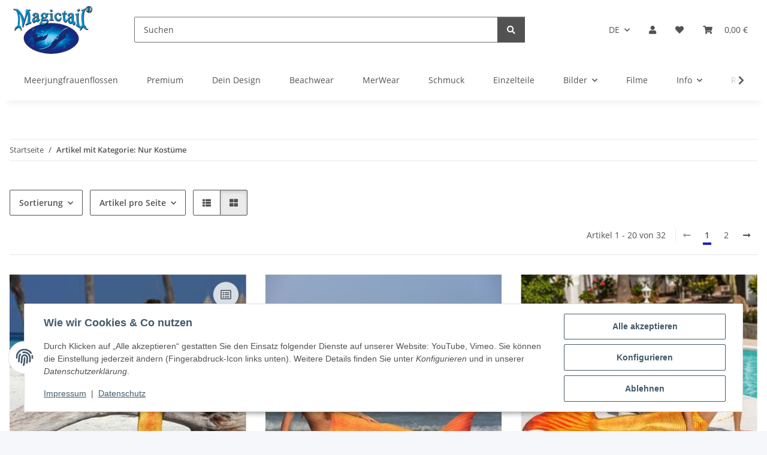

--- FILE ---
content_type: text/html; charset=utf-8
request_url: https://www.magictail.net/Meerjungfrauenflossen-nur-Kostueme
body_size: 32460
content:
<!DOCTYPE html>
<html lang="de" itemscope itemtype="https://schema.org/CollectionPage">
    
    <head>
        
            <meta http-equiv="content-type" content="text/html; charset=utf-8">
            <meta name="description" itemprop="description" content="Merjungfrauenflossen ohne Monoflosse, falls ihr mal eine andere Farbe wünscht. Diese Fischhäute sind mit vielen anderen Magictail Artikeln kombinierbar.">
                        <meta name="viewport" content="width=device-width, initial-scale=1.0">
            <meta http-equiv="X-UA-Compatible" content="IE=edge">
                        <meta name="robots" content="index, follow">

            <meta itemprop="url" content="https://www.magictail.net/Meerjungfrauenflossen-nur-Kostueme">
            <meta property="og:type" content="website">
            <meta property="og:site_name" content="Meerjungfrauen Kostüme zum Kostüme">
            <meta property="og:title" content="Meerjungfrauen Kostüme zum Kostüme">
            <meta property="og:description" content="Merjungfrauenflossen ohne Monoflosse, falls ihr mal eine andere Farbe wünscht. Diese Fischhäute sind mit vielen anderen Magictail Artikeln kombinierbar.">
            <meta property="og:url" content="https://www.magictail.net/Meerjungfrauenflossen-nur-Kostueme">

                                                                                                                        
                            <meta itemprop="image" content="https://www.magictail.net/bilder/intern/shoplogo/logo-klein.png">
                <meta property="og:image" content="https://www.magictail.net/bilder/intern/shoplogo/logo-klein.png">
                    

        <title itemprop="name">Meerjungfrauen Kostüme zum Kostüme</title>

                    <link rel="canonical" href="https://www.magictail.net/Meerjungfrauenflossen-nur-Kostueme">
        
        

        
            <link rel="icon" href="https://www.magictail.net/favicon.ico" sizes="48x48">
            <link rel="icon" href="https://www.magictail.net/favicon.svg" sizes="any" type="image/svg+xml">
            <link rel="apple-touch-icon" href="https://www.magictail.net/apple-touch-icon.png">
            <link rel="manifest" href="https://www.magictail.net/site.webmanifest">
            <meta name="msapplication-TileColor" content="rgb(25, 29, 203)">
            <meta name="msapplication-TileImage" content="https://www.magictail.net/mstile-144x144.png">
        
        
            <meta name="theme-color" content="rgb(25, 29, 203)">
        

        
                                                    
                <style id="criticalCSS">
                    
                        :root{--blue: #007bff;--indigo: #6610f2;--purple: #6f42c1;--pink: #e83e8c;--red: #dc3545;--orange: #fd7e14;--yellow: #ffc107;--green: #28a745;--teal: #20c997;--cyan: #17a2b8;--white: #ffffff;--gray: #707070;--gray-dark: #343a40;--primary: #191dcb;--secondary: #525252;--success: #1C871E;--info: #525252;--warning: #a56823;--danger: #b90000;--light: #f5f7fa;--dark: #525252;--gray: #707070;--gray-light: #f5f7fa;--gray-medium: #ebebeb;--gray-dark: #9b9b9b;--gray-darker: #525252;--breakpoint-xs: 0;--breakpoint-sm: 576px;--breakpoint-md: 768px;--breakpoint-lg: 992px;--breakpoint-xl: 1300px;--font-family-sans-serif: "Open Sans", sans-serif;--font-family-monospace: SFMono-Regular, Menlo, Monaco, Consolas, "Liberation Mono", "Courier New", monospace}*,*::before,*::after{box-sizing:border-box}html{font-family:sans-serif;line-height:1.15;-webkit-text-size-adjust:100%;-webkit-tap-highlight-color:rgba(0, 0, 0, 0)}article,aside,figcaption,figure,footer,header,hgroup,main,nav,section{display:block}body{margin:0;font-family:"Open Sans", sans-serif;font-size:0.875rem;font-weight:400;line-height:1.5;color:#525252;text-align:left;background-color:#f5f7fa}[tabindex="-1"]:focus:not(:focus-visible){outline:0 !important}hr{box-sizing:content-box;height:0;overflow:visible}h1,h2,h3,h4,h5,h6{margin-top:0;margin-bottom:1rem}p{margin-top:0;margin-bottom:1rem}abbr[title],abbr[data-original-title]{text-decoration:underline;text-decoration:underline dotted;cursor:help;border-bottom:0;text-decoration-skip-ink:none}address{margin-bottom:1rem;font-style:normal;line-height:inherit}ol,ul,dl{margin-top:0;margin-bottom:1rem}ol ol,ul ul,ol ul,ul ol{margin-bottom:0}dt{font-weight:700}dd{margin-bottom:0.5rem;margin-left:0}blockquote{margin:0 0 1rem}b,strong{font-weight:bolder}small{font-size:80%}sub,sup{position:relative;font-size:75%;line-height:0;vertical-align:baseline}sub{bottom:-0.25em}sup{top:-0.5em}a{color:#525252;text-decoration:underline;background-color:transparent}a:hover{color:#191dcb;text-decoration:none}a:not([href]):not([class]){color:inherit;text-decoration:none}a:not([href]):not([class]):hover{color:inherit;text-decoration:none}pre,code,kbd,samp{font-family:SFMono-Regular, Menlo, Monaco, Consolas, "Liberation Mono", "Courier New", monospace;font-size:1em}pre{margin-top:0;margin-bottom:1rem;overflow:auto;-ms-overflow-style:scrollbar}figure{margin:0 0 1rem}img{vertical-align:middle;border-style:none}svg{overflow:hidden;vertical-align:middle}table{border-collapse:collapse}caption{padding-top:0.75rem;padding-bottom:0.75rem;color:#707070;text-align:left;caption-side:bottom}th{text-align:inherit;text-align:-webkit-match-parent}label{display:inline-block;margin-bottom:0.5rem}button{border-radius:0}button:focus:not(:focus-visible){outline:0}input,button,select,optgroup,textarea{margin:0;font-family:inherit;font-size:inherit;line-height:inherit}button,input{overflow:visible}button,select{text-transform:none}[role="button"]{cursor:pointer}select{word-wrap:normal}button,[type="button"],[type="reset"],[type="submit"]{-webkit-appearance:button}button:not(:disabled),[type="button"]:not(:disabled),[type="reset"]:not(:disabled),[type="submit"]:not(:disabled){cursor:pointer}button::-moz-focus-inner,[type="button"]::-moz-focus-inner,[type="reset"]::-moz-focus-inner,[type="submit"]::-moz-focus-inner{padding:0;border-style:none}input[type="radio"],input[type="checkbox"]{box-sizing:border-box;padding:0}textarea{overflow:auto;resize:vertical}fieldset{min-width:0;padding:0;margin:0;border:0}legend{display:block;width:100%;max-width:100%;padding:0;margin-bottom:0.5rem;font-size:1.5rem;line-height:inherit;color:inherit;white-space:normal}progress{vertical-align:baseline}[type="number"]::-webkit-inner-spin-button,[type="number"]::-webkit-outer-spin-button{height:auto}[type="search"]{outline-offset:-2px;-webkit-appearance:none}[type="search"]::-webkit-search-decoration{-webkit-appearance:none}::-webkit-file-upload-button{font:inherit;-webkit-appearance:button}output{display:inline-block}summary{display:list-item;cursor:pointer}template{display:none}[hidden]{display:none !important}.img-fluid{max-width:100%;height:auto}.img-thumbnail{padding:0.25rem;background-color:#f5f7fa;border:1px solid #dee2e6;border-radius:0.125rem;box-shadow:0 1px 2px rgba(0, 0, 0, 0.075);max-width:100%;height:auto}.figure{display:inline-block}.figure-img{margin-bottom:0.5rem;line-height:1}.figure-caption{font-size:90%;color:#707070}code{font-size:87.5%;color:#e83e8c;word-wrap:break-word}a>code{color:inherit}kbd{padding:0.2rem 0.4rem;font-size:87.5%;color:#ffffff;background-color:#212529;border-radius:0.125rem;box-shadow:inset 0 -0.1rem 0 rgba(0, 0, 0, 0.25)}kbd kbd{padding:0;font-size:100%;font-weight:700;box-shadow:none}pre{display:block;font-size:87.5%;color:#212529}pre code{font-size:inherit;color:inherit;word-break:normal}.pre-scrollable{max-height:340px;overflow-y:scroll}.container,.container-fluid,.container-sm,.container-md,.container-lg,.container-xl{width:100%;padding-right:1rem;padding-left:1rem;margin-right:auto;margin-left:auto}@media (min-width:576px){.container,.container-sm{max-width:97vw}}@media (min-width:768px){.container,.container-sm,.container-md{max-width:720px}}@media (min-width:992px){.container,.container-sm,.container-md,.container-lg{max-width:960px}}@media (min-width:1300px){.container,.container-sm,.container-md,.container-lg,.container-xl{max-width:1250px}}.row{display:flex;flex-wrap:wrap;margin-right:-1rem;margin-left:-1rem}.no-gutters{margin-right:0;margin-left:0}.no-gutters>.col,.no-gutters>[class*="col-"]{padding-right:0;padding-left:0}.col-1,.col-2,.col-3,.col-4,.col-5,.col-6,.col-7,.col-8,.col-9,.col-10,.col-11,.col-12,.col,.col-auto,.col-sm-1,.col-sm-2,.col-sm-3,.col-sm-4,.col-sm-5,.col-sm-6,.col-sm-7,.col-sm-8,.col-sm-9,.col-sm-10,.col-sm-11,.col-sm-12,.col-sm,.col-sm-auto,.col-md-1,.col-md-2,.col-md-3,.col-md-4,.col-md-5,.col-md-6,.col-md-7,.col-md-8,.col-md-9,.col-md-10,.col-md-11,.col-md-12,.col-md,.col-md-auto,.col-lg-1,.col-lg-2,.col-lg-3,.col-lg-4,.col-lg-5,.col-lg-6,.col-lg-7,.col-lg-8,.col-lg-9,.col-lg-10,.col-lg-11,.col-lg-12,.col-lg,.col-lg-auto,.col-xl-1,.col-xl-2,.col-xl-3,.col-xl-4,.col-xl-5,.col-xl-6,.col-xl-7,.col-xl-8,.col-xl-9,.col-xl-10,.col-xl-11,.col-xl-12,.col-xl,.col-xl-auto{position:relative;width:100%;padding-right:1rem;padding-left:1rem}.col{flex-basis:0;flex-grow:1;max-width:100%}.row-cols-1>*{flex:0 0 100%;max-width:100%}.row-cols-2>*{flex:0 0 50%;max-width:50%}.row-cols-3>*{flex:0 0 33.3333333333%;max-width:33.3333333333%}.row-cols-4>*{flex:0 0 25%;max-width:25%}.row-cols-5>*{flex:0 0 20%;max-width:20%}.row-cols-6>*{flex:0 0 16.6666666667%;max-width:16.6666666667%}.col-auto{flex:0 0 auto;width:auto;max-width:100%}.col-1{flex:0 0 8.33333333%;max-width:8.33333333%}.col-2{flex:0 0 16.66666667%;max-width:16.66666667%}.col-3{flex:0 0 25%;max-width:25%}.col-4{flex:0 0 33.33333333%;max-width:33.33333333%}.col-5{flex:0 0 41.66666667%;max-width:41.66666667%}.col-6{flex:0 0 50%;max-width:50%}.col-7{flex:0 0 58.33333333%;max-width:58.33333333%}.col-8{flex:0 0 66.66666667%;max-width:66.66666667%}.col-9{flex:0 0 75%;max-width:75%}.col-10{flex:0 0 83.33333333%;max-width:83.33333333%}.col-11{flex:0 0 91.66666667%;max-width:91.66666667%}.col-12{flex:0 0 100%;max-width:100%}.order-first{order:-1}.order-last{order:13}.order-0{order:0}.order-1{order:1}.order-2{order:2}.order-3{order:3}.order-4{order:4}.order-5{order:5}.order-6{order:6}.order-7{order:7}.order-8{order:8}.order-9{order:9}.order-10{order:10}.order-11{order:11}.order-12{order:12}.offset-1{margin-left:8.33333333%}.offset-2{margin-left:16.66666667%}.offset-3{margin-left:25%}.offset-4{margin-left:33.33333333%}.offset-5{margin-left:41.66666667%}.offset-6{margin-left:50%}.offset-7{margin-left:58.33333333%}.offset-8{margin-left:66.66666667%}.offset-9{margin-left:75%}.offset-10{margin-left:83.33333333%}.offset-11{margin-left:91.66666667%}@media (min-width:576px){.col-sm{flex-basis:0;flex-grow:1;max-width:100%}.row-cols-sm-1>*{flex:0 0 100%;max-width:100%}.row-cols-sm-2>*{flex:0 0 50%;max-width:50%}.row-cols-sm-3>*{flex:0 0 33.3333333333%;max-width:33.3333333333%}.row-cols-sm-4>*{flex:0 0 25%;max-width:25%}.row-cols-sm-5>*{flex:0 0 20%;max-width:20%}.row-cols-sm-6>*{flex:0 0 16.6666666667%;max-width:16.6666666667%}.col-sm-auto{flex:0 0 auto;width:auto;max-width:100%}.col-sm-1{flex:0 0 8.33333333%;max-width:8.33333333%}.col-sm-2{flex:0 0 16.66666667%;max-width:16.66666667%}.col-sm-3{flex:0 0 25%;max-width:25%}.col-sm-4{flex:0 0 33.33333333%;max-width:33.33333333%}.col-sm-5{flex:0 0 41.66666667%;max-width:41.66666667%}.col-sm-6{flex:0 0 50%;max-width:50%}.col-sm-7{flex:0 0 58.33333333%;max-width:58.33333333%}.col-sm-8{flex:0 0 66.66666667%;max-width:66.66666667%}.col-sm-9{flex:0 0 75%;max-width:75%}.col-sm-10{flex:0 0 83.33333333%;max-width:83.33333333%}.col-sm-11{flex:0 0 91.66666667%;max-width:91.66666667%}.col-sm-12{flex:0 0 100%;max-width:100%}.order-sm-first{order:-1}.order-sm-last{order:13}.order-sm-0{order:0}.order-sm-1{order:1}.order-sm-2{order:2}.order-sm-3{order:3}.order-sm-4{order:4}.order-sm-5{order:5}.order-sm-6{order:6}.order-sm-7{order:7}.order-sm-8{order:8}.order-sm-9{order:9}.order-sm-10{order:10}.order-sm-11{order:11}.order-sm-12{order:12}.offset-sm-0{margin-left:0}.offset-sm-1{margin-left:8.33333333%}.offset-sm-2{margin-left:16.66666667%}.offset-sm-3{margin-left:25%}.offset-sm-4{margin-left:33.33333333%}.offset-sm-5{margin-left:41.66666667%}.offset-sm-6{margin-left:50%}.offset-sm-7{margin-left:58.33333333%}.offset-sm-8{margin-left:66.66666667%}.offset-sm-9{margin-left:75%}.offset-sm-10{margin-left:83.33333333%}.offset-sm-11{margin-left:91.66666667%}}@media (min-width:768px){.col-md{flex-basis:0;flex-grow:1;max-width:100%}.row-cols-md-1>*{flex:0 0 100%;max-width:100%}.row-cols-md-2>*{flex:0 0 50%;max-width:50%}.row-cols-md-3>*{flex:0 0 33.3333333333%;max-width:33.3333333333%}.row-cols-md-4>*{flex:0 0 25%;max-width:25%}.row-cols-md-5>*{flex:0 0 20%;max-width:20%}.row-cols-md-6>*{flex:0 0 16.6666666667%;max-width:16.6666666667%}.col-md-auto{flex:0 0 auto;width:auto;max-width:100%}.col-md-1{flex:0 0 8.33333333%;max-width:8.33333333%}.col-md-2{flex:0 0 16.66666667%;max-width:16.66666667%}.col-md-3{flex:0 0 25%;max-width:25%}.col-md-4{flex:0 0 33.33333333%;max-width:33.33333333%}.col-md-5{flex:0 0 41.66666667%;max-width:41.66666667%}.col-md-6{flex:0 0 50%;max-width:50%}.col-md-7{flex:0 0 58.33333333%;max-width:58.33333333%}.col-md-8{flex:0 0 66.66666667%;max-width:66.66666667%}.col-md-9{flex:0 0 75%;max-width:75%}.col-md-10{flex:0 0 83.33333333%;max-width:83.33333333%}.col-md-11{flex:0 0 91.66666667%;max-width:91.66666667%}.col-md-12{flex:0 0 100%;max-width:100%}.order-md-first{order:-1}.order-md-last{order:13}.order-md-0{order:0}.order-md-1{order:1}.order-md-2{order:2}.order-md-3{order:3}.order-md-4{order:4}.order-md-5{order:5}.order-md-6{order:6}.order-md-7{order:7}.order-md-8{order:8}.order-md-9{order:9}.order-md-10{order:10}.order-md-11{order:11}.order-md-12{order:12}.offset-md-0{margin-left:0}.offset-md-1{margin-left:8.33333333%}.offset-md-2{margin-left:16.66666667%}.offset-md-3{margin-left:25%}.offset-md-4{margin-left:33.33333333%}.offset-md-5{margin-left:41.66666667%}.offset-md-6{margin-left:50%}.offset-md-7{margin-left:58.33333333%}.offset-md-8{margin-left:66.66666667%}.offset-md-9{margin-left:75%}.offset-md-10{margin-left:83.33333333%}.offset-md-11{margin-left:91.66666667%}}@media (min-width:992px){.col-lg{flex-basis:0;flex-grow:1;max-width:100%}.row-cols-lg-1>*{flex:0 0 100%;max-width:100%}.row-cols-lg-2>*{flex:0 0 50%;max-width:50%}.row-cols-lg-3>*{flex:0 0 33.3333333333%;max-width:33.3333333333%}.row-cols-lg-4>*{flex:0 0 25%;max-width:25%}.row-cols-lg-5>*{flex:0 0 20%;max-width:20%}.row-cols-lg-6>*{flex:0 0 16.6666666667%;max-width:16.6666666667%}.col-lg-auto{flex:0 0 auto;width:auto;max-width:100%}.col-lg-1{flex:0 0 8.33333333%;max-width:8.33333333%}.col-lg-2{flex:0 0 16.66666667%;max-width:16.66666667%}.col-lg-3{flex:0 0 25%;max-width:25%}.col-lg-4{flex:0 0 33.33333333%;max-width:33.33333333%}.col-lg-5{flex:0 0 41.66666667%;max-width:41.66666667%}.col-lg-6{flex:0 0 50%;max-width:50%}.col-lg-7{flex:0 0 58.33333333%;max-width:58.33333333%}.col-lg-8{flex:0 0 66.66666667%;max-width:66.66666667%}.col-lg-9{flex:0 0 75%;max-width:75%}.col-lg-10{flex:0 0 83.33333333%;max-width:83.33333333%}.col-lg-11{flex:0 0 91.66666667%;max-width:91.66666667%}.col-lg-12{flex:0 0 100%;max-width:100%}.order-lg-first{order:-1}.order-lg-last{order:13}.order-lg-0{order:0}.order-lg-1{order:1}.order-lg-2{order:2}.order-lg-3{order:3}.order-lg-4{order:4}.order-lg-5{order:5}.order-lg-6{order:6}.order-lg-7{order:7}.order-lg-8{order:8}.order-lg-9{order:9}.order-lg-10{order:10}.order-lg-11{order:11}.order-lg-12{order:12}.offset-lg-0{margin-left:0}.offset-lg-1{margin-left:8.33333333%}.offset-lg-2{margin-left:16.66666667%}.offset-lg-3{margin-left:25%}.offset-lg-4{margin-left:33.33333333%}.offset-lg-5{margin-left:41.66666667%}.offset-lg-6{margin-left:50%}.offset-lg-7{margin-left:58.33333333%}.offset-lg-8{margin-left:66.66666667%}.offset-lg-9{margin-left:75%}.offset-lg-10{margin-left:83.33333333%}.offset-lg-11{margin-left:91.66666667%}}@media (min-width:1300px){.col-xl{flex-basis:0;flex-grow:1;max-width:100%}.row-cols-xl-1>*{flex:0 0 100%;max-width:100%}.row-cols-xl-2>*{flex:0 0 50%;max-width:50%}.row-cols-xl-3>*{flex:0 0 33.3333333333%;max-width:33.3333333333%}.row-cols-xl-4>*{flex:0 0 25%;max-width:25%}.row-cols-xl-5>*{flex:0 0 20%;max-width:20%}.row-cols-xl-6>*{flex:0 0 16.6666666667%;max-width:16.6666666667%}.col-xl-auto{flex:0 0 auto;width:auto;max-width:100%}.col-xl-1{flex:0 0 8.33333333%;max-width:8.33333333%}.col-xl-2{flex:0 0 16.66666667%;max-width:16.66666667%}.col-xl-3{flex:0 0 25%;max-width:25%}.col-xl-4{flex:0 0 33.33333333%;max-width:33.33333333%}.col-xl-5{flex:0 0 41.66666667%;max-width:41.66666667%}.col-xl-6{flex:0 0 50%;max-width:50%}.col-xl-7{flex:0 0 58.33333333%;max-width:58.33333333%}.col-xl-8{flex:0 0 66.66666667%;max-width:66.66666667%}.col-xl-9{flex:0 0 75%;max-width:75%}.col-xl-10{flex:0 0 83.33333333%;max-width:83.33333333%}.col-xl-11{flex:0 0 91.66666667%;max-width:91.66666667%}.col-xl-12{flex:0 0 100%;max-width:100%}.order-xl-first{order:-1}.order-xl-last{order:13}.order-xl-0{order:0}.order-xl-1{order:1}.order-xl-2{order:2}.order-xl-3{order:3}.order-xl-4{order:4}.order-xl-5{order:5}.order-xl-6{order:6}.order-xl-7{order:7}.order-xl-8{order:8}.order-xl-9{order:9}.order-xl-10{order:10}.order-xl-11{order:11}.order-xl-12{order:12}.offset-xl-0{margin-left:0}.offset-xl-1{margin-left:8.33333333%}.offset-xl-2{margin-left:16.66666667%}.offset-xl-3{margin-left:25%}.offset-xl-4{margin-left:33.33333333%}.offset-xl-5{margin-left:41.66666667%}.offset-xl-6{margin-left:50%}.offset-xl-7{margin-left:58.33333333%}.offset-xl-8{margin-left:66.66666667%}.offset-xl-9{margin-left:75%}.offset-xl-10{margin-left:83.33333333%}.offset-xl-11{margin-left:91.66666667%}}.nav{display:flex;flex-wrap:wrap;padding-left:0;margin-bottom:0;list-style:none}.nav-link{display:block;padding:0.5rem 1rem;text-decoration:none}.nav-link:hover,.nav-link:focus{text-decoration:none}.nav-link.disabled{color:#707070;pointer-events:none;cursor:default}.nav-tabs{border-bottom:1px solid #dee2e6}.nav-tabs .nav-link{margin-bottom:-1px;background-color:transparent;border:1px solid transparent;border-top-left-radius:0;border-top-right-radius:0}.nav-tabs .nav-link:hover,.nav-tabs .nav-link:focus{isolation:isolate;border-color:transparent}.nav-tabs .nav-link.disabled{color:#707070;background-color:transparent;border-color:transparent}.nav-tabs .nav-link.active,.nav-tabs .nav-item.show .nav-link{color:#525252;background-color:transparent;border-color:#191dcb}.nav-tabs .dropdown-menu{margin-top:-1px;border-top-left-radius:0;border-top-right-radius:0}.nav-pills .nav-link{background:none;border:0;border-radius:0.125rem}.nav-pills .nav-link.active,.nav-pills .show>.nav-link{color:#ffffff;background-color:#191dcb}.nav-fill>.nav-link,.nav-fill .nav-item{flex:1 1 auto;text-align:center}.nav-justified>.nav-link,.nav-justified .nav-item{flex-basis:0;flex-grow:1;text-align:center}.tab-content>.tab-pane{display:none}.tab-content>.active{display:block}.navbar{position:relative;display:flex;flex-wrap:wrap;align-items:center;justify-content:space-between;padding:0.4rem 1rem}.navbar .container,.navbar .container-fluid,.navbar .container-sm,.navbar .container-md,.navbar .container-lg,.navbar .container-xl,.navbar>.container-sm,.navbar>.container-md,.navbar>.container-lg,.navbar>.container-xl{display:flex;flex-wrap:wrap;align-items:center;justify-content:space-between}.navbar-brand{display:inline-block;padding-top:0.40625rem;padding-bottom:0.40625rem;margin-right:1rem;font-size:1rem;line-height:inherit;white-space:nowrap}.navbar-brand:hover,.navbar-brand:focus{text-decoration:none}.navbar-nav{display:flex;flex-direction:column;padding-left:0;margin-bottom:0;list-style:none}.navbar-nav .nav-link{padding-right:0;padding-left:0}.navbar-nav .dropdown-menu{position:static;float:none}.navbar-text{display:inline-block;padding-top:0.5rem;padding-bottom:0.5rem}.navbar-collapse{flex-basis:100%;flex-grow:1;align-items:center}.navbar-toggler{padding:0.25rem 0.75rem;font-size:1rem;line-height:1;background-color:transparent;border:1px solid transparent;border-radius:0.125rem}.navbar-toggler:hover,.navbar-toggler:focus{text-decoration:none}.navbar-toggler-icon{display:inline-block;width:1.5em;height:1.5em;vertical-align:middle;content:"";background:50% / 100% 100% no-repeat}.navbar-nav-scroll{max-height:75vh;overflow-y:auto}@media (max-width:575.98px){.navbar-expand-sm>.container,.navbar-expand-sm>.container-fluid,.navbar-expand-sm>.container-sm,.navbar-expand-sm>.container-md,.navbar-expand-sm>.container-lg,.navbar-expand-sm>.container-xl{padding-right:0;padding-left:0}}@media (min-width:576px){.navbar-expand-sm{flex-flow:row nowrap;justify-content:flex-start}.navbar-expand-sm .navbar-nav{flex-direction:row}.navbar-expand-sm .navbar-nav .dropdown-menu{position:absolute}.navbar-expand-sm .navbar-nav .nav-link{padding-right:1.5rem;padding-left:1.5rem}.navbar-expand-sm>.container,.navbar-expand-sm>.container-fluid,.navbar-expand-sm>.container-sm,.navbar-expand-sm>.container-md,.navbar-expand-sm>.container-lg,.navbar-expand-sm>.container-xl{flex-wrap:nowrap}.navbar-expand-sm .navbar-nav-scroll{overflow:visible}.navbar-expand-sm .navbar-collapse{display:flex !important;flex-basis:auto}.navbar-expand-sm .navbar-toggler{display:none}}@media (max-width:767.98px){.navbar-expand-md>.container,.navbar-expand-md>.container-fluid,.navbar-expand-md>.container-sm,.navbar-expand-md>.container-md,.navbar-expand-md>.container-lg,.navbar-expand-md>.container-xl{padding-right:0;padding-left:0}}@media (min-width:768px){.navbar-expand-md{flex-flow:row nowrap;justify-content:flex-start}.navbar-expand-md .navbar-nav{flex-direction:row}.navbar-expand-md .navbar-nav .dropdown-menu{position:absolute}.navbar-expand-md .navbar-nav .nav-link{padding-right:1.5rem;padding-left:1.5rem}.navbar-expand-md>.container,.navbar-expand-md>.container-fluid,.navbar-expand-md>.container-sm,.navbar-expand-md>.container-md,.navbar-expand-md>.container-lg,.navbar-expand-md>.container-xl{flex-wrap:nowrap}.navbar-expand-md .navbar-nav-scroll{overflow:visible}.navbar-expand-md .navbar-collapse{display:flex !important;flex-basis:auto}.navbar-expand-md .navbar-toggler{display:none}}@media (max-width:991.98px){.navbar-expand-lg>.container,.navbar-expand-lg>.container-fluid,.navbar-expand-lg>.container-sm,.navbar-expand-lg>.container-md,.navbar-expand-lg>.container-lg,.navbar-expand-lg>.container-xl{padding-right:0;padding-left:0}}@media (min-width:992px){.navbar-expand-lg{flex-flow:row nowrap;justify-content:flex-start}.navbar-expand-lg .navbar-nav{flex-direction:row}.navbar-expand-lg .navbar-nav .dropdown-menu{position:absolute}.navbar-expand-lg .navbar-nav .nav-link{padding-right:1.5rem;padding-left:1.5rem}.navbar-expand-lg>.container,.navbar-expand-lg>.container-fluid,.navbar-expand-lg>.container-sm,.navbar-expand-lg>.container-md,.navbar-expand-lg>.container-lg,.navbar-expand-lg>.container-xl{flex-wrap:nowrap}.navbar-expand-lg .navbar-nav-scroll{overflow:visible}.navbar-expand-lg .navbar-collapse{display:flex !important;flex-basis:auto}.navbar-expand-lg .navbar-toggler{display:none}}@media (max-width:1299.98px){.navbar-expand-xl>.container,.navbar-expand-xl>.container-fluid,.navbar-expand-xl>.container-sm,.navbar-expand-xl>.container-md,.navbar-expand-xl>.container-lg,.navbar-expand-xl>.container-xl{padding-right:0;padding-left:0}}@media (min-width:1300px){.navbar-expand-xl{flex-flow:row nowrap;justify-content:flex-start}.navbar-expand-xl .navbar-nav{flex-direction:row}.navbar-expand-xl .navbar-nav .dropdown-menu{position:absolute}.navbar-expand-xl .navbar-nav .nav-link{padding-right:1.5rem;padding-left:1.5rem}.navbar-expand-xl>.container,.navbar-expand-xl>.container-fluid,.navbar-expand-xl>.container-sm,.navbar-expand-xl>.container-md,.navbar-expand-xl>.container-lg,.navbar-expand-xl>.container-xl{flex-wrap:nowrap}.navbar-expand-xl .navbar-nav-scroll{overflow:visible}.navbar-expand-xl .navbar-collapse{display:flex !important;flex-basis:auto}.navbar-expand-xl .navbar-toggler{display:none}}.navbar-expand{flex-flow:row nowrap;justify-content:flex-start}.navbar-expand>.container,.navbar-expand>.container-fluid,.navbar-expand>.container-sm,.navbar-expand>.container-md,.navbar-expand>.container-lg,.navbar-expand>.container-xl{padding-right:0;padding-left:0}.navbar-expand .navbar-nav{flex-direction:row}.navbar-expand .navbar-nav .dropdown-menu{position:absolute}.navbar-expand .navbar-nav .nav-link{padding-right:1.5rem;padding-left:1.5rem}.navbar-expand>.container,.navbar-expand>.container-fluid,.navbar-expand>.container-sm,.navbar-expand>.container-md,.navbar-expand>.container-lg,.navbar-expand>.container-xl{flex-wrap:nowrap}.navbar-expand .navbar-nav-scroll{overflow:visible}.navbar-expand .navbar-collapse{display:flex !important;flex-basis:auto}.navbar-expand .navbar-toggler{display:none}.navbar-light .navbar-brand{color:rgba(0, 0, 0, 0.9)}.navbar-light .navbar-brand:hover,.navbar-light .navbar-brand:focus{color:rgba(0, 0, 0, 0.9)}.navbar-light .navbar-nav .nav-link{color:#525252}.navbar-light .navbar-nav .nav-link:hover,.navbar-light .navbar-nav .nav-link:focus{color:#191dcb}.navbar-light .navbar-nav .nav-link.disabled{color:rgba(0, 0, 0, 0.3)}.navbar-light .navbar-nav .show>.nav-link,.navbar-light .navbar-nav .active>.nav-link,.navbar-light .navbar-nav .nav-link.show,.navbar-light .navbar-nav .nav-link.active{color:rgba(0, 0, 0, 0.9)}.navbar-light .navbar-toggler{color:#525252;border-color:rgba(0, 0, 0, 0.1)}.navbar-light .navbar-toggler-icon{background-image:url("data:image/svg+xml,%3csvg xmlns='http://www.w3.org/2000/svg' width='30' height='30' viewBox='0 0 30 30'%3e%3cpath stroke='%23525252' stroke-linecap='round' stroke-miterlimit='10' stroke-width='2' d='M4 7h22M4 15h22M4 23h22'/%3e%3c/svg%3e")}.navbar-light .navbar-text{color:#525252}.navbar-light .navbar-text a{color:rgba(0, 0, 0, 0.9)}.navbar-light .navbar-text a:hover,.navbar-light .navbar-text a:focus{color:rgba(0, 0, 0, 0.9)}.navbar-dark .navbar-brand{color:#ffffff}.navbar-dark .navbar-brand:hover,.navbar-dark .navbar-brand:focus{color:#ffffff}.navbar-dark .navbar-nav .nav-link{color:rgba(255, 255, 255, 0.5)}.navbar-dark .navbar-nav .nav-link:hover,.navbar-dark .navbar-nav .nav-link:focus{color:rgba(255, 255, 255, 0.75)}.navbar-dark .navbar-nav .nav-link.disabled{color:rgba(255, 255, 255, 0.25)}.navbar-dark .navbar-nav .show>.nav-link,.navbar-dark .navbar-nav .active>.nav-link,.navbar-dark .navbar-nav .nav-link.show,.navbar-dark .navbar-nav .nav-link.active{color:#ffffff}.navbar-dark .navbar-toggler{color:rgba(255, 255, 255, 0.5);border-color:rgba(255, 255, 255, 0.1)}.navbar-dark .navbar-toggler-icon{background-image:url("data:image/svg+xml,%3csvg xmlns='http://www.w3.org/2000/svg' width='30' height='30' viewBox='0 0 30 30'%3e%3cpath stroke='rgba%28255, 255, 255, 0.5%29' stroke-linecap='round' stroke-miterlimit='10' stroke-width='2' d='M4 7h22M4 15h22M4 23h22'/%3e%3c/svg%3e")}.navbar-dark .navbar-text{color:rgba(255, 255, 255, 0.5)}.navbar-dark .navbar-text a{color:#ffffff}.navbar-dark .navbar-text a:hover,.navbar-dark .navbar-text a:focus{color:#ffffff}.pagination-sm .page-item.active .page-link::after,.pagination-sm .page-item.active .page-text::after{left:0.375rem;right:0.375rem}.pagination-lg .page-item.active .page-link::after,.pagination-lg .page-item.active .page-text::after{left:1.125rem;right:1.125rem}.page-item{position:relative}.page-item.active{font-weight:700}.page-item.active .page-link::after,.page-item.active .page-text::after{content:"";position:absolute;left:0.5625rem;bottom:0;right:0.5625rem;border-bottom:4px solid #191dcb}@media (min-width:768px){.dropdown-item.page-item{background-color:transparent}}.page-link,.page-text{text-decoration:none}.pagination{margin-bottom:0;justify-content:space-between;align-items:center}@media (min-width:768px){.pagination{justify-content:normal}.pagination .dropdown>.btn{display:none}.pagination .dropdown-menu{position:static !important;transform:none !important;display:flex;margin:0;padding:0;border:0;min-width:auto}.pagination .dropdown-item{width:auto;display:inline-block;padding:0}.pagination .dropdown-item.active{background-color:transparent;color:#525252}.pagination .dropdown-item:hover{background-color:transparent}.pagination .pagination-site{display:none}}@media (max-width:767.98px){.pagination .dropdown-item{padding:0}.pagination .dropdown-item.active .page-link,.pagination .dropdown-item.active .page-text,.pagination .dropdown-item:active .page-link,.pagination .dropdown-item:active .page-text{color:#525252}}.productlist-page-nav{align-items:center}.productlist-page-nav .pagination{margin:0}.productlist-page-nav .displayoptions{margin-bottom:1rem}@media (min-width:768px){.productlist-page-nav .displayoptions{margin-bottom:0}}.productlist-page-nav .displayoptions .btn-group+.btn-group+.btn-group{margin-left:0.5rem}.productlist-page-nav .result-option-wrapper{margin-right:0.5rem}.productlist-page-nav .productlist-item-info{margin-bottom:0.5rem;margin-left:auto;margin-right:auto;display:flex}@media (min-width:768px){.productlist-page-nav .productlist-item-info{margin-right:0;margin-bottom:0}.productlist-page-nav .productlist-item-info.productlist-item-border{border-right:1px solid #ebebeb;padding-right:1rem}}.productlist-page-nav.productlist-page-nav-header-m{margin-top:3rem}@media (min-width:768px){.productlist-page-nav.productlist-page-nav-header-m{margin-top:2rem}.productlist-page-nav.productlist-page-nav-header-m>.col{margin-top:1rem}}.productlist-page-nav-bottom{margin-bottom:2rem}.pagination-wrapper{margin-bottom:1rem;align-items:center;border-top:1px solid #f5f7fa;border-bottom:1px solid #f5f7fa;padding-top:0.5rem;padding-bottom:0.5rem}.pagination-wrapper .pagination-entries{font-weight:700;margin-bottom:1rem}@media (min-width:768px){.pagination-wrapper .pagination-entries{margin-bottom:0}}.pagination-wrapper .pagination-selects{margin-left:auto;margin-top:1rem}@media (min-width:768px){.pagination-wrapper .pagination-selects{margin-left:0;margin-top:0}}.pagination-wrapper .pagination-selects .pagination-selects-entries{margin-bottom:1rem}@media (min-width:768px){.pagination-wrapper .pagination-selects .pagination-selects-entries{margin-right:1rem;margin-bottom:0}}.pagination-no-wrapper{border:0;padding-top:0;padding-bottom:0}.topbar-wrapper{position:relative;z-index:1021;flex-direction:row-reverse}.sticky-header header{position:sticky;top:0}#jtl-nav-wrapper .form-control::placeholder,#jtl-nav-wrapper .form-control:focus::placeholder{color:#525252}#jtl-nav-wrapper .label-slide .form-group:not(.exclude-from-label-slide):not(.checkbox) label{background:#ffffff;color:#525252}header{box-shadow:0 1rem 0.5625rem -0.75rem rgba(0, 0, 0, 0.06);position:relative;z-index:1020}header .dropdown-menu{background-color:#ffffff;color:#525252}header .navbar-toggler{color:#525252}header .navbar-brand img{max-width:50vw;object-fit:contain}header .nav-right .dropdown-menu{margin-top:-0.03125rem;box-shadow:inset 0 1rem 0.5625rem -0.75rem rgba(0, 0, 0, 0.06)}@media (min-width:992px){header #mainNavigation{margin-right:1rem}}@media (max-width:991.98px){header .navbar-brand img{max-width:30vw}header .dropup,header .dropright,header .dropdown,header .dropleft,header .col,header [class*="col-"]{position:static}header .navbar-collapse{position:fixed;top:0;left:0;display:block;height:100vh !important;-webkit-overflow-scrolling:touch;max-width:16.875rem;transition:all 0.2s ease-in-out;z-index:1050;width:100%;background:#ffffff}header .navbar-collapse:not(.show){transform:translateX(-100%)}header .navbar-nav{transition:all 0.2s ease-in-out}header .navbar-nav .nav-item,header .navbar-nav .nav-link{margin-left:0;margin-right:0;padding-left:1rem;padding-right:1rem;padding-top:1rem;padding-bottom:1rem}header .navbar-nav .nav-link{margin-top:-1rem;margin-bottom:-1rem;margin-left:-1rem;margin-right:-1rem;display:flex;align-items:center;justify-content:space-between}header .navbar-nav .nav-link::after{content:'\f054' !important;font-family:"Font Awesome 5 Free" !important;font-weight:900;margin-left:0.5rem;margin-top:0;font-size:0.75em}header .navbar-nav .nav-item.dropdown>.nav-link>.product-count{display:none}header .navbar-nav .nav-item:not(.dropdown) .nav-link::after{display:none}header .navbar-nav .dropdown-menu{position:absolute;left:100%;top:0;box-shadow:none;width:100%;padding:0;margin:0}header .navbar-nav .dropdown-menu:not(.show){display:none}header .navbar-nav .dropdown-body{margin:0}header .navbar-nav .nav{flex-direction:column}header .nav-mobile-header{padding-left:1rem;padding-right:1rem}header .nav-mobile-header>.row{height:3.125rem}header .nav-mobile-header .nav-mobile-header-hr{margin-top:0;margin-bottom:0}header .nav-mobile-body{height:calc(100vh - 3.125rem);height:calc(var(--vh, 1vh) * 100 - 3.125rem);overflow-y:auto;position:relative}header .nav-scrollbar-inner{overflow:visible}header .nav-right{font-size:1rem}header .nav-right .dropdown-menu{width:100%}}@media (min-width:992px){header .navbar-collapse{height:4.3125rem}header .navbar-nav>.nav-item>.nav-link{position:relative;padding:1.5rem}header .navbar-nav>.nav-item>.nav-link::before{content:"";position:absolute;bottom:0;left:50%;transform:translateX(-50%);border-width:0 0 6px;border-color:#191dcb;border-style:solid;transition:width 0.4s;width:0}header .navbar-nav>.nav-item.active>.nav-link::before,header .navbar-nav>.nav-item:hover>.nav-link::before,header .navbar-nav>.nav-item.hover>.nav-link::before{width:100%}header .navbar-nav>.nav-item>.dropdown-menu{max-height:calc(100vh - 12.5rem);overflow:auto;margin-top:-0.03125rem;box-shadow:inset 0 1rem 0.5625rem -0.75rem rgba(0, 0, 0, 0.06)}header .navbar-nav>.nav-item.dropdown-full{position:static}header .navbar-nav>.nav-item.dropdown-full .dropdown-menu{width:100%}header .navbar-nav>.nav-item .product-count{display:none}header .navbar-nav>.nav-item .nav{flex-wrap:wrap}header .navbar-nav .nav .nav-link{padding:0}header .navbar-nav .nav .nav-link::after{display:none}header .navbar-nav .dropdown .nav-item{width:100%}header .nav-mobile-body{align-self:flex-start;width:100%}header .nav-scrollbar-inner{width:100%}header .nav-right .nav-link{padding-top:1.5rem;padding-bottom:1.5rem}header .submenu-headline::after{display:none}header .submenu-headline-toplevel{font-family:Montserrat, sans-serif;font-size:1rem;border-bottom:1px solid #ebebeb;margin-bottom:1rem}header .subcategory-wrapper .categories-recursive-dropdown{display:block;position:static !important;box-shadow:none}header .subcategory-wrapper .categories-recursive-dropdown>.nav{flex-direction:column}header .subcategory-wrapper .categories-recursive-dropdown .categories-recursive-dropdown{margin-left:0.25rem}}header .submenu-headline-image{margin-bottom:1rem;display:none}@media (min-width:992px){header .submenu-headline-image{display:block}}header #burger-menu{margin-right:1rem}header .table,header .dropdown-item,header .btn-outline-primary{color:#525252}header .dropdown-item{background-color:transparent}header .dropdown-item:hover{background-color:#f5f7fa}header .btn-outline-primary:hover{color:#f5f7fa}@media (min-width:992px){.nav-item-lg-m{margin-top:1.5rem;margin-bottom:1.5rem}}.fixed-search{background-color:#ffffff;box-shadow:0 0.25rem 0.5rem rgba(0, 0, 0, 0.2);padding-top:0.5rem;padding-bottom:0.5rem}.fixed-search .form-control{background-color:#ffffff;color:#525252}.fixed-search .form-control::placeholder{color:#525252}.main-search .twitter-typeahead{display:flex;flex-grow:1}.form-clear{align-items:center;bottom:8px;color:#525252;cursor:pointer;display:flex;height:24px;justify-content:center;position:absolute;right:52px;width:24px;z-index:10}.account-icon-dropdown .account-icon-dropdown-pass{margin-bottom:2rem}.account-icon-dropdown .dropdown-footer{background-color:#f5f7fa}.account-icon-dropdown .dropdown-footer a{text-decoration:underline}.account-icon-dropdown .account-icon-dropdown-logout{padding-bottom:0.5rem}.cart-dropdown-shipping-notice{color:#707070}.is-checkout header,.is-checkout .navbar{height:2.8rem}@media (min-width:992px){.is-checkout header,.is-checkout .navbar{height:4.2625rem}}.is-checkout .search-form-wrapper-fixed,.is-checkout .fixed-search{display:none}@media (max-width:991.98px){.nav-icons{height:2.8rem}}.search-form-wrapper-fixed{padding-top:0.5rem;padding-bottom:0.5rem}.full-width-mega .main-search-wrapper .twitter-typeahead{flex:1}@media (min-width:992px){.full-width-mega .main-search-wrapper{display:block}}@media (max-width:991.98px){.full-width-mega.sticky-top .main-search-wrapper{padding-right:0;padding-left:0;flex:0 0 auto;width:auto;max-width:100%}.full-width-mega.sticky-top .main-search-wrapper+.col,.full-width-mega.sticky-top .main-search-wrapper a{padding-left:0}.full-width-mega.sticky-top .main-search-wrapper .nav-link{padding-right:0.7rem}.full-width-mega .secure-checkout-icon{flex:0 0 auto;width:auto;max-width:100%;margin-left:auto}.full-width-mega .toggler-logo-wrapper{position:initial;width:max-content}}.full-width-mega .nav-icons-wrapper{padding-left:0}.full-width-mega .nav-logo-wrapper{padding-right:0;margin-right:auto}@media (min-width:992px){.full-width-mega .navbar-expand-lg .nav-multiple-row .navbar-nav{flex-wrap:wrap}.full-width-mega #mainNavigation.nav-multiple-row{height:auto;margin-right:0}.full-width-mega .nav-multiple-row .nav-scrollbar-inner{padding-bottom:0}.full-width-mega .nav-multiple-row .nav-scrollbar-arrow{display:none}.full-width-mega .menu-search-position-center .main-search-wrapper{margin-right:auto}.full-width-mega .menu-search-position-left .main-search-wrapper{margin-right:auto}.full-width-mega .menu-search-position-left .nav-logo-wrapper{margin-right:initial}.full-width-mega .menu-center-center.menu-multiple-rows-multiple .nav-scrollbar-inner{justify-content:center}.full-width-mega .menu-center-space-between.menu-multiple-rows-multiple .nav-scrollbar-inner{justify-content:space-between}}@media (min-width:992px){header.full-width-mega .nav-right .dropdown-menu{box-shadow:0 0 7px #000000}header .nav-multiple-row .navbar-nav>.nav-item>.nav-link{padding:1rem 1.5rem}}.slick-slider{position:relative;display:block;box-sizing:border-box;-webkit-touch-callout:none;-webkit-user-select:none;-khtml-user-select:none;-moz-user-select:none;-ms-user-select:none;user-select:none;-ms-touch-action:pan-y;touch-action:pan-y;-webkit-tap-highlight-color:transparent}.slick-list{position:relative;overflow:hidden;display:block;margin:0;padding:0}.slick-list:focus{outline:none}.slick-list.dragging{cursor:pointer;cursor:hand}.slick-slider .slick-track,.slick-slider .slick-list{-webkit-transform:translate3d(0, 0, 0);-moz-transform:translate3d(0, 0, 0);-ms-transform:translate3d(0, 0, 0);-o-transform:translate3d(0, 0, 0);transform:translate3d(0, 0, 0)}.slick-track{position:relative;left:0;top:0;display:block;margin-left:auto;margin-right:auto;margin-bottom:2px}.slick-track:before,.slick-track:after{content:"";display:table}.slick-track:after{clear:both}.slick-loading .slick-track{visibility:hidden}.slick-slide{float:left;height:100%;min-height:1px;display:none}[dir="rtl"] .slick-slide{float:right}.slick-slide img{display:block}.slick-slide.slick-loading img{display:none}.slick-slide.dragging img{pointer-events:none}.slick-initialized .slick-slide{display:block}.slick-loading .slick-slide{visibility:hidden}.slick-vertical .slick-slide{display:block;height:auto;border:1px solid transparent}.slick-arrow.slick-hidden{display:none}:root{--vh: 1vh}.fa,.fas,.far,.fal{display:inline-block}h1,h2,h3,h4,h5,h6,.h1,.h2,.h3,.productlist-filter-headline,.sidepanel-left .box-normal .box-normal-link,.h4,.h5,.h6{margin-bottom:1rem;font-family:Montserrat, sans-serif;font-weight:400;line-height:1.2;color:#525252}h1,.h1{font-size:1.875rem}h2,.h2{font-size:1.5rem}h3,.h3,.productlist-filter-headline,.sidepanel-left .box-normal .box-normal-link{font-size:1rem}h4,.h4{font-size:0.875rem}h5,.h5{font-size:0.875rem}h6,.h6{font-size:0.875rem}.btn-skip-to{position:absolute;top:0;transition:transform 200ms;transform:scale(0);margin:1%;z-index:1070;background:#ffffff;border:3px solid #191dcb;font-weight:400;color:#525252;text-align:center;vertical-align:middle;padding:0.625rem 0.9375rem;border-radius:0.125rem;font-weight:bolder;text-decoration:none}.btn-skip-to:focus{transform:scale(1)}.slick-slide a:hover,.slick-slide a:focus{color:#191dcb;text-decoration:none}.slick-slide a:not([href]):not([class]):hover,.slick-slide a:not([href]):not([class]):focus{color:inherit;text-decoration:none}.banner .img-fluid{width:100%}.label-slide .form-group:not(.exclude-from-label-slide):not(.checkbox) label{display:none}.modal{display:none}.carousel-thumbnails .slick-arrow{opacity:0}.slick-dots{flex:0 0 100%;display:flex;justify-content:center;align-items:center;font-size:0;line-height:0;padding:0;height:1rem;width:100%;margin:2rem 0 0}.slick-dots li{margin:0 0.25rem;list-style-type:none}.slick-dots li button{width:0.75rem;height:0.75rem;padding:0;border-radius:50%;border:0.125rem solid #ebebeb;background-color:#ebebeb;transition:all 0.2s ease-in-out}.slick-dots li.slick-active button{background-color:#525252;border-color:#525252}.consent-modal:not(.active){display:none}.consent-banner-icon{width:1em;height:1em}.mini>#consent-banner{display:none}html{overflow-y:scroll}.dropdown-menu{display:none}.dropdown-toggle::after{content:"";margin-left:0.5rem;display:inline-block}.list-unstyled,.list-icons{padding-left:0;list-style:none}.input-group{position:relative;display:flex;flex-wrap:wrap;align-items:stretch;width:100%}.input-group>.form-control{flex:1 1 auto;width:1%}#main-wrapper{background:#ffffff}.container-fluid-xl{max-width:103.125rem}.nav-dividers .nav-item{position:relative}.nav-dividers .nav-item:not(:last-child)::after{content:"";position:absolute;right:0;top:0.5rem;height:calc(100% - 1rem);border-right:0.0625rem solid currentColor}.nav-link{text-decoration:none}.nav-scrollbar{overflow:hidden;display:flex;align-items:center}.nav-scrollbar .nav,.nav-scrollbar .navbar-nav{flex-wrap:nowrap}.nav-scrollbar .nav-item{white-space:nowrap}.nav-scrollbar-inner{overflow-x:auto;padding-bottom:1.5rem;align-self:flex-start}#shop-nav{align-items:center;flex-shrink:0;margin-left:auto}@media (max-width:767.98px){#shop-nav .nav-link{padding-left:0.7rem;padding-right:0.7rem}}.has-left-sidebar .breadcrumb-container{padding-left:0;padding-right:0}.breadcrumb{display:flex;flex-wrap:wrap;padding:0.5rem 0;margin-bottom:0;list-style:none;background-color:transparent;border-radius:0}.breadcrumb-item{display:none}@media (min-width:768px){.breadcrumb-item{display:flex}}.breadcrumb-item.active{font-weight:700}.breadcrumb-item.first{padding-left:0}.breadcrumb-item.first::before{display:none}.breadcrumb-item+.breadcrumb-item{padding-left:0.5rem}.breadcrumb-item+.breadcrumb-item::before{display:inline-block;padding-right:0.5rem;color:#707070;content:"/"}.breadcrumb-item.active{color:#525252;font-weight:700}.breadcrumb-item.first::before{display:none}.breadcrumb-arrow{display:flex}@media (min-width:768px){.breadcrumb-arrow{display:none}}.breadcrumb-arrow:first-child::before{content:'\f053' !important;font-family:"Font Awesome 5 Free" !important;font-weight:900;margin-right:6px}.breadcrumb-arrow:not(:first-child){padding-left:0}.breadcrumb-arrow:not(:first-child)::before{content:none}.breadcrumb-wrapper{margin-bottom:2rem}@media (min-width:992px){.breadcrumb-wrapper{border-style:solid;border-color:#ebebeb;border-width:1px 0}}.breadcrumb{font-size:0.8125rem}.breadcrumb a{text-decoration:none}.breadcrumb-back{padding-right:1rem;margin-right:1rem;border-right:1px solid #ebebeb}.hr-sect{display:flex;justify-content:center;flex-basis:100%;align-items:center;color:#525252;margin:8px 0;font-size:1.5rem;font-family:Montserrat, sans-serif}.hr-sect::before{margin:0 30px 0 0}.hr-sect::after{margin:0 0 0 30px}.hr-sect::before,.hr-sect::after{content:"";flex-grow:1;background:rgba(0, 0, 0, 0.1);height:1px;font-size:0;line-height:0}.hr-sect a{text-decoration:none;border-bottom:0.375rem solid transparent;font-weight:700}@media (max-width:991.98px){.hr-sect{text-align:center;border-top:1px solid rgba(0, 0, 0, 0.1);border-bottom:1px solid rgba(0, 0, 0, 0.1);padding:15px 0;margin:15px 0}.hr-sect::before,.hr-sect::after{margin:0;flex-grow:unset}.hr-sect a{border-bottom:none;margin:auto}}.slick-slider-other.is-not-opc{margin-bottom:2rem}.slick-slider-other.is-not-opc .carousel{margin-bottom:1.5rem}.slick-slider-other .slick-slider-other-container{padding-left:0;padding-right:0}@media (min-width:768px){.slick-slider-other .slick-slider-other-container{padding-left:1rem;padding-right:1rem}}.slick-slider-other .hr-sect{margin-bottom:2rem}#header-top-bar{position:relative;z-index:1021;flex-direction:row-reverse}#header-top-bar,header{background-color:#ffffff;color:#525252}.img-aspect-ratio{width:100%;height:auto}header{box-shadow:0 1rem 0.5625rem -0.75rem rgba(0, 0, 0, 0.06);position:relative;z-index:1020}header .navbar{padding:0;position:static}@media (min-width:992px){header{padding-bottom:0}header .navbar-brand{margin-right:3rem}}header .navbar-brand{padding:0.4rem;outline-offset:-3px}header .navbar-brand img{height:2rem;width:auto}header .nav-right .dropdown-menu{margin-top:-0.03125rem;box-shadow:inset 0 1rem 0.5625rem -0.75rem rgba(0, 0, 0, 0.06)}@media (min-width:992px){header .navbar-brand{padding-top:0.6rem;padding-bottom:0.6rem}header .navbar-brand img{height:3.0625rem}header .navbar-collapse{height:4.3125rem}header .navbar-nav>.nav-item>.nav-link{position:relative;padding:1.5rem}header .navbar-nav>.nav-item>.nav-link::before{content:"";position:absolute;bottom:0;left:50%;transform:translateX(-50%);border-width:0 0 6px;border-color:#191dcb;border-style:solid;transition:width 0.4s;width:0}header .navbar-nav>.nav-item>.nav-link:focus{outline-offset:-2px}header .navbar-nav>.nav-item.active>.nav-link::before,header .navbar-nav>.nav-item:hover>.nav-link::before,header .navbar-nav>.nav-item.hover>.nav-link::before{width:100%}header .navbar-nav>.nav-item .nav{flex-wrap:wrap}header .navbar-nav .nav .nav-link{padding:0}header .navbar-nav .nav .nav-link::after{display:none}header .navbar-nav .dropdown .nav-item{width:100%}header .nav-mobile-body{align-self:flex-start;width:100%}header .nav-scrollbar-inner{width:100%}header .nav-right .nav-link{padding-top:1.5rem;padding-bottom:1.5rem}}.btn{display:inline-block;font-weight:600;color:#525252;text-align:center;vertical-align:middle;user-select:none;background-color:transparent;border:1px solid transparent;padding:0.625rem 0.9375rem;font-size:0.875rem;line-height:1.5;border-radius:0.125rem}.btn.disabled,.btn:disabled{opacity:0.65;box-shadow:none}.btn:not(:disabled):not(.disabled):active,.btn:not(:disabled):not(.disabled).active{box-shadow:inset 0 3px 5px rgba(0, 0, 0, 0.125)}.btn:not(:disabled):not(.disabled):active:focus,.btn:not(:disabled):not(.disabled).active:focus{box-shadow:0 0 0 0.2rem rgba(25, 29, 203, 0.25), inset 0 3px 5px rgba(0, 0, 0, 0.125)}.form-control{display:block;width:100%;height:calc(1.5em + 1.25rem + 2px);padding:0.625rem 0.9375rem;font-size:0.875rem;font-weight:400;line-height:1.5;color:#525252;background-color:#ffffff;background-clip:padding-box;border:1px solid #707070;border-radius:0.125rem;box-shadow:inset 0 1px 1px rgba(0, 0, 0, 0.075);transition:border-color 0.15s ease-in-out, box-shadow 0.15s ease-in-out}@media (prefers-reduced-motion:reduce){.form-control{transition:none}}.square{display:flex;position:relative}.square::before{content:"";display:inline-block;padding-bottom:100%}#product-offer .product-info ul.info-essential{margin:2rem 0;padding-left:0;list-style:none}.price_wrapper{margin-bottom:1.5rem}.price_wrapper .price{display:inline-block}.price_wrapper .bulk-prices{margin-top:1rem}.price_wrapper .bulk-prices .bulk-price{margin-right:0.25rem}#product-offer .product-info{border:0}#product-offer .product-info .bordered-top-bottom{padding:1rem;border-top:1px solid #f5f7fa;border-bottom:1px solid #f5f7fa}#product-offer .product-info ul.info-essential{margin:2rem 0}#product-offer .product-info .shortdesc{margin-bottom:1rem}#product-offer .product-info .product-offer{margin-bottom:2rem}#product-offer .product-info .product-offer>.row{margin-bottom:1.5rem}#product-offer .product-info .stock-information{border-top:1px solid #ebebeb;border-bottom:1px solid #ebebeb;align-items:flex-end}#product-offer .product-info .stock-information.stock-information-p{padding-top:1rem;padding-bottom:1rem}@media (max-width:767.98px){#product-offer .product-info .stock-information{margin-top:1rem}}#product-offer .product-info .question-on-item{margin-left:auto}#product-offer .product-info .question-on-item .question{padding:0}.product-detail .product-actions{position:absolute;z-index:1;right:2rem;top:1rem;display:flex;justify-content:center;align-items:center}.product-detail .product-actions .btn{margin:0 0.25rem}#image_wrapper{margin-bottom:3rem}#image_wrapper #gallery{margin-bottom:2rem}#image_wrapper .product-detail-image-topbar{display:none}.product-detail .product-thumbnails-wrapper .product-thumbnails{display:none}.flex-row-reverse{flex-direction:row-reverse !important}.flex-column{flex-direction:column !important}.justify-content-start{justify-content:flex-start !important}.collapse:not(.show){display:none}.d-none{display:none !important}.d-block{display:block !important}.d-flex{display:flex !important}.d-inline-block{display:inline-block !important}@media (min-width:992px){.d-lg-none{display:none !important}.d-lg-block{display:block !important}.d-lg-flex{display:flex !important}}@media (min-width:768px){.d-md-none{display:none !important}.d-md-block{display:block !important}.d-md-flex{display:flex !important}.d-md-inline-block{display:inline-block !important}}@media (min-width:992px){.justify-content-lg-end{justify-content:flex-end !important}}.list-gallery{display:flex;flex-direction:column}.list-gallery .second-wrapper{position:absolute;top:0;left:0;width:100%;height:100%}.list-gallery img.second{opacity:0}.form-group{margin-bottom:1rem}.btn-outline-secondary{color:#525252;border-color:#525252}.btn-group{display:inline-flex}.productlist-filter-headline{padding-bottom:0.5rem;margin-bottom:1rem}hr{margin-top:1rem;margin-bottom:1rem;border:0;border-top:1px solid rgba(0, 0, 0, 0.1)}.badge-circle-1{background-color:#ffffff}#content{padding-bottom:3rem}#content-wrapper{margin-top:0}#content-wrapper.has-fluid{padding-top:1rem}#content-wrapper:not(.has-fluid){padding-top:2rem}@media (min-width:992px){#content-wrapper:not(.has-fluid){padding-top:4rem}}.account-data-item h2{margin-bottom:0}aside h4{margin-bottom:1rem}aside .card{border:none;box-shadow:none;background-color:transparent}aside .card .card-title{margin-bottom:0.5rem;font-size:1.5rem;font-weight:600}aside .card.card-default .card-heading{border-bottom:none;padding-left:0;padding-right:0}aside .card.card-default>.card-heading>.card-title{color:#525252;font-weight:600;border-bottom:1px solid #ebebeb;padding:10px 0}aside .card>.card-body{padding:0}aside .card>.card-body .card-title{font-weight:600}aside .nav-panel .nav{flex-wrap:initial}aside .nav-panel>.nav>.active>.nav-link{border-bottom:0.375rem solid #191dcb;cursor:pointer}aside .nav-panel .active>.nav-link{font-weight:700}aside .nav-panel .nav-link[aria-expanded=true] i.fa-chevron-down{transform:rotate(180deg)}aside .nav-panel .nav-link,aside .nav-panel .nav-item{clear:left}aside .box .nav-link,aside .box .nav a,aside .box .dropdown-menu .dropdown-item{text-decoration:none;white-space:normal}aside .box .nav-link{padding-left:0;padding-right:0}aside .box .snippets-categories-nav-link-child{padding-left:0.5rem;padding-right:0.5rem}aside .box-monthlynews a .value{text-decoration:underline}aside .box-monthlynews a .value:hover{text-decoration:none}.box-categories .dropdown .collapse,.box-linkgroup .dropdown .collapse{background:#f5f7fa}.box-categories .nav-link{cursor:pointer}.box_login .register{text-decoration:underline}.box_login .register:hover{text-decoration:none}.box_login .register .fa{color:#191dcb}.box_login .resetpw{text-decoration:underline}.box_login .resetpw:hover{text-decoration:none}.jqcloud-word.w0{color:#7577e0;font-size:70%}.jqcloud-word.w1{color:#6365dc;font-size:100%}.jqcloud-word.w2{color:#5053d7;font-size:130%}.jqcloud-word.w3{color:#3e41d3;font-size:160%}.jqcloud-word.w4{color:#2b2fcf;font-size:190%}.jqcloud-word.w5{color:#191dcb;font-size:220%}.jqcloud-word.w6{color:#171bbb;font-size:250%}.jqcloud-word.w7{color:#1518ab;font-size:280%}.jqcloud{line-height:normal;overflow:hidden;position:relative}.jqcloud-word a{color:inherit !important;font-size:inherit !important;text-decoration:none !important}.jqcloud-word a:hover{color:#191dcb !important}.searchcloud{width:100%;height:200px}#footer-boxes .card{background:transparent;border:0}#footer-boxes .card a{text-decoration:none}@media (min-width:768px){.box-normal{margin-bottom:1.5rem}}.box-normal .box-normal-link{text-decoration:none;font-weight:700;margin-bottom:0.5rem}@media (min-width:768px){.box-normal .box-normal-link{display:none}}.box-filter-hr{margin-top:0.5rem;margin-bottom:0.5rem}.box-normal-hr{margin-top:1rem;margin-bottom:1rem;display:flex}@media (min-width:768px){.box-normal-hr{display:none}}.box-last-seen .box-last-seen-item{margin-bottom:1rem}.box-nav-item{margin-top:0.5rem}@media (min-width:768px){.box-nav-item{margin-top:0}}.box-login .box-login-resetpw{margin-bottom:0.5rem;padding-left:0;padding-right:0;display:block}.box-slider{margin-bottom:1.5rem}.box-link-wrapper{align-items:center;display:flex}.box-link-wrapper i.snippets-filter-item-icon-right{color:#707070}.box-link-wrapper .badge{margin-left:auto}.box-delete-button{text-align:right;white-space:nowrap}.box-delete-button .remove{float:right}.box-filter-price .box-filter-price-collapse{padding-bottom:1.5rem}.hr-no-top{margin-top:0;margin-bottom:1rem}.characteristic-collapse-btn-inner img{margin-right:0.25rem}#search{margin-right:1rem;display:none}@media (min-width:992px){#search{display:block}}.link-content{margin-bottom:1rem}#footer{margin-top:auto;padding:4rem 0 0;background-color:#f5f7fa;color:#525252}#copyright{background-color:#525252;color:#f5f7fa;margin-top:1rem}#copyright>div{padding-top:1rem;padding-bottom:1rem;font-size:0.75rem;text-align:center}.toggler-logo-wrapper{float:left}@media (max-width:991.98px){.toggler-logo-wrapper{position:absolute}.toggler-logo-wrapper .logo-wrapper{float:left}.toggler-logo-wrapper .burger-menu-wrapper{float:left;padding-top:1rem}}.navbar .container{display:block}.lazyload{opacity:0 !important}.btn-pause:focus,.btn-pause:focus-within{outline:2px solid #5f62eb !important}.stepper a:focus{text-decoration:underline}.search-wrapper{width:100%}#header-top-bar a:not(.dropdown-item):not(.btn),header a:not(.dropdown-item):not(.btn){text-decoration:none;color:#525252}#header-top-bar a:not(.dropdown-item):not(.btn):hover,header a:not(.dropdown-item):not(.btn):hover{color:#191dcb}header .form-control,header .form-control:focus{background-color:#ffffff;color:#525252}.btn-secondary{background-color:#525252;color:#f5f7fa}.productlist-filter-headline{border-bottom:1px solid #ebebeb}.content-cats-small{margin-bottom:3rem}@media (min-width:768px){.content-cats-small>div{margin-bottom:1rem}}.content-cats-small .sub-categories{display:flex;flex-direction:column;flex-grow:1;flex-basis:auto;align-items:stretch;justify-content:flex-start;height:100%}.content-cats-small .sub-categories .subcategories-image{justify-content:center;align-items:flex-start;margin-bottom:1rem}.content-cats-small::after{display:block;clear:both;content:""}.content-cats-small .outer{margin-bottom:0.5rem}.content-cats-small .caption{margin-bottom:0.5rem}@media (min-width:768px){.content-cats-small .caption{text-align:center}}.content-cats-small hr{margin-top:1rem;margin-bottom:1rem;padding-left:0;list-style:none}.lazyloading{color:transparent;width:auto;height:auto;max-width:40px;max-height:40px}
                    
                    
                                                    .main-search-wrapper {
                                max-width: 700px;
                            }
                                                                            @media (min-width: 992px) {
                                header .navbar-brand img {
                                    height: 80px;
                                }
                                                            }
                                            
                </style>
            
                                        <link rel="preload" href="https://www.magictail.net/static/1769164510/g=my-nova.css,plugin_css&amp;z=.css" as="style" onload="this.onload=null;this.rel='stylesheet'">
                <noscript>
                    <link href="https://www.magictail.net/static/1769164510/g=my-nova.css,plugin_css&amp;z=.css" rel="stylesheet">
                </noscript>
            
                                    <script>
                /*! loadCSS rel=preload polyfill. [c]2017 Filament Group, Inc. MIT License */
                (function (w) {
                    "use strict";
                    if (!w.loadCSS) {
                        w.loadCSS = function (){};
                    }
                    var rp = loadCSS.relpreload = {};
                    rp.support                  = (function () {
                        var ret;
                        try {
                            ret = w.document.createElement("link").relList.supports("preload");
                        } catch (e) {
                            ret = false;
                        }
                        return function () {
                            return ret;
                        };
                    })();
                    rp.bindMediaToggle          = function (link) {
                        var finalMedia = link.media || "all";

                        function enableStylesheet() {
                            if (link.addEventListener) {
                                link.removeEventListener("load", enableStylesheet);
                            } else if (link.attachEvent) {
                                link.detachEvent("onload", enableStylesheet);
                            }
                            link.setAttribute("onload", null);
                            link.media = finalMedia;
                        }

                        if (link.addEventListener) {
                            link.addEventListener("load", enableStylesheet);
                        } else if (link.attachEvent) {
                            link.attachEvent("onload", enableStylesheet);
                        }
                        setTimeout(function () {
                            link.rel   = "stylesheet";
                            link.media = "only x";
                        });
                        setTimeout(enableStylesheet, 3000);
                    };

                    rp.poly = function () {
                        if (rp.support()) {
                            return;
                        }
                        var links = w.document.getElementsByTagName("link");
                        for (var i = 0; i < links.length; i++) {
                            var link = links[i];
                            if (link.rel === "preload" && link.getAttribute("as") === "style" && !link.getAttribute("data-loadcss")) {
                                link.setAttribute("data-loadcss", true);
                                rp.bindMediaToggle(link);
                            }
                        }
                    };

                    if (!rp.support()) {
                        rp.poly();

                        var run = w.setInterval(rp.poly, 500);
                        if (w.addEventListener) {
                            w.addEventListener("load", function () {
                                rp.poly();
                                w.clearInterval(run);
                            });
                        } else if (w.attachEvent) {
                            w.attachEvent("onload", function () {
                                rp.poly();
                                w.clearInterval(run);
                            });
                        }
                    }

                    if (typeof exports !== "undefined") {
                        exports.loadCSS = loadCSS;
                    }
                    else {
                        w.loadCSS = loadCSS;
                    }
                }(typeof global !== "undefined" ? global : this));
            </script>
                                        <link rel="alternate" type="application/rss+xml" title="Newsfeed Magictail Meerjungfrauenflossen Shop" href="https://www.magictail.net/rss.xml">
                                                                                    <link rel="alternate" hreflang="de" href="https://www.magictail.net/Meerjungfrauenflossen-nur-Kostueme">
                                        <link rel="alternate" hreflang="x-default" href="https://www.magictail.net/Meerjungfrauenflossen-nur-Kostueme">
                                                        <link rel="alternate" hreflang="en" href="https://www.magictail.net/Mermaid-tail-costumes-only">
                                                        

                    
                                                    <link rel="next" href="https://www.magictail.net/Meerjungfrauenflossen-nur-Kostueme_s2">
                            
                

        <script src="https://www.magictail.net/templates/NOVA/js/jquery-3.7.1.min.js"></script>

                                    <script defer src="https://www.magictail.net/static/1769164510/g=jtl3.js"></script>
                    
        
                    <script defer src="https://www.magictail.net/templates/NOVAChild/js/custom.js?v=5.5.0"></script>
        
        

        
                            <link rel="preload" href="https://www.magictail.net/templates/NOVA/themes/base/fonts/opensans/open-sans-600.woff2" as="font" crossorigin>
                <link rel="preload" href="https://www.magictail.net/templates/NOVA/themes/base/fonts/opensans/open-sans-regular.woff2" as="font" crossorigin>
                <link rel="preload" href="https://www.magictail.net/templates/NOVA/themes/base/fonts/montserrat/Montserrat-SemiBold.woff2" as="font" crossorigin>
                        <link rel="preload" href="https://www.magictail.net/templates/NOVA/themes/base/fontawesome/webfonts/fa-solid-900.woff2" as="font" crossorigin>
            <link rel="preload" href="https://www.magictail.net/templates/NOVA/themes/base/fontawesome/webfonts/fa-regular-400.woff2" as="font" crossorigin>
        
        
            <link rel="modulepreload" href="https://www.magictail.net/templates/NOVA/js/app/globals.js" as="script" crossorigin>
            <link rel="modulepreload" href="https://www.magictail.net/templates/NOVA/js/app/snippets/form-counter.js" as="script" crossorigin>
            <link rel="modulepreload" href="https://www.magictail.net/templates/NOVA/js/app/plugins/navscrollbar.js" as="script" crossorigin>
            <link rel="modulepreload" href="https://www.magictail.net/templates/NOVA/js/app/plugins/tabdrop.js" as="script" crossorigin>
            <link rel="modulepreload" href="https://www.magictail.net/templates/NOVA/js/app/views/header.js" as="script" crossorigin>
            <link rel="modulepreload" href="https://www.magictail.net/templates/NOVA/js/app/views/productdetails.js" as="script" crossorigin>
        
                        
                    
        <script type="module" src="https://www.magictail.net/templates/NOVA/js/app/app.js"></script>
        <script>(function(){
            // back-to-list-link mechanics

                            window.sessionStorage.setItem('has_starting_point', 'true');
                window.sessionStorage.removeItem('cur_product_id');
                window.sessionStorage.removeItem('product_page_visits');
                window.should_render_backtolist_link = false;
                    })()</script>
    </head>
    

    
    
        <body class="                     wish-compare-animation-mobile                                                                is-nova" data-page="2">
    
            
            <a href="#main-wrapper" class="btn-skip-to">
                    Zum Hauptinhalt springen
            
</a>                            <a href="#search-header" class="btn-skip-to">
                        Zur Suche springen
                
</a>                <a href="#mainNavigation" class="btn-skip-to">
                        Zum Menü springen
                
</a>                    
        
                            <input id="consent-manager-show-banner" type="hidden" value="1">
                
    <div id="consent-manager" class="d-none">
                                                                        
        
            <button type="button" class="consent-btn consent-btn-outline-primary d-none" id="consent-settings-btn" title="Datenschutz-Einstellungen">
                <span class="consent-icon">
                    <svg xmlns="http://www.w3.org/2000/svg" viewbox="0 0 512 512" role="img"><path fill="currentColor" d="M256.12 245.96c-13.25 0-24 10.74-24 24 1.14 72.25-8.14 141.9-27.7 211.55-2.73 9.72 2.15 30.49 23.12 30.49 10.48 0 20.11-6.92 23.09-17.52 13.53-47.91 31.04-125.41 29.48-224.52.01-13.25-10.73-24-23.99-24zm-.86-81.73C194 164.16 151.25 211.3 152.1 265.32c.75 47.94-3.75 95.91-13.37 142.55-2.69 12.98 5.67 25.69 18.64 28.36 13.05 2.67 25.67-5.66 28.36-18.64 10.34-50.09 15.17-101.58 14.37-153.02-.41-25.95 19.92-52.49 54.45-52.34 31.31.47 57.15 25.34 57.62 55.47.77 48.05-2.81 96.33-10.61 143.55-2.17 13.06 6.69 25.42 19.76 27.58 19.97 3.33 26.81-15.1 27.58-19.77 8.28-50.03 12.06-101.21 11.27-152.11-.88-55.8-47.94-101.88-104.91-102.72zm-110.69-19.78c-10.3-8.34-25.37-6.8-33.76 3.48-25.62 31.5-39.39 71.28-38.75 112 .59 37.58-2.47 75.27-9.11 112.05-2.34 13.05 6.31 25.53 19.36 27.89 20.11 3.5 27.07-14.81 27.89-19.36 7.19-39.84 10.5-80.66 9.86-121.33-.47-29.88 9.2-57.88 28-80.97 8.35-10.28 6.79-25.39-3.49-33.76zm109.47-62.33c-15.41-.41-30.87 1.44-45.78 4.97-12.89 3.06-20.87 15.98-17.83 28.89 3.06 12.89 16 20.83 28.89 17.83 11.05-2.61 22.47-3.77 34-3.69 75.43 1.13 137.73 61.5 138.88 134.58.59 37.88-1.28 76.11-5.58 113.63-1.5 13.17 7.95 25.08 21.11 26.58 16.72 1.95 25.51-11.88 26.58-21.11a929.06 929.06 0 0 0 5.89-119.85c-1.56-98.75-85.07-180.33-186.16-181.83zm252.07 121.45c-2.86-12.92-15.51-21.2-28.61-18.27-12.94 2.86-21.12 15.66-18.26 28.61 4.71 21.41 4.91 37.41 4.7 61.6-.11 13.27 10.55 24.09 23.8 24.2h.2c13.17 0 23.89-10.61 24-23.8.18-22.18.4-44.11-5.83-72.34zm-40.12-90.72C417.29 43.46 337.6 1.29 252.81.02 183.02-.82 118.47 24.91 70.46 72.94 24.09 119.37-.9 181.04.14 246.65l-.12 21.47c-.39 13.25 10.03 24.31 23.28 24.69.23.02.48.02.72.02 12.92 0 23.59-10.3 23.97-23.3l.16-23.64c-.83-52.5 19.16-101.86 56.28-139 38.76-38.8 91.34-59.67 147.68-58.86 69.45 1.03 134.73 35.56 174.62 92.39 7.61 10.86 22.56 13.45 33.42 5.86 10.84-7.62 13.46-22.59 5.84-33.43z"></path></svg>
                </span>
            </button>
        

        
            <div id="consent-banner">
                
                    <div class="consent-banner-icon">
                        <svg xmlns="http://www.w3.org/2000/svg" viewbox="0 0 512 512" role="img"><path fill="currentColor" d="M256.12 245.96c-13.25 0-24 10.74-24 24 1.14 72.25-8.14 141.9-27.7 211.55-2.73 9.72 2.15 30.49 23.12 30.49 10.48 0 20.11-6.92 23.09-17.52 13.53-47.91 31.04-125.41 29.48-224.52.01-13.25-10.73-24-23.99-24zm-.86-81.73C194 164.16 151.25 211.3 152.1 265.32c.75 47.94-3.75 95.91-13.37 142.55-2.69 12.98 5.67 25.69 18.64 28.36 13.05 2.67 25.67-5.66 28.36-18.64 10.34-50.09 15.17-101.58 14.37-153.02-.41-25.95 19.92-52.49 54.45-52.34 31.31.47 57.15 25.34 57.62 55.47.77 48.05-2.81 96.33-10.61 143.55-2.17 13.06 6.69 25.42 19.76 27.58 19.97 3.33 26.81-15.1 27.58-19.77 8.28-50.03 12.06-101.21 11.27-152.11-.88-55.8-47.94-101.88-104.91-102.72zm-110.69-19.78c-10.3-8.34-25.37-6.8-33.76 3.48-25.62 31.5-39.39 71.28-38.75 112 .59 37.58-2.47 75.27-9.11 112.05-2.34 13.05 6.31 25.53 19.36 27.89 20.11 3.5 27.07-14.81 27.89-19.36 7.19-39.84 10.5-80.66 9.86-121.33-.47-29.88 9.2-57.88 28-80.97 8.35-10.28 6.79-25.39-3.49-33.76zm109.47-62.33c-15.41-.41-30.87 1.44-45.78 4.97-12.89 3.06-20.87 15.98-17.83 28.89 3.06 12.89 16 20.83 28.89 17.83 11.05-2.61 22.47-3.77 34-3.69 75.43 1.13 137.73 61.5 138.88 134.58.59 37.88-1.28 76.11-5.58 113.63-1.5 13.17 7.95 25.08 21.11 26.58 16.72 1.95 25.51-11.88 26.58-21.11a929.06 929.06 0 0 0 5.89-119.85c-1.56-98.75-85.07-180.33-186.16-181.83zm252.07 121.45c-2.86-12.92-15.51-21.2-28.61-18.27-12.94 2.86-21.12 15.66-18.26 28.61 4.71 21.41 4.91 37.41 4.7 61.6-.11 13.27 10.55 24.09 23.8 24.2h.2c13.17 0 23.89-10.61 24-23.8.18-22.18.4-44.11-5.83-72.34zm-40.12-90.72C417.29 43.46 337.6 1.29 252.81.02 183.02-.82 118.47 24.91 70.46 72.94 24.09 119.37-.9 181.04.14 246.65l-.12 21.47c-.39 13.25 10.03 24.31 23.28 24.69.23.02.48.02.72.02 12.92 0 23.59-10.3 23.97-23.3l.16-23.64c-.83-52.5 19.16-101.86 56.28-139 38.76-38.8 91.34-59.67 147.68-58.86 69.45 1.03 134.73 35.56 174.62 92.39 7.61 10.86 22.56 13.45 33.42 5.86 10.84-7.62 13.46-22.59 5.84-33.43z"></path></svg>
                    </div>
                
                
                    <div class="consent-banner-body">
                        
                            <div class="consent-banner-actions">
                                <div class="consent-btn-helper">
                                    <div class="consent-accept">
                                        <button type="button" class="consent-btn consent-btn-outline-primary btn-block" id="consent-banner-btn-all">
                                            Alle akzeptieren
                                        </button>
                                    </div>
                                    <div>
                                        <button type="button" class="consent-btn consent-btn-outline-primary btn-block" id="consent-banner-btn-settings">
                                            Konfigurieren
                                        </button>
                                    </div>
                                    <div>
                                        <button type="button" class="consent-btn consent-btn-outline-primary btn-block" id="consent-banner-btn-close" title="Ablehnen">
                                            Ablehnen
                                        </button>
                                    </div>
                                </div>
                            </div>
                        
                        
                            <div class="consent-banner-description">
                                
                                    <span class="consent-display-2">
                                        Wie wir Cookies &amp; Co nutzen
                                    </span>
                                
                                                                                                
                                    <p>
                                        Durch Klicken auf „Alle akzeptieren“ gestatten Sie den Einsatz folgender Dienste auf unserer Website: YouTube, Vimeo. Sie können die Einstellung jederzeit ändern (Fingerabdruck-Icon links unten). Weitere Details finden Sie unter <i>Konfigurieren</i> und in unserer <i>Datenschutzerklärung</i>.
                                    </p>
                                                                            <a href="https://www.magictail.net/Impressum" title="Impressum">Impressum</a>
                                                                                                                <span class="mx-1">|</span>
                                                                                                                <a href="https://www.magictail.net/Datenschutz" title="Datenschutz">Datenschutz</a>
                                                                    
                            </div>
                        
                    </div>
                
            </div>
        
        
            <div id="consent-settings" class="consent-modal" role="dialog" aria-modal="true">
                <div class="consent-modal-content" role="document">
                    
                        <button type="button" class="consent-modal-close" data-toggle="consent-close" title="Ablehnen">
                            <i class="fa fas fa-times"></i>
                        </button>
                    
                    
                        <div class="consent-modal-icon">
                            <svg xmlns="http://www.w3.org/2000/svg" viewbox="0 0 512 512" role="img"><path fill="currentColor" d="M256.12 245.96c-13.25 0-24 10.74-24 24 1.14 72.25-8.14 141.9-27.7 211.55-2.73 9.72 2.15 30.49 23.12 30.49 10.48 0 20.11-6.92 23.09-17.52 13.53-47.91 31.04-125.41 29.48-224.52.01-13.25-10.73-24-23.99-24zm-.86-81.73C194 164.16 151.25 211.3 152.1 265.32c.75 47.94-3.75 95.91-13.37 142.55-2.69 12.98 5.67 25.69 18.64 28.36 13.05 2.67 25.67-5.66 28.36-18.64 10.34-50.09 15.17-101.58 14.37-153.02-.41-25.95 19.92-52.49 54.45-52.34 31.31.47 57.15 25.34 57.62 55.47.77 48.05-2.81 96.33-10.61 143.55-2.17 13.06 6.69 25.42 19.76 27.58 19.97 3.33 26.81-15.1 27.58-19.77 8.28-50.03 12.06-101.21 11.27-152.11-.88-55.8-47.94-101.88-104.91-102.72zm-110.69-19.78c-10.3-8.34-25.37-6.8-33.76 3.48-25.62 31.5-39.39 71.28-38.75 112 .59 37.58-2.47 75.27-9.11 112.05-2.34 13.05 6.31 25.53 19.36 27.89 20.11 3.5 27.07-14.81 27.89-19.36 7.19-39.84 10.5-80.66 9.86-121.33-.47-29.88 9.2-57.88 28-80.97 8.35-10.28 6.79-25.39-3.49-33.76zm109.47-62.33c-15.41-.41-30.87 1.44-45.78 4.97-12.89 3.06-20.87 15.98-17.83 28.89 3.06 12.89 16 20.83 28.89 17.83 11.05-2.61 22.47-3.77 34-3.69 75.43 1.13 137.73 61.5 138.88 134.58.59 37.88-1.28 76.11-5.58 113.63-1.5 13.17 7.95 25.08 21.11 26.58 16.72 1.95 25.51-11.88 26.58-21.11a929.06 929.06 0 0 0 5.89-119.85c-1.56-98.75-85.07-180.33-186.16-181.83zm252.07 121.45c-2.86-12.92-15.51-21.2-28.61-18.27-12.94 2.86-21.12 15.66-18.26 28.61 4.71 21.41 4.91 37.41 4.7 61.6-.11 13.27 10.55 24.09 23.8 24.2h.2c13.17 0 23.89-10.61 24-23.8.18-22.18.4-44.11-5.83-72.34zm-40.12-90.72C417.29 43.46 337.6 1.29 252.81.02 183.02-.82 118.47 24.91 70.46 72.94 24.09 119.37-.9 181.04.14 246.65l-.12 21.47c-.39 13.25 10.03 24.31 23.28 24.69.23.02.48.02.72.02 12.92 0 23.59-10.3 23.97-23.3l.16-23.64c-.83-52.5 19.16-101.86 56.28-139 38.76-38.8 91.34-59.67 147.68-58.86 69.45 1.03 134.73 35.56 174.62 92.39 7.61 10.86 22.56 13.45 33.42 5.86 10.84-7.62 13.46-22.59 5.84-33.43z"></path></svg>
                        </div>
                    
                    
                        <span class="consent-display-1">Datenschutz-Einstellungen</span>
                    
                    
                        <p>Einstellungen, die Sie hier vornehmen, werden auf Ihrem Endgerät im „Local Storage“ gespeichert und sind beim nächsten Besuch unseres Onlineshops wieder aktiv. Sie können diese Einstellungen jederzeit ändern (Fingerabdruck-Icon links unten).<br><br>Informationen zur Cookie-Funktionsdauer sowie Details zu technisch notwendigen Cookies erhalten Sie in unserer <i>Datenschutzerklärung</i>.</p>
                                                    <div class="mb-5">
                                                                    <a href="https://www.magictail.net/Impressum" title="Impressum">Impressum</a>
                                                                                                    <span class="mx-1">|</span>
                                                                                                    <a href="https://www.magictail.net/Datenschutz" title="Datenschutz">Datenschutz</a>
                                                            </div>
                                            
                    
                        <div class="consent-btn-holder">
                            <div class="consent-switch">
                                <input type="checkbox" class="consent-input" id="consent-all-1" name="consent-all-1" data-toggle="consent-all">
                                <label class="consent-label consent-label-secondary" for="consent-all-1">
                                    <span>Alle ab-/auswählen</span>
                                </label>
                            </div>
                        </div>
                    
                    
                        <hr>
                    
                    
                                                                                <div class="consent-switch">
                                
                                    <input type="checkbox" class="consent-input" id="consent-1" name="consent-1" data-storage-key="youtube">
                                    <label class="consent-label" for="consent-1">YouTube</label>
                                
                                
                                                                            <a class="consent-show-more" href="#" data-collapse="consent-1-description">
                                            Weitere Informationen
                                            <span class="consent-icon">
											<svg xmlns="http://www.w3.org/2000/svg" viewbox="0 0 512 512" role="img"><path fill="currentColor" d="M256 8C119.043 8 8 119.083 8 256c0 136.997 111.043 248 248 248s248-111.003 248-248C504 119.083 392.957 8 256 8zm0 110c23.196 0 42 18.804 42 42s-18.804 42-42 42-42-18.804-42-42 18.804-42 42-42zm56 254c0 6.627-5.373 12-12 12h-88c-6.627 0-12-5.373-12-12v-24c0-6.627 5.373-12 12-12h12v-64h-12c-6.627 0-12-5.373-12-12v-24c0-6.627 5.373-12 12-12h64c6.627 0 12 5.373 12 12v100h12c6.627 0 12 5.373 12 12v24z"></path></svg>
										</span>
                                        </a>
                                                                    
                                
                                    <div class="consent-help">
                                        <p>Um Inhalte von YouTube auf dieser Seite zu entsperren, ist Ihre Zustimmung zur Datenweitergabe und 
             Speicherung von Drittanbieter-Cookies des Anbieters YouTube (Google) erforderlich.
Dies erlaubt uns, 
             unser Angebot sowie das Nutzererlebnis für Sie zu verbessern und interessanter auszugestalten.
Ohne 
             Ihre Zustimmung findet keine Datenweitergabe an YouTube statt, jedoch können die Funktionen von YouTube 
             dann auch nicht auf dieser Seite verwendet werden. </p>
                                    </div>
                                
                                
                                                                            <div class="consent-help consent-more-description consent-hidden" id="consent-1-description">
                                                                                            <span class="consent-display-3 consent-no-space">
                                                    Beschreibung:
                                                </span>
                                                <p>Einbetten von Videos</p>
                                                                                                                                        <span class="consent-display-3 consent-no-space">
                                                    Verarbeitende Firma:
                                                </span>
                                                <p>Google Inc.</p>
                                                                                                                                        <span class="consent-display-3 consent-no-space">
												    Nutzungsbedingungen:
											    </span>
                                                <a href="https://policies.google.com/privacy?hl=de" target="_blank" rel="noopener">
                                                    https://policies.google.com/privacy?hl=de
                                                </a>
                                                                                    </div>
                                                                    
                            </div>
                            
                                <hr>
                            
                                                                                <div class="consent-switch">
                                
                                    <input type="checkbox" class="consent-input" id="consent-2" name="consent-2" data-storage-key="vimeo">
                                    <label class="consent-label" for="consent-2">Vimeo</label>
                                
                                
                                                                            <a class="consent-show-more" href="#" data-collapse="consent-2-description">
                                            Weitere Informationen
                                            <span class="consent-icon">
											<svg xmlns="http://www.w3.org/2000/svg" viewbox="0 0 512 512" role="img"><path fill="currentColor" d="M256 8C119.043 8 8 119.083 8 256c0 136.997 111.043 248 248 248s248-111.003 248-248C504 119.083 392.957 8 256 8zm0 110c23.196 0 42 18.804 42 42s-18.804 42-42 42-42-18.804-42-42 18.804-42 42-42zm56 254c0 6.627-5.373 12-12 12h-88c-6.627 0-12-5.373-12-12v-24c0-6.627 5.373-12 12-12h12v-64h-12c-6.627 0-12-5.373-12-12v-24c0-6.627 5.373-12 12-12h64c6.627 0 12 5.373 12 12v100h12c6.627 0 12 5.373 12 12v24z"></path></svg>
										</span>
                                        </a>
                                                                    
                                
                                    <div class="consent-help">
                                        <p>Um Inhalte von Vimeo auf dieser Seite zu entsperren, ist Ihre Zustimmung zur Datenweitergabe und
              Speicherung von Drittanbieter-Cookies des Anbieters Vimeo erforderlich.
Dies erlaubt uns,
              unser Angebot sowie das Nutzererlebnis für Sie zu verbessern und interessanter auszugestalten.
Ohne
              Ihre Zustimmung findet keine Datenweitergabe an Vimeo statt, jedoch können die Funktionen von Vimeo
              dann auch nicht auf dieser Seite verwendet werden. </p>
                                    </div>
                                
                                
                                                                            <div class="consent-help consent-more-description consent-hidden" id="consent-2-description">
                                                                                            <span class="consent-display-3 consent-no-space">
                                                    Beschreibung:
                                                </span>
                                                <p>Einbetten von Videos</p>
                                                                                                                                        <span class="consent-display-3 consent-no-space">
                                                    Verarbeitende Firma:
                                                </span>
                                                <p>Vimeo</p>
                                                                                                                                        <span class="consent-display-3 consent-no-space">
												    Nutzungsbedingungen:
											    </span>
                                                <a href="https://vimeo.com/privacy" target="_blank" rel="noopener">
                                                    https://vimeo.com/privacy
                                                </a>
                                                                                    </div>
                                                                    
                            </div>
                            
                                <hr>
                            
                                            
                    
                        <div class="consent-btn-holder">
                            <div class="consent-switch">
                                <input type="checkbox" class="consent-input" id="consent-all-2" name="consent-all-2" data-toggle="consent-all">
                                <label class="consent-label consent-label-secondary" for="consent-all-2">
                                    <span>Alle ab-/auswählen</span>
                                </label>
                            </div>
                            <div class="consent-accept">
                                <button type="button" id="consent-accept-banner-btn-close" class="consent-btn consent-btn-tertiary consent-btn-block consent-btn-primary consent-btn-sm" data-toggle="consent-close">
                                    Übernehmen
                                </button>
                            </div>
                        </div>
                    
                </div>
            </div>
        

        
            <div id="consent-confirm" class="consent-modal">
                
                    <input type="hidden" id="consent-confirm-key">
                
                
                    <div class="consent-modal-content">
                        
                            <button type="button" class="consent-modal-close" data-toggle="consent-close" title="Ablehnen">
                                <svg xmlns="http://www.w3.org/2000/svg" viewbox="0 0 320 512"><path fill="currentColor" d="M207.6 256l107.72-107.72c6.23-6.23 6.23-16.34 0-22.58l-25.03-25.03c-6.23-6.23-16.34-6.23-22.58 0L160 208.4 52.28 100.68c-6.23-6.23-16.34-6.23-22.58 0L4.68 125.7c-6.23 6.23-6.23 16.34 0 22.58L112.4 256 4.68 363.72c-6.23 6.23-6.23 16.34 0 22.58l25.03 25.03c6.23 6.23 16.34 6.23 22.58 0L160 303.6l107.72 107.72c6.23 6.23 16.34 6.23 22.58 0l25.03-25.03c6.23-6.23 6.23-16.34 0-22.58L207.6 256z"></path></svg>
                            </button>
                        
                        
                            <div class="consent-modal-icon">
                                <svg xmlns="http://www.w3.org/2000/svg" viewbox="0 0 512 512"><path fill="currentColor" d="M256.12 245.96c-13.25 0-24 10.74-24 24 1.14 72.25-8.14 141.9-27.7 211.55-2.73 9.72 2.15 30.49 23.12 30.49 10.48 0 20.11-6.92 23.09-17.52 13.53-47.91 31.04-125.41 29.48-224.52.01-13.25-10.73-24-23.99-24zm-.86-81.73C194 164.16 151.25 211.3 152.1 265.32c.75 47.94-3.75 95.91-13.37 142.55-2.69 12.98 5.67 25.69 18.64 28.36 13.05 2.67 25.67-5.66 28.36-18.64 10.34-50.09 15.17-101.58 14.37-153.02-.41-25.95 19.92-52.49 54.45-52.34 31.31.47 57.15 25.34 57.62 55.47.77 48.05-2.81 96.33-10.61 143.55-2.17 13.06 6.69 25.42 19.76 27.58 19.97 3.33 26.81-15.1 27.58-19.77 8.28-50.03 12.06-101.21 11.27-152.11-.88-55.8-47.94-101.88-104.91-102.72zm-110.69-19.78c-10.3-8.34-25.37-6.8-33.76 3.48-25.62 31.5-39.39 71.28-38.75 112 .59 37.58-2.47 75.27-9.11 112.05-2.34 13.05 6.31 25.53 19.36 27.89 20.11 3.5 27.07-14.81 27.89-19.36 7.19-39.84 10.5-80.66 9.86-121.33-.47-29.88 9.2-57.88 28-80.97 8.35-10.28 6.79-25.39-3.49-33.76zm109.47-62.33c-15.41-.41-30.87 1.44-45.78 4.97-12.89 3.06-20.87 15.98-17.83 28.89 3.06 12.89 16 20.83 28.89 17.83 11.05-2.61 22.47-3.77 34-3.69 75.43 1.13 137.73 61.5 138.88 134.58.59 37.88-1.28 76.11-5.58 113.63-1.5 13.17 7.95 25.08 21.11 26.58 16.72 1.95 25.51-11.88 26.58-21.11a929.06 929.06 0 0 0 5.89-119.85c-1.56-98.75-85.07-180.33-186.16-181.83zm252.07 121.45c-2.86-12.92-15.51-21.2-28.61-18.27-12.94 2.86-21.12 15.66-18.26 28.61 4.71 21.41 4.91 37.41 4.7 61.6-.11 13.27 10.55 24.09 23.8 24.2h.2c13.17 0 23.89-10.61 24-23.8.18-22.18.4-44.11-5.83-72.34zm-40.12-90.72C417.29 43.46 337.6 1.29 252.81.02 183.02-.82 118.47 24.91 70.46 72.94 24.09 119.37-.9 181.04.14 246.65l-.12 21.47c-.39 13.25 10.03 24.31 23.28 24.69.23.02.48.02.72.02 12.92 0 23.59-10.3 23.97-23.3l.16-23.64c-.83-52.5 19.16-101.86 56.28-139 38.76-38.8 91.34-59.67 147.68-58.86 69.45 1.03 134.73 35.56 174.62 92.39 7.61 10.86 22.56 13.45 33.42 5.86 10.84-7.62 13.46-22.59 5.84-33.43z"></path></svg>
                            </div>
                        
                        
                            <span class="consent-display-1">Datenschutz-Einstellungen</span>
                        
                        
                            <p>Sie möchten diesen Inhalt sehen? Aktivieren Sie den gewünschten Inhalt einmalig oder legen Sie eine dauerhafte Freigabe fest. Bei Zustimmung werden Daten beim genannten Drittanbieter abgerufen. Dabei werden unter Umständen Drittanbieter-Cookies auf Ihrem Endgerät gespeichert. Sie können diese Einstellungen jederzeit ändern (Fingerabdruck-Icon links unten). Weitere Details finden Sie in unserer <a href="https://www.magictail.net/Datenschutz" target="_blank">Datenschutzerklärung</a>.</p>
                        
                        
                            <div class="consent-info">
                                
                                    <a class="consent-show-more" href="#" data-collapse="consent-confirm-info-description">
                                        Weitere Informationen<span class="consent-icon"><svg xmlns="http://www.w3.org/2000/svg" viewbox="0 0 512 512"><path fill="currentColor" d="M256 8C119.043 8 8 119.083 8 256c0 136.997 111.043 248 248 248s248-111.003 248-248C504 119.083 392.957 8 256 8zm0 110c23.196 0 42 18.804 42 42s-18.804 42-42 42-42-18.804-42-42 18.804-42 42-42zm56 254c0 6.627-5.373 12-12 12h-88c-6.627 0-12-5.373-12-12v-24c0-6.627 5.373-12 12-12h12v-64h-12c-6.627 0-12-5.373-12-12v-24c0-6.627 5.373-12 12-12h64c6.627 0 12 5.373 12 12v100h12c6.627 0 12 5.373 12 12v24z"></path></svg></span>
                                    </a>
                                
                                
                                
                                    <span class="consent-display-2" id="consent-confirm-info-headline">{{headline}}</span>
                                    <span class="consent-help" id="consent-confirm-info-help">{{description}}</span>
                                    <div class="consent-help consent-more-description consent-hidden" id="consent-confirm-info-description"></div>
                                
                                
                            </div>
                        
                        
                            <div class="consent-btn-helper">
                                <div>
                                    <button type="button" class="consent-btn consent-btn-outline-primary btn-block" id="consent-btn-once">Einmalig zustimmen</button>
                                </div>
                                <div>
                                    <button type="button" class="consent-btn consent-btn-tertiary btn-block" id="consent-btn-always">Dauerhaft zustimmen</button>
                                </div>
                            </div>
                        
                    </div>
                
            </div>
        
    </div>

                <script defer src="[data-uri]"></script>                    
                            
                
        
                                    <header class="d-print-none full-width-mega                        sticky-top                        fixed-navbar theme-my-nova" id="jtl-nav-wrapper" role="banner">
                                    
                        
    
                    
    
        
                    
        
            
                <div class="hide-navbar container-fluid                             menu-search-position-left">
                    <nav class="navbar row justify-content-center align-items-center-util navbar-expand-lg navbar-expand-1" role="navigation" aria-label="#global.mainNavigation#">
                            
                            
<div class="col col-lg-auto nav-logo-wrapper order-lg-1">
                                
                                    
    <div class="toggler-logo-wrapper">
        
            <button id="burger-menu" class="burger-menu-wrapper navbar-toggler collapsed " type="button" data-toggle="collapse" data-target="#mainNavigation" aria-controls="mainNavigation" aria-expanded="false" aria-label="Menü ausklappbar">
                <span class="navbar-toggler-icon"></span>
            </button>
        

        
            <div id="logo" class="logo-wrapper" itemprop="publisher" itemscope itemtype="https://schema.org/Organization">
                <span itemprop="name" class="d-none">Kirsten Söller</span>
                <meta itemprop="url" content="https://www.magictail.net/">
                <meta itemprop="logo" content="https://www.magictail.net/bilder/intern/shoplogo/logo-klein.png">
                <a href="https://www.magictail.net/" class="navbar-brand">
                                        
            <img src="https://www.magictail.net/bilder/intern/shoplogo/logo-klein.png" class="" id="shop-logo" alt="Magictail Meerjungfrauenflossen Shop Startseite " width="180" height="50">
    
                                
</a>            </div>
        
    </div>

                                
                            
</div>
                        
                        
                                                            
                                    
<div class="col main-search-wrapper nav-right order-lg-2">
                                        
    
        <div class="nav-item" id="search">
            <div class="search-wrapper">
                <form action="https://www.magictail.net/search/" method="get" role="search">
                    <div class="form-icon">
                        <div class="input-group " role="group">
                                    <input type="text" class="form-control ac_input" placeholder="Suchen" id="search-header" name="qs" autocomplete="off" aria-label="Suchen">

                            <div class="input-group-append ">
                                                
    
<button type="submit" class="btn  btn-secondary" title="Suchen" aria-label="Suchen">
    <span class="fas fa-search"></span>
</button>
                            
    </div>
                            <span class="form-clear d-none" aria-label="Suche löschen" title="Suche löschen"><i class="fas fa-times"></i></span>
                        
    </div>
                    </div>
                </form>
            </div>
        </div>
    
    
            

                                    
</div>
                                
                                
                                    
<div class="col col-auto nav-icons-wrapper order-lg-3">
                                        
    <ul id="shop-nav" class="nav nav-right order-lg-last nav-icons" role="navigation">
            
                    
        
                            
            
                    
        
            
                        <li class="nav-item dropdown language-dropdown d-flex " aria-label="Sprache">
    <a class="nav-link nav-link-custom dropdown-toggle" href="#" data-toggle="dropdown" aria-haspopup="true" aria-expanded="false" role="button">
                                                        
                        DE
                    
                                                                
    </a>
    <div class="dropdown-menu dropdown-menu-right">
                                    
                    <a target="_self" href="https://www.magictail.net/Meerjungfrauenflossen-nur-Kostueme" class="dropdown-item link-lang active" data-iso="ger" hreflang="de">
                        DE
                    
</a>
                
                            
                    <a target="_self" href="https://www.magictail.net/Mermaid-tail-costumes-only" class="dropdown-item link-lang" data-iso="eng" hreflang="en">
                        EN
                    
</a>
                
                    
    </div>
</li>
    
        
        
            
    <li class="nav-item dropdown account-icon-dropdown" aria-controls="account-dropdown-menu">
    <a class="nav-link nav-link-custom" href="#" data-toggle="dropdown" aria-haspopup="true" aria-expanded="false" role="button" aria-label="Mein Konto">
        <span class="fas fa-user" title="Mein Konto"></span>
    </a>
    <div class="dropdown-menu dropdown-menu-right">
                            
                <div id="account-dropdown-menu" class="dropdown-body lg-min-w-lg">
                    <form class="jtl-validate label-slide" target="_self" action="https://www.magictail.net/Mein-Konto" method="post">
    <input type="hidden" class="jtl_token" name="jtl_token" value="d9a63a5909365d6a67bebe8d61792944d103fd9d97e6425e8f35349e315b8936">
                                
                            <fieldset id="quick-login">
                                
                                    <legend>
                                        Anmelden für registrierte Kunden
                                    </legend>
                                
                                
                                        <div id="697c17ad7f805" aria-labelledby="form-group-label-697c17ad7f805" class="form-group " role="group">
                    <div class="d-flex flex-column-reverse">
                                                                        <input type="email" class="form-control  form-control-sm" placeholder=" " id="email_quick" required name="email" autocomplete="email">

                                    
                <label id="form-group-label-697c17ad7f805" for="email_quick" class="col-form-label pt-0">
                    E-Mail-Adresse
                </label>
            </div>
            </div>
                                
                                
                                        <div id="697c17ad7f844" aria-labelledby="form-group-label-697c17ad7f844" class="form-group account-icon-dropdown-pass" role="group">
                    <div class="d-flex flex-column-reverse">
                                                                        <input type="password" class="form-control  form-control-sm" placeholder=" " id="password_quick" required name="passwort" autocomplete="current-password">

                                    
                <label id="form-group-label-697c17ad7f844" for="password_quick" class="col-form-label pt-0">
                    Passwort
                </label>
            </div>
            </div>
                                
                                
                                                                    
                                
                                    <input type="hidden" class="form-control " value="1" name="login">

                                                                            
    
<button type="submit" class="btn  btn-primary btn-sm btn-block" id="submit-btn">
    Anmelden
</button>
                                
                            </fieldset>
                        
                    
</form>
                    
                        <a href="https://www.magictail.net/Passwort-vergessen" title="Passwort vergessen" rel="nofollow">
                                Passwort vergessen
                        
</a>                    
                </div>
                
                    <div class="dropdown-footer">
                        Neu hier?
                        <a href="https://www.magictail.net/Registrieren" title="Jetzt registrieren!" rel="nofollow">
                                Jetzt registrieren!
                        
</a>                    </div>
                
            
            
    </div>
</li>

        
                                    
                    
        <li id="shop-nav-compare" title="Vergleichsliste" class="nav-item dropdown d-none">
        
            <a href="#" class="nav-link" aria-haspopup="true" aria-expanded="false" aria-label="Vergleichsliste" aria-controls="comparelist-dropdown-container" data-toggle="dropdown">
                    <i class="fas fa-list" title="Vergleichsliste" aria-label="Vergleichsliste">
                    <span id="comparelist-badge" class="fa-sup" title="0">
                        0
                    </span>
                </i>
            
</a>        
        
            <div id="comparelist-dropdown-container" class="dropdown-menu dropdown-menu-right lg-min-w-lg">
                <div id="comparelist-dropdown-content">
                    
                        
    
        <div class="comparelist-dropdown-table table-responsive max-h-sm lg-max-h">
                    </div>
    
    
        <div class="comparelist-dropdown-table-body dropdown-body">
                            
                    Bitte fügen Sie mindestens zwei Artikel zur Vergleichsliste hinzu.
                
                    </div>
    

                    
                </div>
            </div>
        
    </li>

                
                        
                
                            <li id="shop-nav-wish" class="nav-item dropdown ">
            
                <a href="#" class="nav-link" aria-expanded="false" aria-label="Wunschzettel" aria-controls="nav-wishlist-collapse" data-toggle="dropdown">
                        <i class="fas fa-heart" title="Wunschzettel">
                        <span id="badge-wl-count" class="fa-sup  d-none" title="0">
                            0
                        </span>
                    </i>
                
</a>            
            
                <div id="nav-wishlist-collapse" class="dropdown-menu dropdown-menu-right lg-min-w-lg">
                    <div id="wishlist-dropdown-container">
                        
                            
    
        
        <div class="wishlist-dropdown-footer dropdown-body">
            
                    
    
<a class="btn  btn-primary btn-sm btn-block" href="https://www.magictail.net/Wunschliste?newWL=1">
                        Wunschzettel erstellen
                
</a>
            
        </div>
    

                        
                    </div>
                </div>
            
        </li>
    
            
                
            
    <li class="cart-icon-dropdown nav-item dropdown ">
        
            <a href="#" class="nav-link" aria-expanded="false" aria-label="Warenkorb" aria-controls="cart-dropdown-container" data-toggle="dropdown">
                    
                    <i class="fas fa-shopping-cart cart-icon-dropdown-icon">
                                            </i>
                
                
                    <span class="cart-icon-dropdown-price">0,00 €</span>
                
            
</a>        
        
            
    <div id="cart-dropdown-container" class="cart-dropdown dropdown-menu dropdown-menu-right lg-min-w-lg">
                
                    
                    
                <a target="_self" href="https://www.magictail.net/Warenkorb" class="dropdown-item cart-dropdown-empty" rel="nofollow" title="Es befinden sich keine Artikel im Warenkorb.">
                    Es befinden sich keine Artikel im Warenkorb.
                
</a>
            
            </div>

        
    </li>

        
    
</ul>

                                    
</div>
                                
                                                    
                    
</nav>
                </div>
            
            
                                    <div class="container-fluid                         menu-center-center
                        menu-multiple-rows-scroll">
                        <nav class="navbar justify-content-start align-items-lg-end navbar-expand-lg navbar-expand-1" role="navigation" aria-label="#global.categoryNavigation#">
                                
                                
    <div id="mainNavigation" class="collapse navbar-collapse nav-scrollbar" tabindex="-1">
        
            <div class="nav-mobile-header d-lg-none">
                

<div class="row align-items-center-util">
                    
<div class="col nav-mobile-header-toggler">
                
                    <button class="navbar-toggler collapsed" type="button" data-toggle="collapse" data-target="#mainNavigation" aria-controls="mainNavigation" aria-expanded="false" aria-label="Menü ausklappbar">
                        <span class="navbar-toggler-icon"></span>
                    </button>
                
                
</div>
                
<div class="col col-auto nav-mobile-header-name ml-auto-util">
                    <span class="nav-offcanvas-title">Menü</span>
                
                    <a href="#" class="nav-offcanvas-title d-none" data-menu-back="">
                            <span class="fas fa-chevron-left icon-mr-2"></span>
                        <span>Zurück</span>
                    
</a>                
                
</div>
                
</div>
                <hr class="nav-mobile-header-hr">
            </div>
        
        
            <div class="nav-mobile-body">
                <ul class="navbar-nav nav-scrollbar-inner mr-auto">
                                    
                    
    <li class="nav-item nav-scrollbar-item 
                                    " data-category-id="13">
    <a class="nav-link" title="Meerjungfrauenflossen" target="_self" href="https://www.magictail.net/Meerjungfrauenflossen-Sets">
    <span class="text-truncate d-block">Meerjungfrauenflossen</span>
    </a>
</li>
<li class="nav-item nav-scrollbar-item 
                                    " data-category-id="300">
    <a class="nav-link" title="Premium" target="_self" href="https://www.magictail.net/Premium">
    <span class="text-truncate d-block">Premium</span>
    </a>
</li>
<li class="nav-item nav-scrollbar-item 
                                    " data-category-id="284">
    <a class="nav-link" title="Dein Design" target="_self" href="https://www.magictail.net/Meerjungfrau-flosse-selbst-gemacht">
    <span class="text-truncate d-block">Dein Design</span>
    </a>
</li>
<li class="nav-item nav-scrollbar-item 
                                    " data-category-id="340">
    <a class="nav-link" title="Beachwear" target="_self" href="https://www.magictail.net/Beachwear">
    <span class="text-truncate d-block">Beachwear</span>
    </a>
</li>
<li class="nav-item nav-scrollbar-item 
                                    " data-category-id="330">
    <a class="nav-link" title="MerWear" target="_self" href="https://www.magictail.net/MerWear">
    <span class="text-truncate d-block">MerWear</span>
    </a>
</li>
<li class="nav-item nav-scrollbar-item 
                                    " data-category-id="288">
    <a class="nav-link" title="Schmuck" target="_self" href="https://www.magictail.net/Schmuck_2">
    <span class="text-truncate d-block">Schmuck</span>
    </a>
</li>
<li class="nav-item nav-scrollbar-item 
                                    " data-category-id="11">
    <a class="nav-link" title="Einzelteile" target="_self" href="https://www.magictail.net/Meerjungfrauen-Accessoires-Einzelteile">
    <span class="text-truncate d-block">Einzelteile</span>
    </a>
</li>
<li class="nav-item nav-scrollbar-item dropdown dropdown-full">
<a href="https://www.magictail.net/Meerjungfrauen-Bildergalerie-1" title="Bilder" class="nav-link dropdown-toggle" target="_self" aria-controls="category-dropdown-38" aria-expanded="false" data-category-id="38">
    <span class="nav-mobile-heading">Bilder</span>
</a><div id="category-dropdown-38" class="dropdown-menu"><div class="dropdown-body">
<div class="container subcategory-wrapper">
    

<div class="row lg-row-lg nav">
            
<div class="col nav-item-lg-m nav-item dropdown d-lg-none col-lg-4 col-xl-3">
<a href="https://www.magictail.net/Meerjungfrauen-Bildergalerie-1">
    <strong class="nav-mobile-heading">Bilder anzeigen</strong>
</a>
</div>
        
<div class="col nav-item-lg-m nav-item  col-lg-4 col-xl-3">

    
            
    
        <a href="https://www.magictail.net/Alte-Fotowettbewerbe" class="categories-recursive-link d-lg-block submenu-headline submenu-headline-toplevel 1 " aria-expanded="false" data-category-id="256">
                            <span class="text-truncate d-block">
                Alte Fotowettbewerbe            </span>
        
</a>    
    

</div>
        
<div class="col nav-item-lg-m nav-item  col-lg-4 col-xl-3">

    
            
    
        <a href="https://www.magictail.net/Design-Wettbewerb-2014-260" class="categories-recursive-link d-lg-block submenu-headline submenu-headline-toplevel 1 " aria-expanded="false" data-category-id="233">
                            <span class="text-truncate d-block">
                Design Wettbewerb 2014            </span>
        
</a>    
    

</div>
        
<div class="col nav-item-lg-m nav-item dropdown col-lg-4 col-xl-3">

    
            
    
        <a href="https://www.magictail.net/Eileen-Meerjungfrau-204" class="categories-recursive-link d-lg-block submenu-headline submenu-headline-toplevel 1 nav-link dropdown-toggle" aria-expanded="false" data-category-id="231">
                            <span class="text-truncate d-block">
                Eileen Meerjungfrau            </span>
        
</a>    
            
            <div class="categories-recursive-dropdown dropdown-menu">
                <ul class="nav ">
                        
                        <li class="nav-item d-lg-none">
                            <a href="https://www.magictail.net/Eileen-Meerjungfrau-204">
                                    <strong class="nav-mobile-heading">
                                    Eileen Meerjungfrau anzeigen
                                </strong>
                            
</a>                        </li>
                    
                    
                                                                                    
                                    <li class="nav-item" data-category-id="232">
    <a class="nav-link" target="_self" href="https://www.magictail.net/Eileen-die-Meerjungfrau-206">
                                            <span class="text-truncate d-block">
                                            Eileen die Meerjungfrau                                        </span>
                                    
    </a>
</li>
                                
                                                                        
                
</ul>
            </div>
        
    

</div>
        
<div class="col nav-item-lg-m nav-item  col-lg-4 col-xl-3">

    
            
    
        <a href="https://www.magictail.net/Eine-spritzige-YouTube-show-188" class="categories-recursive-link d-lg-block submenu-headline submenu-headline-toplevel 1 " aria-expanded="false" data-category-id="229">
                            <span class="text-truncate d-block">
                Eine spritzige YouTube show            </span>
        
</a>    
    

</div>
        
<div class="col nav-item-lg-m nav-item  col-lg-4 col-xl-3">

    
            
    
        <a href="https://www.magictail.net/Freiburg-Meerjungfrauen-Treffen-2013-183" class="categories-recursive-link d-lg-block submenu-headline submenu-headline-toplevel 1 " aria-expanded="false" data-category-id="225">
                            <span class="text-truncate d-block">
                Freiburg Meerjungfrauen Treffen 2013            </span>
        
</a>    
    

</div>
        
<div class="col nav-item-lg-m nav-item dropdown col-lg-4 col-xl-3">

    
            
    
        <a href="https://www.magictail.net/Magictail-Fotowettbewerbe-285" class="categories-recursive-link d-lg-block submenu-headline submenu-headline-toplevel 1 nav-link dropdown-toggle" aria-expanded="false" data-category-id="234">
                            <span class="text-truncate d-block">
                Magictail Fotowettbewerbe            </span>
        
</a>    
            
            <div class="categories-recursive-dropdown dropdown-menu">
                <ul class="nav ">
                        
                        <li class="nav-item d-lg-none">
                            <a href="https://www.magictail.net/Magictail-Fotowettbewerbe-285">
                                    <strong class="nav-mobile-heading">
                                    Magictail Fotowettbewerbe anzeigen
                                </strong>
                            
</a>                        </li>
                    
                    
                                                                                    
                                    <li class="nav-item" data-category-id="235">
    <a class="nav-link" target="_self" href="https://www.magictail.net/FB-Foto-Wettbewerb-Woche-1-284">
                                            <span class="text-truncate d-block">
                                            FB Foto Wettbewerb Woche 1                                        </span>
                                    
    </a>
</li>
                                
                                                                                                                
                                    <li class="nav-item" data-category-id="244">
    <a class="nav-link" target="_self" href="https://www.magictail.net/FB-Foto-Wettbewerb-Woche-10-295">
                                            <span class="text-truncate d-block">
                                            FB Foto Wettbewerb Woche 10                                        </span>
                                    
    </a>
</li>
                                
                                                                                                                
                                    <li class="nav-item" data-category-id="245">
    <a class="nav-link" target="_self" href="https://www.magictail.net/FB-Foto-Wettbewerb-Woche-11-296">
                                            <span class="text-truncate d-block">
                                            FB Foto Wettbewerb Woche 11                                        </span>
                                    
    </a>
</li>
                                
                                                                                                                
                                    <li class="nav-item" data-category-id="236">
    <a class="nav-link" target="_self" href="https://www.magictail.net/FB-Foto-Wettbewerb-Woche-2-286">
                                            <span class="text-truncate d-block">
                                            FB Foto Wettbewerb Woche 2                                        </span>
                                    
    </a>
</li>
                                
                                                                                                                
                                    <li class="nav-item" data-category-id="271">
    <a class="nav-link" target="_self" href="https://www.magictail.net/FB-Foto-Wettbewerb-Woche-20-306">
                                            <span class="text-truncate d-block">
                                            FB Foto Wettbewerb Woche 20                                        </span>
                                    
    </a>
</li>
                                
                                                                                                                
                                    <li class="nav-item" data-category-id="237">
    <a class="nav-link" target="_self" href="https://www.magictail.net/FB-Foto-Wettbewerb-Woche-3-287">
                                            <span class="text-truncate d-block">
                                            FB Foto Wettbewerb Woche 3                                        </span>
                                    
    </a>
</li>
                                
                                                                                                                
                                    <li class="nav-item" data-category-id="238">
    <a class="nav-link" target="_self" href="https://www.magictail.net/FB-Foto-Wettbewerb-Woche-4-288">
                                            <span class="text-truncate d-block">
                                            FB Foto Wettbewerb Woche 4                                        </span>
                                    
    </a>
</li>
                                
                                                                                                                
                                    <li class="nav-item" data-category-id="239">
    <a class="nav-link" target="_self" href="https://www.magictail.net/FB-Foto-Wettbewerb-Woche-5-289">
                                            <span class="text-truncate d-block">
                                            FB Foto Wettbewerb Woche 5                                        </span>
                                    
    </a>
</li>
                                
                                                                                                                
                                    <li class="nav-item" data-category-id="240">
    <a class="nav-link" target="_self" href="https://www.magictail.net/FB-Foto-Wettbewerb-Woche-6-290">
                                            <span class="text-truncate d-block">
                                            FB Foto Wettbewerb Woche 6                                        </span>
                                    
    </a>
</li>
                                
                                                                                                                
                                    <li class="nav-item" data-category-id="241">
    <a class="nav-link" target="_self" href="https://www.magictail.net/FB-Foto-Wettbewerb-Woche-7-291">
                                            <span class="text-truncate d-block">
                                            FB Foto Wettbewerb Woche 7                                        </span>
                                    
    </a>
</li>
                                
                                                                                                                
                                    <li class="nav-item" data-category-id="242">
    <a class="nav-link" target="_self" href="https://www.magictail.net/FB-Foto-Wettbewerb-Woche-8-292">
                                            <span class="text-truncate d-block">
                                            FB Foto Wettbewerb Woche 8                                        </span>
                                    
    </a>
</li>
                                
                                                                                                                
                                    <li class="nav-item" data-category-id="243">
    <a class="nav-link" target="_self" href="https://www.magictail.net/FB-Foto-Wettbewerb-Woche-9-293">
                                            <span class="text-truncate d-block">
                                            FB Foto Wettbewerb Woche 9                                        </span>
                                    
    </a>
</li>
                                
                                                                        
                
</ul>
            </div>
        
    

</div>
        
<div class="col nav-item-lg-m nav-item  col-lg-4 col-xl-3">

    
            
    
        <a href="https://www.magictail.net/Meerjungfrauentraum-186" class="categories-recursive-link d-lg-block submenu-headline submenu-headline-toplevel 1 " aria-expanded="false" data-category-id="228">
                            <span class="text-truncate d-block">
                Meerjungfrauentraum            </span>
        
</a>    
    

</div>
        
<div class="col nav-item-lg-m nav-item  col-lg-4 col-xl-3">

    
            
    
        <a href="https://www.magictail.net/Meine-Flosse-189" class="categories-recursive-link d-lg-block submenu-headline submenu-headline-toplevel 1 " aria-expanded="false" data-category-id="230">
                            <span class="text-truncate d-block">
                Meine Flosse            </span>
        
</a>    
    

</div>
        
<div class="col nav-item-lg-m nav-item  col-lg-4 col-xl-3">

    
            
    
        <a href="https://www.magictail.net/Zotschki-Bildergalerie-185" class="categories-recursive-link d-lg-block submenu-headline submenu-headline-toplevel 1 " aria-expanded="false" data-category-id="227">
                            <span class="text-truncate d-block">
                Zotschki Bildergalerie            </span>
        
</a>    
    

</div>
        
<div class="col nav-item-lg-m nav-item dropdown col-lg-4 col-xl-3">

    
            
    
        <a href="https://www.magictail.net/Meerjungfrauen-Bildergalerie-Seiten" class="categories-recursive-link d-lg-block submenu-headline submenu-headline-toplevel 1 nav-link dropdown-toggle" aria-expanded="false" data-category-id="47">
                            <span class="text-truncate d-block">
                Seiten            </span>
        
</a>    
            
            <div class="categories-recursive-dropdown dropdown-menu">
                <ul class="nav ">
                        
                        <li class="nav-item d-lg-none">
                            <a href="https://www.magictail.net/Meerjungfrauen-Bildergalerie-Seiten">
                                    <strong class="nav-mobile-heading">
                                    Seiten anzeigen
                                </strong>
                            
</a>                        </li>
                    
                    
                                                                                    
                                    <li class="nav-item" data-category-id="48">
    <a class="nav-link" target="_self" href="https://www.magictail.net/Meerjungfrauen-Bildergalerie-2">
                                            <span class="text-truncate d-block">
                                            Seite 2<span class="more-subcategories"> (9)</span>                                        </span>
                                    
    </a>
</li>
                                
                                                                                                                
                                    <li class="nav-item" data-category-id="49">
    <a class="nav-link" target="_self" href="https://www.magictail.net/Meerjungfrauen-Bildergalerie-3">
                                            <span class="text-truncate d-block">
                                            Seite 3<span class="more-subcategories"> (8)</span>                                        </span>
                                    
    </a>
</li>
                                
                                                                                                                
                                    <li class="nav-item" data-category-id="50">
    <a class="nav-link" target="_self" href="https://www.magictail.net/Meerjungfrauen-Bildergalerie-4">
                                            <span class="text-truncate d-block">
                                            Seite 4<span class="more-subcategories"> (9)</span>                                        </span>
                                    
    </a>
</li>
                                
                                                                                                                
                                    <li class="nav-item" data-category-id="51">
    <a class="nav-link" target="_self" href="https://www.magictail.net/Meerjungfrauen-Bildergalerie-5">
                                            <span class="text-truncate d-block">
                                            Seite 5<span class="more-subcategories"> (9)</span>                                        </span>
                                    
    </a>
</li>
                                
                                                                                                                
                                    <li class="nav-item" data-category-id="52">
    <a class="nav-link" target="_self" href="https://www.magictail.net/Meerjungfrauen-Bildergalerie-6">
                                            <span class="text-truncate d-block">
                                            Seite 6<span class="more-subcategories"> (8)</span>                                        </span>
                                    
    </a>
</li>
                                
                                                                                                                
                                    <li class="nav-item" data-category-id="53">
    <a class="nav-link" target="_self" href="https://www.magictail.net/Meerjungfrauen-Bildergalerie-7">
                                            <span class="text-truncate d-block">
                                            Seite 7<span class="more-subcategories"> (9)</span>                                        </span>
                                    
    </a>
</li>
                                
                                                                                                                
                                    <li class="nav-item" data-category-id="54">
    <a class="nav-link" target="_self" href="https://www.magictail.net/Meerjungfrauen-Bildergalerie-8">
                                            <span class="text-truncate d-block">
                                            Seite 8<span class="more-subcategories"> (8)</span>                                        </span>
                                    
    </a>
</li>
                                
                                                                                                                
                                    <li class="nav-item" data-category-id="55">
    <a class="nav-link" target="_self" href="https://www.magictail.net/Meerjungfrauen-Bildergalerie-9">
                                            <span class="text-truncate d-block">
                                            Seite 9<span class="more-subcategories"> (9)</span>                                        </span>
                                    
    </a>
</li>
                                
                                                                                                                
                                    <li class="nav-item" data-category-id="56">
    <a class="nav-link" target="_self" href="https://www.magictail.net/Meerjungfrauen-Bildergalerie-10">
                                            <span class="text-truncate d-block">
                                            Seite 10<span class="more-subcategories"> (9)</span>                                        </span>
                                    
    </a>
</li>
                                
                                                                                                                
                                    <li class="nav-item" data-category-id="57">
    <a class="nav-link" target="_self" href="https://www.magictail.net/Meerjungfrauen-Bildergalerie-11">
                                            <span class="text-truncate d-block">
                                            Seite 11<span class="more-subcategories"> (9)</span>                                        </span>
                                    
    </a>
</li>
                                
                                                                                                                
                                    <li class="nav-item" data-category-id="58">
    <a class="nav-link" target="_self" href="https://www.magictail.net/Meerjungfrauen-Bildergalerie-12">
                                            <span class="text-truncate d-block">
                                            Seite 12<span class="more-subcategories"> (9)</span>                                        </span>
                                    
    </a>
</li>
                                
                                                                                                                
                                    <li class="nav-item" data-category-id="59">
    <a class="nav-link" target="_self" href="https://www.magictail.net/Meerjungfrauen-Bildergalerie-13">
                                            <span class="text-truncate d-block">
                                            Seite 13<span class="more-subcategories"> (9)</span>                                        </span>
                                    
    </a>
</li>
                                
                                                                                                                
                                    <li class="nav-item" data-category-id="60">
    <a class="nav-link" target="_self" href="https://www.magictail.net/Meerjungfrauen-Bildergalerie-14">
                                            <span class="text-truncate d-block">
                                            Seite 14<span class="more-subcategories"> (9)</span>                                        </span>
                                    
    </a>
</li>
                                
                                                                                                                
                                    <li class="nav-item" data-category-id="61">
    <a class="nav-link" target="_self" href="https://www.magictail.net/Meerjungfrauen-Bildergalerie-15">
                                            <span class="text-truncate d-block">
                                            Seite 15<span class="more-subcategories"> (9)</span>                                        </span>
                                    
    </a>
</li>
                                
                                                                                                                
                                    <li class="nav-item" data-category-id="62">
    <a class="nav-link" target="_self" href="https://www.magictail.net/Meerjungfrauen-Bildergalerie-16">
                                            <span class="text-truncate d-block">
                                            Seite 16<span class="more-subcategories"> (9)</span>                                        </span>
                                    
    </a>
</li>
                                
                                                                                                                
                                    <li class="nav-item" data-category-id="63">
    <a class="nav-link" target="_self" href="https://www.magictail.net/Meerjungfrauen-Bildergalerie-17">
                                            <span class="text-truncate d-block">
                                            Seite 17<span class="more-subcategories"> (9)</span>                                        </span>
                                    
    </a>
</li>
                                
                                                                                                                
                                    <li class="nav-item" data-category-id="64">
    <a class="nav-link" target="_self" href="https://www.magictail.net/Meerjungfrauen-Bildergalerie-18">
                                            <span class="text-truncate d-block">
                                            Seite 18<span class="more-subcategories"> (9)</span>                                        </span>
                                    
    </a>
</li>
                                
                                                                                                                
                                    <li class="nav-item" data-category-id="65">
    <a class="nav-link" target="_self" href="https://www.magictail.net/Meerjungfrauen-Bildergalerie-19">
                                            <span class="text-truncate d-block">
                                            Seite 19<span class="more-subcategories"> (7)</span>                                        </span>
                                    
    </a>
</li>
                                
                                                                        
                
</ul>
            </div>
        
    

</div>

</div>

</div>
</div></div>
</li>
<li class="nav-item nav-scrollbar-item 
                                    " data-category-id="252">
    <a class="nav-link" title="Filme" target="_self" href="https://www.magictail.net/Filme">
    <span class="text-truncate d-block">Filme</span>
    </a>
</li>
<li class="nav-item nav-scrollbar-item dropdown dropdown-full">
<a href="https://www.magictail.net/Webshop-Informationen" title="Info" class="nav-link dropdown-toggle" target="_self" aria-controls="category-dropdown-247" aria-expanded="false" data-category-id="247">
    <span class="nav-mobile-heading">Info</span>
</a><div id="category-dropdown-247" class="dropdown-menu"><div class="dropdown-body">
<div class="container subcategory-wrapper">
    

<div class="row lg-row-lg nav">
            
<div class="col nav-item-lg-m nav-item dropdown d-lg-none col-lg-4 col-xl-3">
<a href="https://www.magictail.net/Webshop-Informationen">
    <strong class="nav-mobile-heading">Info anzeigen</strong>
</a>
</div>
        
<div class="col nav-item-lg-m nav-item  col-lg-4 col-xl-3">

    
            
    
        <a href="https://www.magictail.net/magictail-news" class="categories-recursive-link d-lg-block submenu-headline submenu-headline-toplevel 1 " aria-expanded="false" data-category-id="258">
                            <span class="text-truncate d-block">
                News            </span>
        
</a>    
    

</div>
        
<div class="col nav-item-lg-m nav-item  col-lg-4 col-xl-3">

    
            
    
        <a href="https://www.magictail.net/Meerjungfrauenkurse" class="categories-recursive-link d-lg-block submenu-headline submenu-headline-toplevel 1 " aria-expanded="false" data-category-id="249">
                            <span class="text-truncate d-block">
                Kurse            </span>
        
</a>    
    

</div>
        
<div class="col nav-item-lg-m nav-item  col-lg-4 col-xl-3">

    
            
    
        <a href="https://www.magictail.net/Linkliste" class="categories-recursive-link d-lg-block submenu-headline submenu-headline-toplevel 1 " aria-expanded="false" data-category-id="248">
                            <span class="text-truncate d-block">
                Links            </span>
        
</a>    
    

</div>

</div>

</div>
</div></div>
</li>
<li class="nav-item nav-scrollbar-item 
                                    " data-category-id="250">
    <a class="nav-link" title="Referenzen" target="_self" href="https://www.magictail.net/Referenzen">
    <span class="text-truncate d-block">Referenzen</span>
    </a>
</li>
     
            

                
                
</ul>
            </div>
        
    </div>

                            
                        
</nav>
                    </div>
                            
        
    
    
            

                    
                                
                                            <div class="d-lg-none search-form-wrapper-fixed container-fluid container-fluid-xl order-1">
                            
    <div class="search-wrapper w-100-util">
        <form class="main-search flex-grow-1 label-slide" target="_self" action="https://www.magictail.net/" method="get">
    <input type="hidden" class="jtl_token" name="jtl_token" value="d9a63a5909365d6a67bebe8d61792944d103fd9d97e6425e8f35349e315b8936">
        
            <div class="input-group " role="group">
                        <input type="text" class="form-control ac_input" placeholder="Suchen" id="search-header-mobile-top" name="qs" autocomplete="off" aria-label="Suchen">

                <div class="input-group-append ">
                                    
    
<button type="submit" class="btn  btn-secondary" name="search" aria-label="Suchen">
                            <span class="fas fa-search"></span>
                    
</button>
                
    </div>
                <span class="form-clear d-none"><i class="fas fa-times"></i></span>
            
    </div>
        
</form>
    </div>

                        </div>
                                    
            </header>
            
                            
        
    
    
        <main id="main-wrapper" tabindex="-1" class="">
        
    

    
                                    

    
        
            <div id="content-wrapper" class="has-left-sidebar container-fluid container-fluid-xl                 is-item-list                        ">
        

        
            <div class="container-fluid breadcrumb-container">
                    
        

<div class="row breadcrumb-wrapper no-gutters">
        
<div class="col  col-auto">
<nav aria-label="breadcrumb" id="breadcrumb" itemprop="breadcrumb" itemscope itemtype="https://schema.org/BreadcrumbList">
    <ol class="breadcrumb">
        <li class="breadcrumb-item breadcrumb-arrow">
    <a class="breadcrumb-link" title="Startseite" target="_self" href="https://www.magictail.net/">
<span itemprop="name">Startseite</span>
</a>
</li>
<li class="breadcrumb-item first" itemprop="itemListElement" itemscope itemtype="https://schema.org/ListItem">
    <a class="breadcrumb-link" title="Startseite" target="_self" href="https://www.magictail.net/" itemprop="url">
<span itemprop="name">Startseite</span><meta itemprop="item" content="https://www.magictail.net/">
<meta itemprop="position" content="1">
</a>
</li>
<li class="breadcrumb-item last active" itemprop="itemListElement" itemscope itemtype="https://schema.org/ListItem">
    <a class="breadcrumb-link" title="Artikel mit Kategorie: Nur Kostüme" target="_self" href="https://www.magictail.net/Meerjungfrauenflossen-nur-Kostueme" itemprop="url">
<span itemprop="name">Artikel mit Kategorie: Nur Kostüme</span><meta itemprop="item" content="https://www.magictail.net/Meerjungfrauenflossen-nur-Kostueme">
<meta itemprop="position" content="2">
</a>
</li>

    </ol>
</nav>

</div>

<div class="col navigation-arrows">

</div>

</div>

            
</div>
        

        
            <div id="content">
        

        
        
            
    
        

    
            

    
        <div id="result-wrapper" data-wrapper="true">
            
                
    
    
    
        
                
            
    
        
    
                
            
    
        
    
    

    
                                                                                                     <div class="desc">
                      <!-- <div class="hr-sect h2">
                       <span class="text-danger">15% Blackweek Rabatt mit Code</span>&nbsp;magic15
                    </div> -->
                  
                </div>
                            

    
            

    
        
    
    

    
    
        
            

                    

<div class="row productlist-page-nav-header-m productlist-page-nav no-gutters">
                                
                            
<div class="col displayoptions col-xl-auto col-12">
                        
                                                            
                                                                                                                <div id="improve_search" class="result-option-wrapper d-inline-block btn-group d-lg-none">
                                
        <div id="result-options">
        

<div class="row ">
            
                    
<div class="col filter-collapsible-control order-1 order-md-0 d-flex col-md-4 col-12">
                                    
                            
    
<button type="button" class="btn text-nowrap-util btn-outline-secondary" id="js-filters" aria-expanded="false" aria-controls="collapseFilter" data-toggle="modal" data-target="#collapseFilter">
                                <span class="fas fa-filter"></span>
                            Filter                        
</button>
                    
                                            
</div>
        
        
</div>

        
                                                <div class="modal" id="collapseFilter">
                        <div class="modal-dialog">
                            <div class="modal-content">
                                <div class="modal-header">
                                    <div class="modal-title h5">Filter und Sortierung</div>
                                    <button type="button" class="close" data-dismiss="modal" aria-label="Fenster schließen">
                                        <i class="fa fa-times"></i>
                                    </button>
                                </div>
                                <div class="modal-body js-collapse-filter">
                                </div>
                            </div>
                        </div>
                    </div>
                                    
    </div>

                            </div>
                        
                                                    
                                
                                                                        <div class="dropdown  filter-type-FilterItemSort btn-group">
    <button class="btn btn-outline-secondary dropdown-toggle " type="button" data-toggle="dropdown" aria-haspopup="true" aria-expanded="false">
        Sortierung</button>
    <div class="dropdown-menu">
                                                                                            <a target="_self" href="https://www.magictail.net/Meerjungfrauenflossen-nur-Kostueme?Sortierung=100" class="dropdown-item page-nav-filter-item" rel="nofollow">
                                                Standard
                                            
</a>
                                                                            
    </div>
</div>
                                                                    
                                
                                                                        <div class="dropdown  filter-type-FilterItemLimits btn-group">
    <button class="btn btn-outline-secondary dropdown-toggle " type="button" data-toggle="dropdown" aria-haspopup="true" aria-expanded="false">
        Artikel pro Seite</button>
    <div class="dropdown-menu">
                                                                                            <a target="_self" href="https://www.magictail.net/Meerjungfrauenflossen-nur-Kostueme?af=10" class="dropdown-item page-nav-filter-item" rel="nofollow">
                                                10
                                            
</a>
                                                                                    <a target="_self" href="https://www.magictail.net/Meerjungfrauenflossen-nur-Kostueme?af=20" class="dropdown-item page-nav-filter-item active" rel="nofollow">
                                                20
                                            
</a>
                                                                                    <a target="_self" href="https://www.magictail.net/Meerjungfrauenflossen-nur-Kostueme?af=30" class="dropdown-item page-nav-filter-item" rel="nofollow">
                                                30
                                            
</a>
                                                                                    <a target="_self" href="https://www.magictail.net/Meerjungfrauenflossen-nur-Kostueme?af=40" class="dropdown-item page-nav-filter-item" rel="nofollow">
                                                40
                                            
</a>
                                                                                    <a target="_self" href="https://www.magictail.net/Meerjungfrauenflossen-nur-Kostueme?af=50" class="dropdown-item page-nav-filter-item" rel="nofollow">
                                                50
                                            
</a>
                                                                            
    </div>
</div>
                                                                    
                                                                    
                                        
            <div class="btn-group" role="group">
            
                <a href="https://www.magictail.net/Meerjungfrauenflossen-nur-Kostueme?ed=1" title="Liste" id="ed_list" class="btn btn-outline-secondary btn-option ed list" role="button" aria-label="Liste">
                        <span class="fa fa-th-list d-none d-md-inline-flex"></span><span class="fa fa-square d-inline-flex d-md-none"></span>
                
</a>            
            
                <a href="https://www.magictail.net/Meerjungfrauenflossen-nur-Kostueme?ed=2" title="Galerie" id="ed_gallery" class="btn btn-outline-secondary btn-option ed gallery active" role="button" aria-label="Galerie">
                        <span class="fa fa-th-large"></span>
                
</a>            
        
</div>
    
                                    
                                                            
                                            
</div>
                
                        
                    
<div class="col productlist-item-info productlist-item-border col-auto">
                    Artikel 1 - 20 von 32
                
</div>
            
                            
                            
<div class="col productlist-pagination col-md-auto col-12">
                        <nav class="navbar-pagination" aria-label="Artikelliste Seitennavigation">
                            <ul class="pagination">
                                
                                    <li class="page-item disabled">
                                        <a href="#" class="page-link js-pagination-ajax" aria-label="Zurück" aria-disabled="true">
    <i class="fas fa-long-arrow-alt-left"></i>
</a>                                    </li>
                                
                                <li class="page-item dropdown">
                                    
                                        <button type="button" class="btn btn-outline-secondary dropdown-toggle" data-toggle="dropdown" aria-haspopup="true" aria-expanded="false" aria-controls="dropdown-menu-pagination-header">
                                            <span class="pagination-site">Seite</span> 1
                                        </button>
                                    
                                    <div id="dropdown-menu-pagination-header" class="dropdown-menu shadow-none">
                                        
                                                                                            <div class="dropdown-item page-item active">
                                                    <a href="https://www.magictail.net/Meerjungfrauenflossen-nur-Kostueme_s1" class="page-link js-pagination-ajax">
    <span class="pagination-site">Seite</span> 1
</a>                                                </div>
                                                                                            <div class="dropdown-item page-item">
                                                    <a href="https://www.magictail.net/Meerjungfrauenflossen-nur-Kostueme_s2" class="page-link js-pagination-ajax">
    <span class="pagination-site">Seite</span> 2
</a>                                                </div>
                                                                                    
                                    </div>
                                </li>
                                
                                    <li class="page-item">
                                        <a href="https://www.magictail.net/Meerjungfrauenflossen-nur-Kostueme_s2" class="page-link js-pagination-ajax" aria-label="weiter" aria-disabled="false">
    <i class="fas fa-long-arrow-alt-right"></i>
</a>                                    </li>
                                
                            </ul>
                        </nav>
                    
</div>
                
                    
</div>
        
            <hr class="productlist-page-nav-bottom">
        
    
    

    
        
                

    

            
                        
                                    
                                                                                                                                                                                                                        
                            

            
                <input type="hidden" id="product-list-type" value="gallery">
            

                        
            
                                
                

<div class="row product-list layout-gallery" id="product-list" itemprop="mainEntity" itemscope itemtype="https://schema.org/ItemList">
                                                                
<div class="col product-wrapper col-sm-6 col-md-4 col-xl-3 col-6" itemprop="itemListElement" itemscope itemtype="https://schema.org/Product">
                                                            
                                    
            
                <div id="result-wrapper_buy_form_196" data-wrapper="true" tabindex="0" class="productbox productbox-column  productbox-hover ">
        
            <div class="productbox-quick-actions productbox-onhover d-none d-md-flex">
                
    <form class="product-actions actions-small d-flex" target="_self" action="#" method="post" data-toggle="product-actions">
    <input type="hidden" class="jtl_token" name="jtl_token" value="d9a63a5909365d6a67bebe8d61792944d103fd9d97e6425e8f35349e315b8936">
                
                                                
                        
                            
    
<button type="submit" class="btn  compare badge badge-circle-1 action-tip-animation-b  btn-secondary" title="Auf die Vergleichsliste" name="Vergleichsliste" tabindex="-1" aria-label="Auf die Vergleichsliste" data-product-id-cl="196" data-toggle="tooltip" data-trigger="hover">
            <span class="far fa-list-alt"></span>
    
</button>

                    
                                                    
        
            <input type="hidden" class="form-control " value="196" name="a">

        
    
</form>

            </div>
        

        <form class="form form-basket jtl-validate" target="_self" id="buy_form_196" action="https://www.magictail.net" method="POST" data-toggle="basket-add">
    <input type="hidden" class="jtl_token" name="jtl_token" value="d9a63a5909365d6a67bebe8d61792944d103fd9d97e6425e8f35349e315b8936">
                <input type="hidden" class="form-control " value="196" name="a">

        <div class="productbox-inner">
            

<div class="row ">
                        
<div class="col  col-12">
                    <div class="productbox-image" data-target="#variations-collapse-196" aria-expanded="false" aria-controls="variations-collapse-196" role="button">
                                                                                                    
                            

                            
                                
    
    
            

                            
                            <div class="productbox-images list-gallery">
                                <a href="https://www.magictail.net/Meerjungfrauenschwanz-H2O-XS-ohne-Mono-Flosse" tabindex="-1">
                                        
                                        <div class="productbox-image square square-image first-wrapper"><div class="inner">
            <img src="https://www.magictail.net/media/image/product/196/sm/meerjungfrauenschwanz-h2o-xs-ohne-mono-flosse.jpg" srcset="
                                                            https://www.magictail.net/media/image/product/196/xs/meerjungfrauenschwanz-h2o-xs-ohne-mono-flosse.jpg 40w,
                                                            https://www.magictail.net/media/image/product/196/sm/meerjungfrauenschwanz-h2o-xs-ohne-mono-flosse.jpg 120w,
                                                            https://www.magictail.net/media/image/product/196/md/meerjungfrauenschwanz-h2o-xs-ohne-mono-flosse.jpg 300w" sizes="(min-width: 1300px) 25vw, (min-width: 992px) 34vw, 50vw" class=" first img-fluid" loading="lazy" alt="Meerjungfrauenschwanz H2O XS ohne Mono-Flosse" data-id="1">
    </div></div>
<div class="productbox-image square square-image second-wrapper"><div class="inner">
            <img src="https://www.magictail.net/media/image/product/196/sm/meerjungfrauenschwanz-h2o-xs-ohne-mono-flosse~2.jpg" srcset="
                                                            https://www.magictail.net/media/image/product/196/xs/meerjungfrauenschwanz-h2o-xs-ohne-mono-flosse~2.jpg 40w,
                                                            https://www.magictail.net/media/image/product/196/sm/meerjungfrauenschwanz-h2o-xs-ohne-mono-flosse~2.jpg 120w,
                                                            https://www.magictail.net/media/image/product/196/md/meerjungfrauenschwanz-h2o-xs-ohne-mono-flosse~2.jpg 300w" sizes="(min-width: 1300px) 25vw, (min-width: 992px) 34vw, 50vw" class="second img-fluid" loading="lazy" alt="Meerjungfrauenschwanz H2O XS ohne Mono-Flosse" data-id="1_2nd">
    </div></div>                                    
                                
</a>                                                                    <meta itemprop="image" content="https://www.magictail.net/media/image/product/196/md/meerjungfrauenschwanz-h2o-xs-ohne-mono-flosse.jpg">
                                                            </div>
                        
                    </div>
                
</div>
                                
<div class="col  col-12">
                    
                        
                            <div class="productbox-title" itemprop="name">
                                <a href="https://www.magictail.net/Meerjungfrauenschwanz-H2O-XS-ohne-Mono-Flosse" class="text-clamp-2" tabindex="-1">
                                        Meerjungfrauenschwanz H2O XS ohne Mono-Flosse
                                
</a>                            </div>
                        
                        
                                                        <meta itemprop="url" content="https://www.magictail.net/Meerjungfrauenschwanz-H2O-XS-ohne-Mono-Flosse">
                        
                        
                                                    
                        
                            <div itemprop="offers" itemscope itemtype="https://schema.org/Offer">
                                <link itemprop="businessFunction" href="http://purl.org/goodrelations/v1#Sell">
                                
            <div class="price_wrapper">
            
                            
                                    
                <div class="price productbox-price ">
                    
                        <span>
                                                    59,90 €                                                 <span class="footnote-reference">*</span>                        </span>
                    
                </div>
                
                                                                    <meta itemprop="price" content="59.90">
                        <meta itemprop="priceCurrency" content="EUR">
                                                            
                                    
                    <div class="price-note">
                                                                        
                                                    
                    </div>
                    
                                        
        </div>
    
                            </div>
                        
                    
                
</div>
            
</div>
        </div>
        
</form>
    </div>

                                
                                                    
</div>
                                                            
<div class="col product-wrapper col-sm-6 col-md-4 col-xl-3 col-6" itemprop="itemListElement" itemscope itemtype="https://schema.org/Product">
                                                            
                                    
            
                <div id="result-wrapper_buy_form_200" data-wrapper="true" tabindex="0" class="productbox productbox-column productbox-show-variations  productbox-hover show-variation-collapse">
        
            <div class="productbox-quick-actions productbox-onhover d-none d-md-flex">
                
    <form class="product-actions actions-small d-flex" target="_self" action="#" method="post" data-toggle="product-actions">
    <input type="hidden" class="jtl_token" name="jtl_token" value="d9a63a5909365d6a67bebe8d61792944d103fd9d97e6425e8f35349e315b8936">
                
                    
        
            <input type="hidden" class="form-control " value="200" name="a">

        
    
</form>

            </div>
        

        <form class="form form-basket jtl-validate" target="_self" id="buy_form_200" action="https://www.magictail.net" method="POST" data-toggle="basket-add">
    <input type="hidden" class="jtl_token" name="jtl_token" value="d9a63a5909365d6a67bebe8d61792944d103fd9d97e6425e8f35349e315b8936">
                <input type="hidden" class="form-control " value="200" name="a">

        <div class="productbox-inner">
            

<div class="row ">
                        
<div class="col  col-12">
                    <div class="productbox-image" data-target="#variations-collapse-200" aria-expanded="false" aria-controls="variations-collapse-200" role="button">
                                                                                                    
                            

                            
                                
    
    
            

                            
                            <div class="productbox-images list-gallery">
                                <a href="https://www.magictail.net/Meerjungfrauenschwanz-H2O-ohne-Mono-Flosse" tabindex="-1">
                                        
                                        <div class="productbox-image square square-image first-wrapper"><div class="inner">
            <img src="https://www.magictail.net/media/image/product/200/sm/meerjungfrauenschwanz-h2o-ohne-mono-flosse.jpg" srcset="
                                                            https://www.magictail.net/media/image/product/200/xs/meerjungfrauenschwanz-h2o-ohne-mono-flosse.jpg 40w,
                                                            https://www.magictail.net/media/image/product/200/sm/meerjungfrauenschwanz-h2o-ohne-mono-flosse.jpg 120w,
                                                            https://www.magictail.net/media/image/product/200/md/meerjungfrauenschwanz-h2o-ohne-mono-flosse.jpg 300w" sizes="(min-width: 1300px) 25vw, (min-width: 992px) 34vw, 50vw" class=" first img-fluid" loading="lazy" alt="Meerjungfrauenschwanz H2O ohne Mono-Flosse" data-id="2">
    </div></div>
<div class="productbox-image square square-image second-wrapper"><div class="inner">
            <img src="https://www.magictail.net/media/image/product/200/sm/meerjungfrauenschwanz-h2o-ohne-mono-flosse~2.jpg" srcset="
                                                            https://www.magictail.net/media/image/product/200/xs/meerjungfrauenschwanz-h2o-ohne-mono-flosse~2.jpg 40w,
                                                            https://www.magictail.net/media/image/product/200/sm/meerjungfrauenschwanz-h2o-ohne-mono-flosse~2.jpg 120w,
                                                            https://www.magictail.net/media/image/product/200/md/meerjungfrauenschwanz-h2o-ohne-mono-flosse~2.jpg 300w" sizes="(min-width: 1300px) 25vw, (min-width: 992px) 34vw, 50vw" class="second img-fluid" loading="lazy" alt="Meerjungfrauenschwanz H2O ohne Mono-Flosse" data-id="2_2nd">
    </div></div>                                    
                                
</a>                                                                    <meta itemprop="image" content="https://www.magictail.net/media/image/product/200/md/meerjungfrauenschwanz-h2o-ohne-mono-flosse.jpg">
                                                            </div>
                        
                    </div>
                
</div>
                                    
<div class="col productbox-variations col-12">
                    
                        <div class="productbox-onhover collapse" id="variations-collapse-200">
                            
                                
            
                                            
        
            

<div class="row ">
                
<div class="col updatingStockInfo text-center-util d-none">
                <i class="fa fa-spinner fa-spin" title="Lagerinformationen für Variationen werden geladen…"></i>
            
</div>
            
</div>
        
        
            

<div class="row variations switch-variations">
                
<div class="col ">
                <dl>
                                                                    <div class="variation-wrapper variation-1  ">
                            <dt class="js-btn-slider-wrapper">Fischhaut </dt>
<dd class="form-group text-left-util">
<select name="eigenschaftwert[1]" title="Bitte wählen Sie eine Variation." required class="form-control custom-select selectpicker" data-size="10">
    <option value="1" class="variation" data-content="&lt;span data-value='1'&gt;Gr&amp;ouml;&amp;szlig;e S&lt;/span&gt;" data-type="option" data-original="Größe S" data-key="1" data-value="1" data-ref="933">Gr&amp;ouml;&amp;szlig;e S</option>
<option value="2" class="variation" data-content="&lt;span data-value='2'&gt;Gr&amp;ouml;&amp;szlig;e M&lt;/span&gt;" data-type="option" data-original="Größe M" data-key="1" data-value="2" data-ref="934">Gr&amp;ouml;&amp;szlig;e M</option>
<option value="3" class="variation" data-content="&lt;span data-value='3'&gt;Gr&amp;ouml;&amp;szlig;e L&lt;/span&gt;" data-type="option" data-original="Größe L" data-key="1" data-value="3" data-ref="935">Gr&amp;ouml;&amp;szlig;e L</option>
</select>
</dd>
                        </div>
                                    </dl>
            
</div>
            
</div>
        
    
                            
                        </div>
                    
                    
</div>
                                    
<div class="col  col-12">
                    
                        
                            <div class="productbox-title" itemprop="name">
                                <a href="https://www.magictail.net/Meerjungfrauenschwanz-H2O-ohne-Mono-Flosse" class="text-clamp-2" tabindex="-1">
                                        Meerjungfrauenschwanz H2O ohne Mono-Flosse
                                
</a>                            </div>
                        
                        
                                                        <meta itemprop="url" content="https://www.magictail.net/Meerjungfrauenschwanz-H2O-ohne-Mono-Flosse">
                        
                        
                                                            
                        
                
                    <a class="rating" href="https://www.magictail.net/Meerjungfrauenschwanz-H2O-ohne-Mono-Flosse#tab-votes" title="Artikelbewertung: 5/5" aria-label="Best" bewertet tabindex="-1">
                <i class="fas fa-star"></i><i class="fas fa-star"></i><i class="fas fa-star"></i><i class="fas fa-star"></i><i class="fas fa-star"></i>
                    </a>
                
    
                                                    
                        
                            <div itemprop="offers" itemscope itemtype="https://schema.org/Offer">
                                <link itemprop="businessFunction" href="http://purl.org/goodrelations/v1#Sell">
                                
            <div class="price_wrapper">
            
                            
                                    
                <div class="price productbox-price ">
                    
                        <span>
                                                    69,90 €                                                 <span class="footnote-reference">*</span>                        </span>
                    
                </div>
                
                                                                    <meta itemprop="price" content="69.90">
                        <meta itemprop="priceCurrency" content="EUR">
                                                            
                                    
                    <div class="price-note">
                                                                        
                                                    
                    </div>
                    
                                        
        </div>
    
                            </div>
                        
                    
                
</div>
            
</div>
        </div>
        
</form>
    </div>

                                
                                                    
</div>
                                                            
<div class="col product-wrapper col-sm-6 col-md-4 col-xl-3 col-6" itemprop="itemListElement" itemscope itemtype="https://schema.org/Product">
                                                            
                                    
            
                <div id="result-wrapper_buy_form_3901" data-wrapper="true" tabindex="0" class="productbox productbox-column productbox-show-variations  productbox-hover show-variation-collapse">
        
            <div class="productbox-quick-actions productbox-onhover d-none d-md-flex">
                
    <form class="product-actions actions-small d-flex" target="_self" action="#" method="post" data-toggle="product-actions">
    <input type="hidden" class="jtl_token" name="jtl_token" value="d9a63a5909365d6a67bebe8d61792944d103fd9d97e6425e8f35349e315b8936">
                
                    
        
            <input type="hidden" class="form-control " value="3901" name="a">

        
    
</form>

            </div>
        

        <form class="form form-basket jtl-validate" target="_self" id="buy_form_3901" action="https://www.magictail.net" method="POST" data-toggle="basket-add">
    <input type="hidden" class="jtl_token" name="jtl_token" value="d9a63a5909365d6a67bebe8d61792944d103fd9d97e6425e8f35349e315b8936">
                <input type="hidden" class="form-control " value="3901" name="a">

        <div class="productbox-inner">
            

<div class="row ">
                        
<div class="col  col-12">
                    <div class="productbox-image" data-target="#variations-collapse-3901" aria-expanded="false" aria-controls="variations-collapse-3901" role="button">
                                                                                                    
                            

                            
                                
    
    
            

                            
                            <div class="productbox-images list-gallery">
                                <a href="https://www.magictail.net/Meerjungfrauenschwanz-Pro-H2O-ohne-Monoflosse" tabindex="-1">
                                        
                                        <div class="productbox-image square square-image first-wrapper"><div class="inner">
            <img src="https://www.magictail.net/media/image/product/3901/sm/meerjungfrauenschwanz-pro-h2o-ohne-monoflosse.jpg" srcset="
                                                            https://www.magictail.net/media/image/product/3901/xs/meerjungfrauenschwanz-pro-h2o-ohne-monoflosse.jpg 40w,
                                                            https://www.magictail.net/media/image/product/3901/sm/meerjungfrauenschwanz-pro-h2o-ohne-monoflosse.jpg 120w,
                                                            https://www.magictail.net/media/image/product/3901/md/meerjungfrauenschwanz-pro-h2o-ohne-monoflosse.jpg 300w" sizes="(min-width: 1300px) 25vw, (min-width: 992px) 34vw, 50vw" class=" first img-fluid" loading="lazy" alt="Meerjungfrauenschwanz Pro H2O ohne Monoflosse" data-id="3">
    </div></div>
<div class="productbox-image square square-image second-wrapper"><div class="inner">
            <img src="https://www.magictail.net/media/image/product/3901/sm/meerjungfrauenschwanz-pro-h2o-ohne-monoflosse~2.jpg" srcset="
                                                            https://www.magictail.net/media/image/product/3901/xs/meerjungfrauenschwanz-pro-h2o-ohne-monoflosse~2.jpg 40w,
                                                            https://www.magictail.net/media/image/product/3901/sm/meerjungfrauenschwanz-pro-h2o-ohne-monoflosse~2.jpg 120w,
                                                            https://www.magictail.net/media/image/product/3901/md/meerjungfrauenschwanz-pro-h2o-ohne-monoflosse~2.jpg 300w" sizes="(min-width: 1300px) 25vw, (min-width: 992px) 34vw, 50vw" class="second img-fluid" loading="lazy" alt="Meerjungfrauenschwanz Pro H2O ohne Monoflosse" data-id="3_2nd">
    </div></div>                                    
                                
</a>                                                                    <meta itemprop="image" content="https://www.magictail.net/media/image/product/3901/md/meerjungfrauenschwanz-pro-h2o-ohne-monoflosse.jpg">
                                                            </div>
                        
                    </div>
                
</div>
                                    
<div class="col productbox-variations col-12">
                    
                        <div class="productbox-onhover collapse" id="variations-collapse-3901">
                            
                                
            
                                            
        
            

<div class="row ">
                
<div class="col updatingStockInfo text-center-util d-none">
                <i class="fa fa-spinner fa-spin" title="Lagerinformationen für Variationen werden geladen…"></i>
            
</div>
            
</div>
        
        
            

<div class="row variations switch-variations">
                
<div class="col ">
                <dl>
                                                                    <div class="variation-wrapper variation-165  ">
                            <dt class="js-btn-slider-wrapper">Fischhaut </dt>
<dd class="form-group text-left-util">
<select name="eigenschaftwert[165]" title="Bitte wählen Sie eine Variation." required class="form-control custom-select selectpicker" data-size="10">
    <option value="684" class="variation" data-content="&lt;span data-value='684'&gt;Gr&amp;ouml;&amp;szlig;e M&lt;/span&gt;" data-type="option" data-original="Größe M" data-key="165" data-value="684" data-ref="3915">Gr&amp;ouml;&amp;szlig;e M</option>
<option value="685" class="variation" data-content="&lt;span data-value='685'&gt;Gr&amp;ouml;&amp;szlig;e L&lt;/span&gt;" data-type="option" data-original="Größe L" data-key="165" data-value="685" data-ref="3916">Gr&amp;ouml;&amp;szlig;e L</option>
</select>
</dd>
                        </div>
                                    </dl>
            
</div>
            
</div>
        
    
                            
                        </div>
                    
                    
</div>
                                    
<div class="col  col-12">
                    
                        
                            <div class="productbox-title" itemprop="name">
                                <a href="https://www.magictail.net/Meerjungfrauenschwanz-Pro-H2O-ohne-Monoflosse" class="text-clamp-2" tabindex="-1">
                                        Meerjungfrauenschwanz Pro H2O ohne Monoflosse
                                
</a>                            </div>
                        
                        
                                                        <meta itemprop="url" content="https://www.magictail.net/Meerjungfrauenschwanz-Pro-H2O-ohne-Monoflosse">
                        
                        
                                                            
                        
                
                    <a class="rating" href="https://www.magictail.net/Meerjungfrauenschwanz-Pro-H2O-ohne-Monoflosse#tab-votes" title="Artikelbewertung: 5/5" aria-label="Best" bewertet tabindex="-1">
                <i class="fas fa-star"></i><i class="fas fa-star"></i><i class="fas fa-star"></i><i class="fas fa-star"></i><i class="fas fa-star"></i>
                    </a>
                
    
                                                    
                        
                            <div itemprop="offers" itemscope itemtype="https://schema.org/Offer">
                                <link itemprop="businessFunction" href="http://purl.org/goodrelations/v1#Sell">
                                
            <div class="price_wrapper">
            
                            
                                    
                <div class="price productbox-price ">
                    
                        <span>
                                                    99,95 €                                                 <span class="footnote-reference">*</span>                        </span>
                    
                </div>
                
                                                                    <meta itemprop="price" content="99.95">
                        <meta itemprop="priceCurrency" content="EUR">
                                                            
                                    
                    <div class="price-note">
                                                                        
                                                    
                    </div>
                    
                                        
        </div>
    
                            </div>
                        
                    
                
</div>
            
</div>
        </div>
        
</form>
    </div>

                                
                                                    
</div>
                                                            
<div class="col product-wrapper col-sm-6 col-md-4 col-xl-3 col-6" itemprop="itemListElement" itemscope itemtype="https://schema.org/Product">
                                                            
                                    
            
                <div id="result-wrapper_buy_form_195" data-wrapper="true" tabindex="0" class="productbox productbox-column  productbox-hover ">
        
            <div class="productbox-quick-actions productbox-onhover d-none d-md-flex">
                
    <form class="product-actions actions-small d-flex" target="_self" action="#" method="post" data-toggle="product-actions">
    <input type="hidden" class="jtl_token" name="jtl_token" value="d9a63a5909365d6a67bebe8d61792944d103fd9d97e6425e8f35349e315b8936">
                
                                                
                        
                            
    
<button type="submit" class="btn  compare badge badge-circle-1 action-tip-animation-b  btn-secondary" title="Auf die Vergleichsliste" name="Vergleichsliste" tabindex="-1" aria-label="Auf die Vergleichsliste" data-product-id-cl="195" data-toggle="tooltip" data-trigger="hover">
            <span class="far fa-list-alt"></span>
    
</button>

                    
                                                    
        
            <input type="hidden" class="form-control " value="195" name="a">

        
    
</form>

            </div>
        

        <form class="form form-basket jtl-validate" target="_self" id="buy_form_195" action="https://www.magictail.net" method="POST" data-toggle="basket-add">
    <input type="hidden" class="jtl_token" name="jtl_token" value="d9a63a5909365d6a67bebe8d61792944d103fd9d97e6425e8f35349e315b8936">
                <input type="hidden" class="form-control " value="195" name="a">

        <div class="productbox-inner">
            

<div class="row ">
                        
<div class="col  col-12">
                    <div class="productbox-image" data-target="#variations-collapse-195" aria-expanded="false" aria-controls="variations-collapse-195" role="button">
                                                                                                    
                            

                            
                                
    
    
            

                            
                            <div class="productbox-images list-gallery">
                                <a href="https://www.magictail.net/Meerjungfrauenschwanz-Arielle-XS-ohne-Mono-Flosse" tabindex="-1">
                                        
                                        <div class="productbox-image square square-image first-wrapper"><div class="inner">
            <img src="https://www.magictail.net/media/image/product/195/sm/meerjungfrauenschwanz-arielle-xs-ohne-mono-flosse.jpg" srcset="
                                                            https://www.magictail.net/media/image/product/195/xs/meerjungfrauenschwanz-arielle-xs-ohne-mono-flosse.jpg 40w,
                                                            https://www.magictail.net/media/image/product/195/sm/meerjungfrauenschwanz-arielle-xs-ohne-mono-flosse.jpg 120w,
                                                            https://www.magictail.net/media/image/product/195/md/meerjungfrauenschwanz-arielle-xs-ohne-mono-flosse.jpg 300w" sizes="(min-width: 1300px) 25vw, (min-width: 992px) 34vw, 50vw" class=" first img-fluid" loading="lazy" alt="Meerjungfrauenschwanz Arielle XS ohne Mono-Flosse" data-id="4">
    </div></div>
<div class="productbox-image square square-image second-wrapper"><div class="inner">
            <img src="https://www.magictail.net/media/image/product/195/sm/meerjungfrauenschwanz-arielle-xs-ohne-mono-flosse~2.jpg" srcset="
                                                            https://www.magictail.net/media/image/product/195/xs/meerjungfrauenschwanz-arielle-xs-ohne-mono-flosse~2.jpg 40w,
                                                            https://www.magictail.net/media/image/product/195/sm/meerjungfrauenschwanz-arielle-xs-ohne-mono-flosse~2.jpg 120w,
                                                            https://www.magictail.net/media/image/product/195/md/meerjungfrauenschwanz-arielle-xs-ohne-mono-flosse~2.jpg 300w" sizes="(min-width: 1300px) 25vw, (min-width: 992px) 34vw, 50vw" class="second img-fluid" loading="lazy" alt="Meerjungfrauenschwanz Arielle XS ohne Mono-Flosse" data-id="4_2nd">
    </div></div>                                    
                                
</a>                                                                    <meta itemprop="image" content="https://www.magictail.net/media/image/product/195/md/meerjungfrauenschwanz-arielle-xs-ohne-mono-flosse.jpg">
                                                            </div>
                        
                    </div>
                
</div>
                                
<div class="col  col-12">
                    
                        
                            <div class="productbox-title" itemprop="name">
                                <a href="https://www.magictail.net/Meerjungfrauenschwanz-Arielle-XS-ohne-Mono-Flosse" class="text-clamp-2" tabindex="-1">
                                        Meerjungfrauenschwanz Arielle XS ohne Mono-Flosse
                                
</a>                            </div>
                        
                        
                                                        <meta itemprop="url" content="https://www.magictail.net/Meerjungfrauenschwanz-Arielle-XS-ohne-Mono-Flosse">
                        
                        
                                                    
                        
                            <div itemprop="offers" itemscope itemtype="https://schema.org/Offer">
                                <link itemprop="businessFunction" href="http://purl.org/goodrelations/v1#Sell">
                                
            <div class="price_wrapper">
            
                            
                                    
                <div class="price productbox-price ">
                    
                        <span>
                                                    59,90 €                                                 <span class="footnote-reference">*</span>                        </span>
                    
                </div>
                
                                                                    <meta itemprop="price" content="59.90">
                        <meta itemprop="priceCurrency" content="EUR">
                                                            
                                    
                    <div class="price-note">
                                                                        
                                                    
                    </div>
                    
                                        
        </div>
    
                            </div>
                        
                    
                
</div>
            
</div>
        </div>
        
</form>
    </div>

                                
                                                    
</div>
                                                            
<div class="col product-wrapper col-sm-6 col-md-4 col-xl-3 col-6" itemprop="itemListElement" itemscope itemtype="https://schema.org/Product">
                                                            
                                    
            
                <div id="result-wrapper_buy_form_187" data-wrapper="true" tabindex="0" class="productbox productbox-column productbox-show-variations  productbox-hover show-variation-collapse">
        
            <div class="productbox-quick-actions productbox-onhover d-none d-md-flex">
                
    <form class="product-actions actions-small d-flex" target="_self" action="#" method="post" data-toggle="product-actions">
    <input type="hidden" class="jtl_token" name="jtl_token" value="d9a63a5909365d6a67bebe8d61792944d103fd9d97e6425e8f35349e315b8936">
                
                    
        
            <input type="hidden" class="form-control " value="187" name="a">

        
    
</form>

            </div>
        

        <form class="form form-basket jtl-validate" target="_self" id="buy_form_187" action="https://www.magictail.net" method="POST" data-toggle="basket-add">
    <input type="hidden" class="jtl_token" name="jtl_token" value="d9a63a5909365d6a67bebe8d61792944d103fd9d97e6425e8f35349e315b8936">
                <input type="hidden" class="form-control " value="187" name="a">

        <div class="productbox-inner">
            

<div class="row ">
                        
<div class="col  col-12">
                    <div class="productbox-image" data-target="#variations-collapse-187" aria-expanded="false" aria-controls="variations-collapse-187" role="button">
                                                                                                    
                            

                            
                                
    
    
            

                            
                            <div class="productbox-images list-gallery">
                                <a href="https://www.magictail.net/Meerjungfrauenschwanz-Arielle-ohne-Mono-Flosse" tabindex="-1">
                                        
                                        <div class="productbox-image square square-image first-wrapper"><div class="inner">
            <img src="https://www.magictail.net/media/image/product/187/sm/meerjungfrauenschwanz-arielle-ohne-mono-flosse.jpg" srcset="
                                                            https://www.magictail.net/media/image/product/187/xs/meerjungfrauenschwanz-arielle-ohne-mono-flosse.jpg 40w,
                                                            https://www.magictail.net/media/image/product/187/sm/meerjungfrauenschwanz-arielle-ohne-mono-flosse.jpg 120w,
                                                            https://www.magictail.net/media/image/product/187/md/meerjungfrauenschwanz-arielle-ohne-mono-flosse.jpg 300w" sizes="(min-width: 1300px) 25vw, (min-width: 992px) 34vw, 50vw" class=" first img-fluid" loading="lazy" alt="Meerjungfrauenschwanz Arielle ohne Mono-Flosse" data-id="5">
    </div></div>
<div class="productbox-image square square-image second-wrapper"><div class="inner">
            <img src="https://www.magictail.net/media/image/product/187/sm/meerjungfrauenschwanz-arielle-ohne-mono-flosse~2.jpg" srcset="
                                                            https://www.magictail.net/media/image/product/187/xs/meerjungfrauenschwanz-arielle-ohne-mono-flosse~2.jpg 40w,
                                                            https://www.magictail.net/media/image/product/187/sm/meerjungfrauenschwanz-arielle-ohne-mono-flosse~2.jpg 120w,
                                                            https://www.magictail.net/media/image/product/187/md/meerjungfrauenschwanz-arielle-ohne-mono-flosse~2.jpg 300w" sizes="(min-width: 1300px) 25vw, (min-width: 992px) 34vw, 50vw" class="second img-fluid" loading="lazy" alt="Meerjungfrauenschwanz Arielle ohne Mono-Flosse" data-id="5_2nd">
    </div></div>                                    
                                
</a>                                                                    <meta itemprop="image" content="https://www.magictail.net/media/image/product/187/md/meerjungfrauenschwanz-arielle-ohne-mono-flosse.jpg">
                                                            </div>
                        
                    </div>
                
</div>
                                    
<div class="col productbox-variations col-12">
                    
                        <div class="productbox-onhover collapse" id="variations-collapse-187">
                            
                                
            
                                            
        
            

<div class="row ">
                
<div class="col updatingStockInfo text-center-util d-none">
                <i class="fa fa-spinner fa-spin" title="Lagerinformationen für Variationen werden geladen…"></i>
            
</div>
            
</div>
        
        
            

<div class="row variations switch-variations">
                
<div class="col ">
                <dl>
                                                                    <div class="variation-wrapper variation-9  ">
                            <dt class="js-btn-slider-wrapper">Fischhaut </dt>
<dd class="form-group text-left-util">
<select name="eigenschaftwert[9]" title="Bitte wählen Sie eine Variation." required class="form-control custom-select selectpicker" data-size="10">
    <option value="25" class="variation" data-content="&lt;span data-value='25'&gt;Gr&amp;ouml;&amp;szlig;e S&lt;/span&gt;" data-type="option" data-original="Größe S" data-key="9" data-value="25" data-ref="936">Gr&amp;ouml;&amp;szlig;e S</option>
<option value="26" class="variation" data-content="&lt;span data-value='26'&gt;Gr&amp;ouml;&amp;szlig;e M&lt;/span&gt;" data-type="option" data-original="Größe M" data-key="9" data-value="26" data-ref="937">Gr&amp;ouml;&amp;szlig;e M</option>
<option value="27" class="variation" data-content="&lt;span data-value='27'&gt;Gr&amp;ouml;&amp;szlig;e L&lt;/span&gt;" data-type="option" data-original="Größe L" data-key="9" data-value="27" data-ref="938">Gr&amp;ouml;&amp;szlig;e L</option>
</select>
</dd>
                        </div>
                                    </dl>
            
</div>
            
</div>
        
    
                            
                        </div>
                    
                    
</div>
                                    
<div class="col  col-12">
                    
                        
                            <div class="productbox-title" itemprop="name">
                                <a href="https://www.magictail.net/Meerjungfrauenschwanz-Arielle-ohne-Mono-Flosse" class="text-clamp-2" tabindex="-1">
                                        Meerjungfrauenschwanz Arielle ohne Mono-Flosse
                                
</a>                            </div>
                        
                        
                                                        <meta itemprop="url" content="https://www.magictail.net/Meerjungfrauenschwanz-Arielle-ohne-Mono-Flosse">
                        
                        
                                                            
                        
                
                    <a class="rating" href="https://www.magictail.net/Meerjungfrauenschwanz-Arielle-ohne-Mono-Flosse#tab-votes" title="Artikelbewertung: 4.5/5" aria-label="Best" bewertet tabindex="-1">
                <i class="fas fa-star"></i><i class="fas fa-star"></i><i class="fas fa-star"></i><i class="fas fa-star"></i><i class="fas fa-star-half-alt"></i>
                    </a>
                
    
                                                    
                        
                            <div itemprop="offers" itemscope itemtype="https://schema.org/Offer">
                                <link itemprop="businessFunction" href="http://purl.org/goodrelations/v1#Sell">
                                
            <div class="price_wrapper">
            
                            
                                    
                <div class="price productbox-price ">
                    
                        <span>
                                                    69,90 €                                                 <span class="footnote-reference">*</span>                        </span>
                    
                </div>
                
                                                                    <meta itemprop="price" content="69.90">
                        <meta itemprop="priceCurrency" content="EUR">
                                                            
                                    
                    <div class="price-note">
                                                                        
                                                    
                    </div>
                    
                                        
        </div>
    
                            </div>
                        
                    
                
</div>
            
</div>
        </div>
        
</form>
    </div>

                                
                                                    
</div>
                                                            
<div class="col product-wrapper col-sm-6 col-md-4 col-xl-3 col-6" itemprop="itemListElement" itemscope itemtype="https://schema.org/Product">
                                                            
                                    
            
                <div id="result-wrapper_buy_form_3902" data-wrapper="true" tabindex="0" class="productbox productbox-column productbox-show-variations  productbox-hover show-variation-collapse">
        
            <div class="productbox-quick-actions productbox-onhover d-none d-md-flex">
                
    <form class="product-actions actions-small d-flex" target="_self" action="#" method="post" data-toggle="product-actions">
    <input type="hidden" class="jtl_token" name="jtl_token" value="d9a63a5909365d6a67bebe8d61792944d103fd9d97e6425e8f35349e315b8936">
                
                    
        
            <input type="hidden" class="form-control " value="3902" name="a">

        
    
</form>

            </div>
        

        <form class="form form-basket jtl-validate" target="_self" id="buy_form_3902" action="https://www.magictail.net" method="POST" data-toggle="basket-add">
    <input type="hidden" class="jtl_token" name="jtl_token" value="d9a63a5909365d6a67bebe8d61792944d103fd9d97e6425e8f35349e315b8936">
                <input type="hidden" class="form-control " value="3902" name="a">

        <div class="productbox-inner">
            

<div class="row ">
                        
<div class="col  col-12">
                    <div class="productbox-image" data-target="#variations-collapse-3902" aria-expanded="false" aria-controls="variations-collapse-3902" role="button">
                                                                                                    
                            

                            
                                
    
    
            

                            
                            <div class="productbox-images list-gallery">
                                <a href="https://www.magictail.net/Meerjungfrauenschwanz-Pro-Arielle-ohne-Monoflosse" tabindex="-1">
                                        
                                        <div class="productbox-image square square-image first-wrapper"><div class="inner">
            <img src="https://www.magictail.net/media/image/product/3902/sm/meerjungfrauenschwanz-pro-arielle-ohne-monoflosse.jpg" srcset="
                                                            https://www.magictail.net/media/image/product/3902/xs/meerjungfrauenschwanz-pro-arielle-ohne-monoflosse.jpg 40w,
                                                            https://www.magictail.net/media/image/product/3902/sm/meerjungfrauenschwanz-pro-arielle-ohne-monoflosse.jpg 120w,
                                                            https://www.magictail.net/media/image/product/3902/md/meerjungfrauenschwanz-pro-arielle-ohne-monoflosse.jpg 300w" sizes="(min-width: 1300px) 25vw, (min-width: 992px) 34vw, 50vw" class=" first img-fluid" loading="lazy" alt="Meerjungfrauenschwanz Pro Arielle ohne Monoflosse" data-id="6">
    </div></div>
<div class="productbox-image square square-image second-wrapper"><div class="inner">
            <img src="https://www.magictail.net/media/image/product/3902/sm/meerjungfrauenschwanz-pro-arielle-ohne-monoflosse~2.jpg" srcset="
                                                            https://www.magictail.net/media/image/product/3902/xs/meerjungfrauenschwanz-pro-arielle-ohne-monoflosse~2.jpg 40w,
                                                            https://www.magictail.net/media/image/product/3902/sm/meerjungfrauenschwanz-pro-arielle-ohne-monoflosse~2.jpg 120w,
                                                            https://www.magictail.net/media/image/product/3902/md/meerjungfrauenschwanz-pro-arielle-ohne-monoflosse~2.jpg 300w" sizes="(min-width: 1300px) 25vw, (min-width: 992px) 34vw, 50vw" class="second img-fluid" loading="lazy" alt="Meerjungfrauenschwanz Pro Arielle ohne Monoflosse" data-id="6_2nd">
    </div></div>                                    
                                
</a>                                                                    <meta itemprop="image" content="https://www.magictail.net/media/image/product/3902/md/meerjungfrauenschwanz-pro-arielle-ohne-monoflosse.jpg">
                                                            </div>
                        
                    </div>
                
</div>
                                    
<div class="col productbox-variations col-12">
                    
                        <div class="productbox-onhover collapse" id="variations-collapse-3902">
                            
                                
            
                                            
        
            

<div class="row ">
                
<div class="col updatingStockInfo text-center-util d-none">
                <i class="fa fa-spinner fa-spin" title="Lagerinformationen für Variationen werden geladen…"></i>
            
</div>
            
</div>
        
        
            

<div class="row variations switch-variations">
                
<div class="col ">
                <dl>
                                                                    <div class="variation-wrapper variation-166  ">
                            <dt class="js-btn-slider-wrapper">Fischhaut </dt>
<dd class="form-group text-left-util">
<select name="eigenschaftwert[166]" title="Bitte wählen Sie eine Variation." required class="form-control custom-select selectpicker" data-size="10">
    <option value="686" class="variation" data-content="&lt;span data-value='686'&gt;Gr&amp;ouml;&amp;szlig;e M&lt;/span&gt;" data-type="option" data-original="Größe M" data-key="166" data-value="686" data-ref="3913">Gr&amp;ouml;&amp;szlig;e M</option>
<option value="687" class="variation" data-content="&lt;span data-value='687'&gt;Gr&amp;ouml;&amp;szlig;e L&lt;/span&gt;" data-type="option" data-original="Größe L" data-key="166" data-value="687" data-ref="3914">Gr&amp;ouml;&amp;szlig;e L</option>
</select>
</dd>
                        </div>
                                    </dl>
            
</div>
            
</div>
        
    
                            
                        </div>
                    
                    
</div>
                                    
<div class="col  col-12">
                    
                        
                            <div class="productbox-title" itemprop="name">
                                <a href="https://www.magictail.net/Meerjungfrauenschwanz-Pro-Arielle-ohne-Monoflosse" class="text-clamp-2" tabindex="-1">
                                        Meerjungfrauenschwanz Pro Arielle ohne Monoflosse
                                
</a>                            </div>
                        
                        
                                                        <meta itemprop="url" content="https://www.magictail.net/Meerjungfrauenschwanz-Pro-Arielle-ohne-Monoflosse">
                        
                        
                                                            
                        
                
                    <a class="rating" href="https://www.magictail.net/Meerjungfrauenschwanz-Pro-Arielle-ohne-Monoflosse#tab-votes" title="Artikelbewertung: 5/5" aria-label="Best" bewertet tabindex="-1">
                <i class="fas fa-star"></i><i class="fas fa-star"></i><i class="fas fa-star"></i><i class="fas fa-star"></i><i class="fas fa-star"></i>
                    </a>
                
    
                                                    
                        
                            <div itemprop="offers" itemscope itemtype="https://schema.org/Offer">
                                <link itemprop="businessFunction" href="http://purl.org/goodrelations/v1#Sell">
                                
            <div class="price_wrapper">
            
                            
                                    
                <div class="price productbox-price ">
                    
                        <span>
                                                    99,95 €                                                 <span class="footnote-reference">*</span>                        </span>
                    
                </div>
                
                                                                    <meta itemprop="price" content="99.95">
                        <meta itemprop="priceCurrency" content="EUR">
                                                            
                                    
                    <div class="price-note">
                                                                        
                                                    
                    </div>
                    
                                        
        </div>
    
                            </div>
                        
                    
                
</div>
            
</div>
        </div>
        
</form>
    </div>

                                
                                                    
</div>
                                                            
<div class="col product-wrapper col-sm-6 col-md-4 col-xl-3 col-6" itemprop="itemListElement" itemscope itemtype="https://schema.org/Product">
                                                            
                                    
            
                <div id="result-wrapper_buy_form_197" data-wrapper="true" tabindex="0" class="productbox productbox-column  productbox-hover ">
        
            <div class="productbox-quick-actions productbox-onhover d-none d-md-flex">
                
    <form class="product-actions actions-small d-flex" target="_self" action="#" method="post" data-toggle="product-actions">
    <input type="hidden" class="jtl_token" name="jtl_token" value="d9a63a5909365d6a67bebe8d61792944d103fd9d97e6425e8f35349e315b8936">
                
                                                
                        
                            
    
<button type="submit" class="btn  compare badge badge-circle-1 action-tip-animation-b  btn-secondary" title="Auf die Vergleichsliste" name="Vergleichsliste" tabindex="-1" aria-label="Auf die Vergleichsliste" data-product-id-cl="197" data-toggle="tooltip" data-trigger="hover">
            <span class="far fa-list-alt"></span>
    
</button>

                    
                                                    
        
            <input type="hidden" class="form-control " value="197" name="a">

        
    
</form>

            </div>
        

        <form class="form form-basket jtl-validate" target="_self" id="buy_form_197" action="https://www.magictail.net" method="POST" data-toggle="basket-add">
    <input type="hidden" class="jtl_token" name="jtl_token" value="d9a63a5909365d6a67bebe8d61792944d103fd9d97e6425e8f35349e315b8936">
                <input type="hidden" class="form-control " value="197" name="a">

        <div class="productbox-inner">
            

<div class="row ">
                        
<div class="col  col-12">
                    <div class="productbox-image" data-target="#variations-collapse-197" aria-expanded="false" aria-controls="variations-collapse-197" role="button">
                                                                                                    
                            

                            
                                
    
    
            

                            
                            <div class="productbox-images list-gallery">
                                <a href="https://www.magictail.net/Meerjungfrauenschwanz-Marina-XS-ohne-Mono-Flosse" tabindex="-1">
                                        
                                        <div class="productbox-image square square-image first-wrapper"><div class="inner">
            <img src="https://www.magictail.net/media/image/product/197/sm/meerjungfrauenschwanz-marina-xs-ohne-mono-flosse.jpg" srcset="
                                                            https://www.magictail.net/media/image/product/197/xs/meerjungfrauenschwanz-marina-xs-ohne-mono-flosse.jpg 40w,
                                                            https://www.magictail.net/media/image/product/197/sm/meerjungfrauenschwanz-marina-xs-ohne-mono-flosse.jpg 120w,
                                                            https://www.magictail.net/media/image/product/197/md/meerjungfrauenschwanz-marina-xs-ohne-mono-flosse.jpg 300w" sizes="(min-width: 1300px) 25vw, (min-width: 992px) 34vw, 50vw" class=" first img-fluid" loading="lazy" alt="Meerjungfrauenschwanz Marina XS ohne Mono-Flosse" data-id="7">
    </div></div>
<div class="productbox-image square square-image second-wrapper"><div class="inner">
            <img src="https://www.magictail.net/media/image/product/197/sm/meerjungfrauenschwanz-marina-xs-ohne-mono-flosse~2.jpg" srcset="
                                                            https://www.magictail.net/media/image/product/197/xs/meerjungfrauenschwanz-marina-xs-ohne-mono-flosse~2.jpg 40w,
                                                            https://www.magictail.net/media/image/product/197/sm/meerjungfrauenschwanz-marina-xs-ohne-mono-flosse~2.jpg 120w,
                                                            https://www.magictail.net/media/image/product/197/md/meerjungfrauenschwanz-marina-xs-ohne-mono-flosse~2.jpg 300w" sizes="(min-width: 1300px) 25vw, (min-width: 992px) 34vw, 50vw" class="second img-fluid" loading="lazy" alt="Meerjungfrauenschwanz Marina XS ohne Mono-Flosse" data-id="7_2nd">
    </div></div>                                    
                                
</a>                                                                    <meta itemprop="image" content="https://www.magictail.net/media/image/product/197/md/meerjungfrauenschwanz-marina-xs-ohne-mono-flosse.jpg">
                                                            </div>
                        
                    </div>
                
</div>
                                
<div class="col  col-12">
                    
                        
                            <div class="productbox-title" itemprop="name">
                                <a href="https://www.magictail.net/Meerjungfrauenschwanz-Marina-XS-ohne-Mono-Flosse" class="text-clamp-2" tabindex="-1">
                                        Meerjungfrauenschwanz Marina XS ohne Mono-Flosse
                                
</a>                            </div>
                        
                        
                                                        <meta itemprop="url" content="https://www.magictail.net/Meerjungfrauenschwanz-Marina-XS-ohne-Mono-Flosse">
                        
                        
                                                    
                        
                            <div itemprop="offers" itemscope itemtype="https://schema.org/Offer">
                                <link itemprop="businessFunction" href="http://purl.org/goodrelations/v1#Sell">
                                
            <div class="price_wrapper">
            
                            
                                    
                <div class="price productbox-price ">
                    
                        <span>
                                                    59,90 €                                                 <span class="footnote-reference">*</span>                        </span>
                    
                </div>
                
                                                                    <meta itemprop="price" content="59.90">
                        <meta itemprop="priceCurrency" content="EUR">
                                                            
                                    
                    <div class="price-note">
                                                                        
                                                    
                    </div>
                    
                                        
        </div>
    
                            </div>
                        
                    
                
</div>
            
</div>
        </div>
        
</form>
    </div>

                                
                                                    
</div>
                                                            
<div class="col product-wrapper col-sm-6 col-md-4 col-xl-3 col-6" itemprop="itemListElement" itemscope itemtype="https://schema.org/Product">
                                                            
                                    
            
                <div id="result-wrapper_buy_form_188" data-wrapper="true" tabindex="0" class="productbox productbox-column productbox-show-variations  productbox-hover show-variation-collapse">
        
            <div class="productbox-quick-actions productbox-onhover d-none d-md-flex">
                
    <form class="product-actions actions-small d-flex" target="_self" action="#" method="post" data-toggle="product-actions">
    <input type="hidden" class="jtl_token" name="jtl_token" value="d9a63a5909365d6a67bebe8d61792944d103fd9d97e6425e8f35349e315b8936">
                
                    
        
            <input type="hidden" class="form-control " value="188" name="a">

        
    
</form>

            </div>
        

        <form class="form form-basket jtl-validate" target="_self" id="buy_form_188" action="https://www.magictail.net" method="POST" data-toggle="basket-add">
    <input type="hidden" class="jtl_token" name="jtl_token" value="d9a63a5909365d6a67bebe8d61792944d103fd9d97e6425e8f35349e315b8936">
                <input type="hidden" class="form-control " value="188" name="a">

        <div class="productbox-inner">
            

<div class="row ">
                        
<div class="col  col-12">
                    <div class="productbox-image" data-target="#variations-collapse-188" aria-expanded="false" aria-controls="variations-collapse-188" role="button">
                                                                                                    
                            

                            
                                
    
    
            

                            
                            <div class="productbox-images list-gallery">
                                <a href="https://www.magictail.net/Meerjungfrauenschwanz-Marina-ohne-Mono-Flosse" tabindex="-1">
                                        
                                        <div class="productbox-image square square-image first-wrapper"><div class="inner">
            <img src="https://www.magictail.net/media/image/product/188/sm/meerjungfrauenschwanz-marina-ohne-mono-flosse.jpg" srcset="
                                                            https://www.magictail.net/media/image/product/188/xs/meerjungfrauenschwanz-marina-ohne-mono-flosse.jpg 40w,
                                                            https://www.magictail.net/media/image/product/188/sm/meerjungfrauenschwanz-marina-ohne-mono-flosse.jpg 120w,
                                                            https://www.magictail.net/media/image/product/188/md/meerjungfrauenschwanz-marina-ohne-mono-flosse.jpg 300w" sizes="(min-width: 1300px) 25vw, (min-width: 992px) 34vw, 50vw" class=" first img-fluid" loading="lazy" alt="Meerjungfrauenschwanz Marina ohne Mono-Flosse" data-id="8">
    </div></div>
<div class="productbox-image square square-image second-wrapper"><div class="inner">
            <img src="https://www.magictail.net/media/image/product/188/sm/meerjungfrauenschwanz-marina-ohne-mono-flosse~2.jpg" srcset="
                                                            https://www.magictail.net/media/image/product/188/xs/meerjungfrauenschwanz-marina-ohne-mono-flosse~2.jpg 40w,
                                                            https://www.magictail.net/media/image/product/188/sm/meerjungfrauenschwanz-marina-ohne-mono-flosse~2.jpg 120w,
                                                            https://www.magictail.net/media/image/product/188/md/meerjungfrauenschwanz-marina-ohne-mono-flosse~2.jpg 300w" sizes="(min-width: 1300px) 25vw, (min-width: 992px) 34vw, 50vw" class="second img-fluid" loading="lazy" alt="Meerjungfrauenschwanz Marina ohne Mono-Flosse" data-id="8_2nd">
    </div></div>                                    
                                
</a>                                                                    <meta itemprop="image" content="https://www.magictail.net/media/image/product/188/md/meerjungfrauenschwanz-marina-ohne-mono-flosse.jpg">
                                                            </div>
                        
                    </div>
                
</div>
                                    
<div class="col productbox-variations col-12">
                    
                        <div class="productbox-onhover collapse" id="variations-collapse-188">
                            
                                
            
                                            
        
            

<div class="row ">
                
<div class="col updatingStockInfo text-center-util d-none">
                <i class="fa fa-spinner fa-spin" title="Lagerinformationen für Variationen werden geladen…"></i>
            
</div>
            
</div>
        
        
            

<div class="row variations switch-variations">
                
<div class="col ">
                <dl>
                                                                    <div class="variation-wrapper variation-8  ">
                            <dt class="js-btn-slider-wrapper">Fischhaut </dt>
<dd class="form-group text-left-util">
<select name="eigenschaftwert[8]" title="Bitte wählen Sie eine Variation." required class="form-control custom-select selectpicker" data-size="10">
    <option value="22" class="variation" data-content="&lt;span data-value='22'&gt;Gr&amp;ouml;&amp;szlig;e S&lt;/span&gt;" data-type="option" data-original="Größe S" data-key="8" data-value="22" data-ref="939">Gr&amp;ouml;&amp;szlig;e S</option>
<option value="23" class="variation" data-content="&lt;span data-value='23'&gt;Gr&amp;ouml;&amp;szlig;e M&lt;/span&gt;" data-type="option" data-original="Größe M" data-key="8" data-value="23" data-ref="940">Gr&amp;ouml;&amp;szlig;e M</option>
<option value="24" class="variation" data-content="&lt;span data-value='24'&gt;Gr&amp;ouml;&amp;szlig;e L&lt;/span&gt;" data-type="option" data-original="Größe L" data-key="8" data-value="24" data-ref="941">Gr&amp;ouml;&amp;szlig;e L</option>
</select>
</dd>
                        </div>
                                    </dl>
            
</div>
            
</div>
        
    
                            
                        </div>
                    
                    
</div>
                                    
<div class="col  col-12">
                    
                        
                            <div class="productbox-title" itemprop="name">
                                <a href="https://www.magictail.net/Meerjungfrauenschwanz-Marina-ohne-Mono-Flosse" class="text-clamp-2" tabindex="-1">
                                        Meerjungfrauenschwanz Marina ohne Mono-Flosse
                                
</a>                            </div>
                        
                        
                                                        <meta itemprop="url" content="https://www.magictail.net/Meerjungfrauenschwanz-Marina-ohne-Mono-Flosse">
                        
                        
                                                            
                        
                
                    <a class="rating" href="https://www.magictail.net/Meerjungfrauenschwanz-Marina-ohne-Mono-Flosse#tab-votes" title="Artikelbewertung: 5/5" aria-label="Best" bewertet tabindex="-1">
                <i class="fas fa-star"></i><i class="fas fa-star"></i><i class="fas fa-star"></i><i class="fas fa-star"></i><i class="fas fa-star"></i>
                    </a>
                
    
                                                    
                        
                            <div itemprop="offers" itemscope itemtype="https://schema.org/Offer">
                                <link itemprop="businessFunction" href="http://purl.org/goodrelations/v1#Sell">
                                
            <div class="price_wrapper">
            
                            
                                    
                <div class="price productbox-price ">
                    
                        <span>
                                                    69,90 €                                                 <span class="footnote-reference">*</span>                        </span>
                    
                </div>
                
                                                                    <meta itemprop="price" content="69.90">
                        <meta itemprop="priceCurrency" content="EUR">
                                                            
                                    
                    <div class="price-note">
                                                                        
                                                    
                    </div>
                    
                                        
        </div>
    
                            </div>
                        
                    
                
</div>
            
</div>
        </div>
        
</form>
    </div>

                                
                                                    
</div>
                                                            
<div class="col product-wrapper col-sm-6 col-md-4 col-xl-3 col-6" itemprop="itemListElement" itemscope itemtype="https://schema.org/Product">
                                                            
                                    
            
                <div id="result-wrapper_buy_form_3903" data-wrapper="true" tabindex="0" class="productbox productbox-column productbox-show-variations  productbox-hover show-variation-collapse">
        
            <div class="productbox-quick-actions productbox-onhover d-none d-md-flex">
                
    <form class="product-actions actions-small d-flex" target="_self" action="#" method="post" data-toggle="product-actions">
    <input type="hidden" class="jtl_token" name="jtl_token" value="d9a63a5909365d6a67bebe8d61792944d103fd9d97e6425e8f35349e315b8936">
                
                    
        
            <input type="hidden" class="form-control " value="3903" name="a">

        
    
</form>

            </div>
        

        <form class="form form-basket jtl-validate" target="_self" id="buy_form_3903" action="https://www.magictail.net" method="POST" data-toggle="basket-add">
    <input type="hidden" class="jtl_token" name="jtl_token" value="d9a63a5909365d6a67bebe8d61792944d103fd9d97e6425e8f35349e315b8936">
                <input type="hidden" class="form-control " value="3903" name="a">

        <div class="productbox-inner">
            

<div class="row ">
                        
<div class="col  col-12">
                    <div class="productbox-image" data-target="#variations-collapse-3903" aria-expanded="false" aria-controls="variations-collapse-3903" role="button">
                                                                                                    
                            

                            
                                
    
    
            

                            
                            <div class="productbox-images list-gallery">
                                <a href="https://www.magictail.net/Meerjungfrauenschwanz-Pro-Marina-ohne-Monoflosse" tabindex="-1">
                                        
                                        <div class="productbox-image square square-image first-wrapper"><div class="inner">
            <img src="https://www.magictail.net/media/image/product/3903/sm/meerjungfrauenschwanz-pro-marina-ohne-monoflosse.jpg" srcset="
                                                            https://www.magictail.net/media/image/product/3903/xs/meerjungfrauenschwanz-pro-marina-ohne-monoflosse.jpg 40w,
                                                            https://www.magictail.net/media/image/product/3903/sm/meerjungfrauenschwanz-pro-marina-ohne-monoflosse.jpg 120w,
                                                            https://www.magictail.net/media/image/product/3903/md/meerjungfrauenschwanz-pro-marina-ohne-monoflosse.jpg 300w" sizes="(min-width: 1300px) 25vw, (min-width: 992px) 34vw, 50vw" class=" first img-fluid" loading="lazy" alt="Meerjungfrauenschwanz Pro Marina ohne Monoflosse" data-id="9">
    </div></div>
<div class="productbox-image square square-image second-wrapper"><div class="inner">
            <img src="https://www.magictail.net/media/image/product/3903/sm/meerjungfrauenschwanz-pro-marina-ohne-monoflosse~2.jpg" srcset="
                                                            https://www.magictail.net/media/image/product/3903/xs/meerjungfrauenschwanz-pro-marina-ohne-monoflosse~2.jpg 40w,
                                                            https://www.magictail.net/media/image/product/3903/sm/meerjungfrauenschwanz-pro-marina-ohne-monoflosse~2.jpg 120w,
                                                            https://www.magictail.net/media/image/product/3903/md/meerjungfrauenschwanz-pro-marina-ohne-monoflosse~2.jpg 300w" sizes="(min-width: 1300px) 25vw, (min-width: 992px) 34vw, 50vw" class="second img-fluid" loading="lazy" alt="Meerjungfrauenschwanz Pro Marina ohne Monoflosse" data-id="9_2nd">
    </div></div>                                    
                                
</a>                                                                    <meta itemprop="image" content="https://www.magictail.net/media/image/product/3903/md/meerjungfrauenschwanz-pro-marina-ohne-monoflosse.jpg">
                                                            </div>
                        
                    </div>
                
</div>
                                    
<div class="col productbox-variations col-12">
                    
                        <div class="productbox-onhover collapse" id="variations-collapse-3903">
                            
                                
            
                                            
        
            

<div class="row ">
                
<div class="col updatingStockInfo text-center-util d-none">
                <i class="fa fa-spinner fa-spin" title="Lagerinformationen für Variationen werden geladen…"></i>
            
</div>
            
</div>
        
        
            

<div class="row variations switch-variations">
                
<div class="col ">
                <dl>
                                                                    <div class="variation-wrapper variation-167  ">
                            <dt class="js-btn-slider-wrapper">Fischhaut </dt>
<dd class="form-group text-left-util">
<select name="eigenschaftwert[167]" title="Bitte wählen Sie eine Variation." required class="form-control custom-select selectpicker" data-size="10">
    <option value="688" class="variation" data-content="&lt;span data-value='688'&gt;Gr&amp;ouml;&amp;szlig;e M&lt;/span&gt;" data-type="option" data-original="Größe M" data-key="167" data-value="688" data-ref="3917">Gr&amp;ouml;&amp;szlig;e M</option>
<option value="689" class="variation" data-content="&lt;span data-value='689'&gt;Gr&amp;ouml;&amp;szlig;e L&lt;/span&gt;" data-type="option" data-original="Größe L" data-key="167" data-value="689" data-ref="3918">Gr&amp;ouml;&amp;szlig;e L</option>
</select>
</dd>
                        </div>
                                    </dl>
            
</div>
            
</div>
        
    
                            
                        </div>
                    
                    
</div>
                                    
<div class="col  col-12">
                    
                        
                            <div class="productbox-title" itemprop="name">
                                <a href="https://www.magictail.net/Meerjungfrauenschwanz-Pro-Marina-ohne-Monoflosse" class="text-clamp-2" tabindex="-1">
                                        Meerjungfrauenschwanz Pro Marina ohne Monoflosse
                                
</a>                            </div>
                        
                        
                                                        <meta itemprop="url" content="https://www.magictail.net/Meerjungfrauenschwanz-Pro-Marina-ohne-Monoflosse">
                        
                        
                                                    
                        
                            <div itemprop="offers" itemscope itemtype="https://schema.org/Offer">
                                <link itemprop="businessFunction" href="http://purl.org/goodrelations/v1#Sell">
                                
            <div class="price_wrapper">
            
                            
                                    
                <div class="price productbox-price ">
                    
                        <span>
                                                    99,95 €                                                 <span class="footnote-reference">*</span>                        </span>
                    
                </div>
                
                                                                    <meta itemprop="price" content="99.95">
                        <meta itemprop="priceCurrency" content="EUR">
                                                            
                                    
                    <div class="price-note">
                                                                        
                                                    
                    </div>
                    
                                        
        </div>
    
                            </div>
                        
                    
                
</div>
            
</div>
        </div>
        
</form>
    </div>

                                
                                                    
</div>
                                                            
<div class="col product-wrapper col-sm-6 col-md-4 col-xl-3 col-6" itemprop="itemListElement" itemscope itemtype="https://schema.org/Product">
                                                            
                                    
            
                <div id="result-wrapper_buy_form_198" data-wrapper="true" tabindex="0" class="productbox productbox-column  productbox-hover ">
        
            <div class="productbox-quick-actions productbox-onhover d-none d-md-flex">
                
    <form class="product-actions actions-small d-flex" target="_self" action="#" method="post" data-toggle="product-actions">
    <input type="hidden" class="jtl_token" name="jtl_token" value="d9a63a5909365d6a67bebe8d61792944d103fd9d97e6425e8f35349e315b8936">
                
                                                
                        
                            
    
<button type="submit" class="btn  compare badge badge-circle-1 action-tip-animation-b  btn-secondary" title="Auf die Vergleichsliste" name="Vergleichsliste" tabindex="-1" aria-label="Auf die Vergleichsliste" data-product-id-cl="198" data-toggle="tooltip" data-trigger="hover">
            <span class="far fa-list-alt"></span>
    
</button>

                    
                                                    
        
            <input type="hidden" class="form-control " value="198" name="a">

        
    
</form>

            </div>
        

        <form class="form form-basket jtl-validate" target="_self" id="buy_form_198" action="https://www.magictail.net" method="POST" data-toggle="basket-add">
    <input type="hidden" class="jtl_token" name="jtl_token" value="d9a63a5909365d6a67bebe8d61792944d103fd9d97e6425e8f35349e315b8936">
                <input type="hidden" class="form-control " value="198" name="a">

        <div class="productbox-inner">
            

<div class="row ">
                        
<div class="col  col-12">
                    <div class="productbox-image" data-target="#variations-collapse-198" aria-expanded="false" aria-controls="variations-collapse-198" role="button">
                                                                                                    
                            

                            
                                
    
    
            

                            
                            <div class="productbox-images list-gallery">
                                <a href="https://www.magictail.net/Meerjungfrauenschwanz-Sirene-XS-ohne-Mono-Flosse" tabindex="-1">
                                        
                                        <div class="productbox-image square square-image first-wrapper"><div class="inner">
            <img src="https://www.magictail.net/media/image/product/198/sm/meerjungfrauenschwanz-sirene-xs-ohne-mono-flosse.jpg" srcset="
                                                            https://www.magictail.net/media/image/product/198/xs/meerjungfrauenschwanz-sirene-xs-ohne-mono-flosse.jpg 40w,
                                                            https://www.magictail.net/media/image/product/198/sm/meerjungfrauenschwanz-sirene-xs-ohne-mono-flosse.jpg 120w,
                                                            https://www.magictail.net/media/image/product/198/md/meerjungfrauenschwanz-sirene-xs-ohne-mono-flosse.jpg 300w" sizes="(min-width: 1300px) 25vw, (min-width: 992px) 34vw, 50vw" class=" first img-fluid" loading="lazy" alt="Meerjungfrauenschwanz Sirene XS ohne Mono-Flosse" data-id="10">
    </div></div>
<div class="productbox-image square square-image second-wrapper"><div class="inner">
            <img src="https://www.magictail.net/media/image/product/198/sm/meerjungfrauenschwanz-sirene-xs-ohne-mono-flosse~2.jpg" srcset="
                                                            https://www.magictail.net/media/image/product/198/xs/meerjungfrauenschwanz-sirene-xs-ohne-mono-flosse~2.jpg 40w,
                                                            https://www.magictail.net/media/image/product/198/sm/meerjungfrauenschwanz-sirene-xs-ohne-mono-flosse~2.jpg 120w,
                                                            https://www.magictail.net/media/image/product/198/md/meerjungfrauenschwanz-sirene-xs-ohne-mono-flosse~2.jpg 300w" sizes="(min-width: 1300px) 25vw, (min-width: 992px) 34vw, 50vw" class="second img-fluid" loading="lazy" alt="Meerjungfrauenschwanz Sirene XS ohne Mono-Flosse" data-id="10_2nd">
    </div></div>                                    
                                
</a>                                                                    <meta itemprop="image" content="https://www.magictail.net/media/image/product/198/md/meerjungfrauenschwanz-sirene-xs-ohne-mono-flosse.jpg">
                                                            </div>
                        
                    </div>
                
</div>
                                
<div class="col  col-12">
                    
                        
                            <div class="productbox-title" itemprop="name">
                                <a href="https://www.magictail.net/Meerjungfrauenschwanz-Sirene-XS-ohne-Mono-Flosse" class="text-clamp-2" tabindex="-1">
                                        Meerjungfrauenschwanz Sirene XS ohne Mono-Flosse
                                
</a>                            </div>
                        
                        
                                                        <meta itemprop="url" content="https://www.magictail.net/Meerjungfrauenschwanz-Sirene-XS-ohne-Mono-Flosse">
                        
                        
                                                    
                        
                            <div itemprop="offers" itemscope itemtype="https://schema.org/Offer">
                                <link itemprop="businessFunction" href="http://purl.org/goodrelations/v1#Sell">
                                
            <div class="price_wrapper">
            
                            
                                    
                <div class="price productbox-price ">
                    
                        <span>
                                                    59,90 €                                                 <span class="footnote-reference">*</span>                        </span>
                    
                </div>
                
                                                                    <meta itemprop="price" content="59.90">
                        <meta itemprop="priceCurrency" content="EUR">
                                                            
                                    
                    <div class="price-note">
                                                                        
                                                    
                    </div>
                    
                                        
        </div>
    
                            </div>
                        
                    
                
</div>
            
</div>
        </div>
        
</form>
    </div>

                                
                                                    
</div>
                                                            
<div class="col product-wrapper col-sm-6 col-md-4 col-xl-3 col-6" itemprop="itemListElement" itemscope itemtype="https://schema.org/Product">
                                                            
                                    
            
                <div id="result-wrapper_buy_form_189" data-wrapper="true" tabindex="0" class="productbox productbox-column productbox-show-variations  productbox-hover show-variation-collapse">
        
            <div class="productbox-quick-actions productbox-onhover d-none d-md-flex">
                
    <form class="product-actions actions-small d-flex" target="_self" action="#" method="post" data-toggle="product-actions">
    <input type="hidden" class="jtl_token" name="jtl_token" value="d9a63a5909365d6a67bebe8d61792944d103fd9d97e6425e8f35349e315b8936">
                
                    
        
            <input type="hidden" class="form-control " value="189" name="a">

        
    
</form>

            </div>
        

        <form class="form form-basket jtl-validate" target="_self" id="buy_form_189" action="https://www.magictail.net" method="POST" data-toggle="basket-add">
    <input type="hidden" class="jtl_token" name="jtl_token" value="d9a63a5909365d6a67bebe8d61792944d103fd9d97e6425e8f35349e315b8936">
                <input type="hidden" class="form-control " value="189" name="a">

        <div class="productbox-inner">
            

<div class="row ">
                        
<div class="col  col-12">
                    <div class="productbox-image" data-target="#variations-collapse-189" aria-expanded="false" aria-controls="variations-collapse-189" role="button">
                                                                                                    
                            

                            
                                
    
    
            

                            
                            <div class="productbox-images list-gallery">
                                <a href="https://www.magictail.net/Meerjungfrauenschwanz-Sirene-ohne-Mono-Flosse" tabindex="-1">
                                        
                                        <div class="productbox-image square square-image first-wrapper"><div class="inner">
            <img src="https://www.magictail.net/media/image/product/189/sm/meerjungfrauenschwanz-sirene-ohne-mono-flosse.jpg" srcset="
                                                            https://www.magictail.net/media/image/product/189/xs/meerjungfrauenschwanz-sirene-ohne-mono-flosse.jpg 40w,
                                                            https://www.magictail.net/media/image/product/189/sm/meerjungfrauenschwanz-sirene-ohne-mono-flosse.jpg 120w,
                                                            https://www.magictail.net/media/image/product/189/md/meerjungfrauenschwanz-sirene-ohne-mono-flosse.jpg 300w" sizes="(min-width: 1300px) 25vw, (min-width: 992px) 34vw, 50vw" class=" first img-fluid" loading="lazy" alt="Meerjungfrauenschwanz Sirene ohne Mono-Flosse" data-id="11">
    </div></div>
<div class="productbox-image square square-image second-wrapper"><div class="inner">
            <img src="https://www.magictail.net/media/image/product/189/sm/meerjungfrauenschwanz-sirene-ohne-mono-flosse~2.jpg" srcset="
                                                            https://www.magictail.net/media/image/product/189/xs/meerjungfrauenschwanz-sirene-ohne-mono-flosse~2.jpg 40w,
                                                            https://www.magictail.net/media/image/product/189/sm/meerjungfrauenschwanz-sirene-ohne-mono-flosse~2.jpg 120w,
                                                            https://www.magictail.net/media/image/product/189/md/meerjungfrauenschwanz-sirene-ohne-mono-flosse~2.jpg 300w" sizes="(min-width: 1300px) 25vw, (min-width: 992px) 34vw, 50vw" class="second img-fluid" loading="lazy" alt="Meerjungfrauenschwanz Sirene ohne Mono-Flosse" data-id="11_2nd">
    </div></div>                                    
                                
</a>                                                                    <meta itemprop="image" content="https://www.magictail.net/media/image/product/189/md/meerjungfrauenschwanz-sirene-ohne-mono-flosse.jpg">
                                                            </div>
                        
                    </div>
                
</div>
                                    
<div class="col productbox-variations col-12">
                    
                        <div class="productbox-onhover collapse" id="variations-collapse-189">
                            
                                
            
                                            
        
            

<div class="row ">
                
<div class="col updatingStockInfo text-center-util d-none">
                <i class="fa fa-spinner fa-spin" title="Lagerinformationen für Variationen werden geladen…"></i>
            
</div>
            
</div>
        
        
            

<div class="row variations switch-variations">
                
<div class="col ">
                <dl>
                                                                    <div class="variation-wrapper variation-7  ">
                            <dt class="js-btn-slider-wrapper">Fischhaut </dt>
<dd class="form-group text-left-util">
<select name="eigenschaftwert[7]" title="Bitte wählen Sie eine Variation." required class="form-control custom-select selectpicker" data-size="10">
    <option value="19" class="variation" data-content="&lt;span data-value='19'&gt;Gr&amp;ouml;&amp;szlig;e S&lt;/span&gt;" data-type="option" data-original="Größe S" data-key="7" data-value="19" data-ref="942">Gr&amp;ouml;&amp;szlig;e S</option>
<option value="20" class="variation" data-content="&lt;span data-value='20'&gt;Gr&amp;ouml;&amp;szlig;e M&lt;/span&gt;" data-type="option" data-original="Größe M" data-key="7" data-value="20" data-ref="943">Gr&amp;ouml;&amp;szlig;e M</option>
<option value="21" class="variation" data-content="&lt;span data-value='21'&gt;Gr&amp;ouml;&amp;szlig;e L&lt;/span&gt;" data-type="option" data-original="Größe L" data-key="7" data-value="21" data-ref="944">Gr&amp;ouml;&amp;szlig;e L</option>
</select>
</dd>
                        </div>
                                    </dl>
            
</div>
            
</div>
        
    
                            
                        </div>
                    
                    
</div>
                                    
<div class="col  col-12">
                    
                        
                            <div class="productbox-title" itemprop="name">
                                <a href="https://www.magictail.net/Meerjungfrauenschwanz-Sirene-ohne-Mono-Flosse" class="text-clamp-2" tabindex="-1">
                                        Meerjungfrauenschwanz Sirene ohne Mono-Flosse
                                
</a>                            </div>
                        
                        
                                                        <meta itemprop="url" content="https://www.magictail.net/Meerjungfrauenschwanz-Sirene-ohne-Mono-Flosse">
                        
                        
                                                            
                        
                
                    <a class="rating" href="https://www.magictail.net/Meerjungfrauenschwanz-Sirene-ohne-Mono-Flosse#tab-votes" title="Artikelbewertung: 5/5" aria-label="Best" bewertet tabindex="-1">
                <i class="fas fa-star"></i><i class="fas fa-star"></i><i class="fas fa-star"></i><i class="fas fa-star"></i><i class="fas fa-star"></i>
                    </a>
                
    
                                                    
                        
                            <div itemprop="offers" itemscope itemtype="https://schema.org/Offer">
                                <link itemprop="businessFunction" href="http://purl.org/goodrelations/v1#Sell">
                                
            <div class="price_wrapper">
            
                            
                                    
                <div class="price productbox-price ">
                    
                        <span>
                                                    69,90 €                                                 <span class="footnote-reference">*</span>                        </span>
                    
                </div>
                
                                                                    <meta itemprop="price" content="69.90">
                        <meta itemprop="priceCurrency" content="EUR">
                                                            
                                    
                    <div class="price-note">
                                                                        
                                                    
                    </div>
                    
                                        
        </div>
    
                            </div>
                        
                    
                
</div>
            
</div>
        </div>
        
</form>
    </div>

                                
                                                    
</div>
                                                            
<div class="col product-wrapper col-sm-6 col-md-4 col-xl-3 col-6" itemprop="itemListElement" itemscope itemtype="https://schema.org/Product">
                                                            
                                    
            
                <div id="result-wrapper_buy_form_3904" data-wrapper="true" tabindex="0" class="productbox productbox-column productbox-show-variations  productbox-hover show-variation-collapse">
        
            <div class="productbox-quick-actions productbox-onhover d-none d-md-flex">
                
    <form class="product-actions actions-small d-flex" target="_self" action="#" method="post" data-toggle="product-actions">
    <input type="hidden" class="jtl_token" name="jtl_token" value="d9a63a5909365d6a67bebe8d61792944d103fd9d97e6425e8f35349e315b8936">
                
                    
        
            <input type="hidden" class="form-control " value="3904" name="a">

        
    
</form>

            </div>
        

        <form class="form form-basket jtl-validate" target="_self" id="buy_form_3904" action="https://www.magictail.net" method="POST" data-toggle="basket-add">
    <input type="hidden" class="jtl_token" name="jtl_token" value="d9a63a5909365d6a67bebe8d61792944d103fd9d97e6425e8f35349e315b8936">
                <input type="hidden" class="form-control " value="3904" name="a">

        <div class="productbox-inner">
            

<div class="row ">
                        
<div class="col  col-12">
                    <div class="productbox-image" data-target="#variations-collapse-3904" aria-expanded="false" aria-controls="variations-collapse-3904" role="button">
                                                                                                    
                            

                            
                                
    
    
            

                            
                            <div class="productbox-images list-gallery">
                                <a href="https://www.magictail.net/Meerjungfrauenschwanz-Pro-Sirene-ohne-Monoflosse" tabindex="-1">
                                        
                                        <div class="productbox-image square square-image first-wrapper"><div class="inner">
            <img src="https://www.magictail.net/media/image/product/3904/sm/meerjungfrauenschwanz-pro-sirene-ohne-monoflosse.jpg" srcset="
                                                            https://www.magictail.net/media/image/product/3904/xs/meerjungfrauenschwanz-pro-sirene-ohne-monoflosse.jpg 40w,
                                                            https://www.magictail.net/media/image/product/3904/sm/meerjungfrauenschwanz-pro-sirene-ohne-monoflosse.jpg 120w,
                                                            https://www.magictail.net/media/image/product/3904/md/meerjungfrauenschwanz-pro-sirene-ohne-monoflosse.jpg 300w" sizes="(min-width: 1300px) 25vw, (min-width: 992px) 34vw, 50vw" class=" first img-fluid" loading="lazy" alt="Meerjungfrauenschwanz Pro Sirene ohne Monoflosse" data-id="12">
    </div></div>
<div class="productbox-image square square-image second-wrapper"><div class="inner">
            <img src="https://www.magictail.net/media/image/product/3904/sm/meerjungfrauenschwanz-pro-sirene-ohne-monoflosse~2.jpg" srcset="
                                                            https://www.magictail.net/media/image/product/3904/xs/meerjungfrauenschwanz-pro-sirene-ohne-monoflosse~2.jpg 40w,
                                                            https://www.magictail.net/media/image/product/3904/sm/meerjungfrauenschwanz-pro-sirene-ohne-monoflosse~2.jpg 120w,
                                                            https://www.magictail.net/media/image/product/3904/md/meerjungfrauenschwanz-pro-sirene-ohne-monoflosse~2.jpg 300w" sizes="(min-width: 1300px) 25vw, (min-width: 992px) 34vw, 50vw" class="second img-fluid" loading="lazy" alt="Meerjungfrauenschwanz Pro Sirene ohne Monoflosse" data-id="12_2nd">
    </div></div>                                    
                                
</a>                                                                    <meta itemprop="image" content="https://www.magictail.net/media/image/product/3904/md/meerjungfrauenschwanz-pro-sirene-ohne-monoflosse.jpg">
                                                            </div>
                        
                    </div>
                
</div>
                                    
<div class="col productbox-variations col-12">
                    
                        <div class="productbox-onhover collapse" id="variations-collapse-3904">
                            
                                
            
                                            
        
            

<div class="row ">
                
<div class="col updatingStockInfo text-center-util d-none">
                <i class="fa fa-spinner fa-spin" title="Lagerinformationen für Variationen werden geladen…"></i>
            
</div>
            
</div>
        
        
            

<div class="row variations switch-variations">
                
<div class="col ">
                <dl>
                                                                    <div class="variation-wrapper variation-168  ">
                            <dt class="js-btn-slider-wrapper">Fischhaut </dt>
<dd class="form-group text-left-util">
<select name="eigenschaftwert[168]" title="Bitte wählen Sie eine Variation." required class="form-control custom-select selectpicker" data-size="10">
    <option value="690" class="variation" data-content="&lt;span data-value='690'&gt;Gr&amp;ouml;&amp;szlig;e M&lt;/span&gt;" data-type="option" data-original="Größe M" data-key="168" data-value="690" data-ref="3919">Gr&amp;ouml;&amp;szlig;e M</option>
<option value="691" class="variation" data-content="&lt;span data-value='691'&gt;Gr&amp;ouml;&amp;szlig;e L&lt;/span&gt;" data-type="option" data-original="Größe L" data-key="168" data-value="691" data-ref="3920">Gr&amp;ouml;&amp;szlig;e L</option>
</select>
</dd>
                        </div>
                                    </dl>
            
</div>
            
</div>
        
    
                            
                        </div>
                    
                    
</div>
                                    
<div class="col  col-12">
                    
                        
                            <div class="productbox-title" itemprop="name">
                                <a href="https://www.magictail.net/Meerjungfrauenschwanz-Pro-Sirene-ohne-Monoflosse" class="text-clamp-2" tabindex="-1">
                                        Meerjungfrauenschwanz Pro Sirene ohne Monoflosse
                                
</a>                            </div>
                        
                        
                                                        <meta itemprop="url" content="https://www.magictail.net/Meerjungfrauenschwanz-Pro-Sirene-ohne-Monoflosse">
                        
                        
                                                    
                        
                            <div itemprop="offers" itemscope itemtype="https://schema.org/Offer">
                                <link itemprop="businessFunction" href="http://purl.org/goodrelations/v1#Sell">
                                
            <div class="price_wrapper">
            
                            
                                    
                <div class="price productbox-price ">
                    
                        <span>
                                                    99,95 €                                                 <span class="footnote-reference">*</span>                        </span>
                    
                </div>
                
                                                                    <meta itemprop="price" content="99.95">
                        <meta itemprop="priceCurrency" content="EUR">
                                                            
                                    
                    <div class="price-note">
                                                                        
                                                    
                    </div>
                    
                                        
        </div>
    
                            </div>
                        
                    
                
</div>
            
</div>
        </div>
        
</form>
    </div>

                                
                                                    
</div>
                                                            
<div class="col product-wrapper col-sm-6 col-md-4 col-xl-3 col-6" itemprop="itemListElement" itemscope itemtype="https://schema.org/Product">
                                                            
                                    
            
                <div id="result-wrapper_buy_form_199" data-wrapper="true" tabindex="0" class="productbox productbox-column  productbox-hover ">
        
            <div class="productbox-quick-actions productbox-onhover d-none d-md-flex">
                
    <form class="product-actions actions-small d-flex" target="_self" action="#" method="post" data-toggle="product-actions">
    <input type="hidden" class="jtl_token" name="jtl_token" value="d9a63a5909365d6a67bebe8d61792944d103fd9d97e6425e8f35349e315b8936">
                
                                                
                        
                            
    
<button type="submit" class="btn  compare badge badge-circle-1 action-tip-animation-b  btn-secondary" title="Auf die Vergleichsliste" name="Vergleichsliste" tabindex="-1" aria-label="Auf die Vergleichsliste" data-product-id-cl="199" data-toggle="tooltip" data-trigger="hover">
            <span class="far fa-list-alt"></span>
    
</button>

                    
                                                    
        
            <input type="hidden" class="form-control " value="199" name="a">

        
    
</form>

            </div>
        

        <form class="form form-basket jtl-validate" target="_self" id="buy_form_199" action="https://www.magictail.net" method="POST" data-toggle="basket-add">
    <input type="hidden" class="jtl_token" name="jtl_token" value="d9a63a5909365d6a67bebe8d61792944d103fd9d97e6425e8f35349e315b8936">
                <input type="hidden" class="form-control " value="199" name="a">

        <div class="productbox-inner">
            

<div class="row ">
                        
<div class="col  col-12">
                    <div class="productbox-image" data-target="#variations-collapse-199" aria-expanded="false" aria-controls="variations-collapse-199" role="button">
                                                                                                    
                            

                            
                                
    
    
            

                            
                            <div class="productbox-images list-gallery">
                                <a href="https://www.magictail.net/Meerjungfrauenschwanz-Neptuna-XS-ohne-Mono-Flosse" tabindex="-1">
                                        
                                        <div class="productbox-image square square-image first-wrapper"><div class="inner">
            <img src="https://www.magictail.net/media/image/product/199/sm/meerjungfrauenschwanz-neptuna-xs-ohne-mono-flosse.jpg" srcset="
                                                            https://www.magictail.net/media/image/product/199/xs/meerjungfrauenschwanz-neptuna-xs-ohne-mono-flosse.jpg 40w,
                                                            https://www.magictail.net/media/image/product/199/sm/meerjungfrauenschwanz-neptuna-xs-ohne-mono-flosse.jpg 120w,
                                                            https://www.magictail.net/media/image/product/199/md/meerjungfrauenschwanz-neptuna-xs-ohne-mono-flosse.jpg 300w" sizes="(min-width: 1300px) 25vw, (min-width: 992px) 34vw, 50vw" class=" first img-fluid" loading="lazy" alt="Meerjungfrauenschwanz Neptuna XS ohne Mono-Flosse" data-id="13">
    </div></div>
<div class="productbox-image square square-image second-wrapper"><div class="inner">
            <img src="https://www.magictail.net/media/image/product/199/sm/meerjungfrauenschwanz-neptuna-xs-ohne-mono-flosse~2.jpg" srcset="
                                                            https://www.magictail.net/media/image/product/199/xs/meerjungfrauenschwanz-neptuna-xs-ohne-mono-flosse~2.jpg 40w,
                                                            https://www.magictail.net/media/image/product/199/sm/meerjungfrauenschwanz-neptuna-xs-ohne-mono-flosse~2.jpg 120w,
                                                            https://www.magictail.net/media/image/product/199/md/meerjungfrauenschwanz-neptuna-xs-ohne-mono-flosse~2.jpg 300w" sizes="(min-width: 1300px) 25vw, (min-width: 992px) 34vw, 50vw" class="second img-fluid" loading="lazy" alt="Meerjungfrauenschwanz Neptuna XS ohne Mono-Flosse" data-id="13_2nd">
    </div></div>                                    
                                
</a>                                                                    <meta itemprop="image" content="https://www.magictail.net/media/image/product/199/md/meerjungfrauenschwanz-neptuna-xs-ohne-mono-flosse.jpg">
                                                            </div>
                        
                    </div>
                
</div>
                                
<div class="col  col-12">
                    
                        
                            <div class="productbox-title" itemprop="name">
                                <a href="https://www.magictail.net/Meerjungfrauenschwanz-Neptuna-XS-ohne-Mono-Flosse" class="text-clamp-2" tabindex="-1">
                                        Meerjungfrauenschwanz Neptuna XS ohne Mono-Flosse
                                
</a>                            </div>
                        
                        
                                                        <meta itemprop="url" content="https://www.magictail.net/Meerjungfrauenschwanz-Neptuna-XS-ohne-Mono-Flosse">
                        
                        
                                                    
                        
                            <div itemprop="offers" itemscope itemtype="https://schema.org/Offer">
                                <link itemprop="businessFunction" href="http://purl.org/goodrelations/v1#Sell">
                                
            <div class="price_wrapper">
            
                            
                                    
                <div class="price productbox-price ">
                    
                        <span>
                                                    59,90 €                                                 <span class="footnote-reference">*</span>                        </span>
                    
                </div>
                
                                                                    <meta itemprop="price" content="59.90">
                        <meta itemprop="priceCurrency" content="EUR">
                                                            
                                    
                    <div class="price-note">
                                                                        
                                                    
                    </div>
                    
                                        
        </div>
    
                            </div>
                        
                    
                
</div>
            
</div>
        </div>
        
</form>
    </div>

                                
                                                    
</div>
                                                            
<div class="col product-wrapper col-sm-6 col-md-4 col-xl-3 col-6" itemprop="itemListElement" itemscope itemtype="https://schema.org/Product">
                                                            
                                    
            
                <div id="result-wrapper_buy_form_190" data-wrapper="true" tabindex="0" class="productbox productbox-column productbox-show-variations  productbox-hover show-variation-collapse">
        
            <div class="productbox-quick-actions productbox-onhover d-none d-md-flex">
                
    <form class="product-actions actions-small d-flex" target="_self" action="#" method="post" data-toggle="product-actions">
    <input type="hidden" class="jtl_token" name="jtl_token" value="d9a63a5909365d6a67bebe8d61792944d103fd9d97e6425e8f35349e315b8936">
                
                    
        
            <input type="hidden" class="form-control " value="190" name="a">

        
    
</form>

            </div>
        

        <form class="form form-basket jtl-validate" target="_self" id="buy_form_190" action="https://www.magictail.net" method="POST" data-toggle="basket-add">
    <input type="hidden" class="jtl_token" name="jtl_token" value="d9a63a5909365d6a67bebe8d61792944d103fd9d97e6425e8f35349e315b8936">
                <input type="hidden" class="form-control " value="190" name="a">

        <div class="productbox-inner">
            

<div class="row ">
                        
<div class="col  col-12">
                    <div class="productbox-image" data-target="#variations-collapse-190" aria-expanded="false" aria-controls="variations-collapse-190" role="button">
                                                                                                    
                            

                            
                                
    
    
            

                            
                            <div class="productbox-images list-gallery">
                                <a href="https://www.magictail.net/Meerjungfrauenschwanz-Neptuna-ohne-Mono-Flosse" tabindex="-1">
                                        
                                        <div class="productbox-image square square-image first-wrapper"><div class="inner">
            <img src="https://www.magictail.net/media/image/product/190/sm/meerjungfrauenschwanz-neptuna-ohne-mono-flosse.jpg" srcset="
                                                            https://www.magictail.net/media/image/product/190/xs/meerjungfrauenschwanz-neptuna-ohne-mono-flosse.jpg 40w,
                                                            https://www.magictail.net/media/image/product/190/sm/meerjungfrauenschwanz-neptuna-ohne-mono-flosse.jpg 120w,
                                                            https://www.magictail.net/media/image/product/190/md/meerjungfrauenschwanz-neptuna-ohne-mono-flosse.jpg 300w" sizes="(min-width: 1300px) 25vw, (min-width: 992px) 34vw, 50vw" class=" first img-fluid" loading="lazy" alt="Meerjungfrauenschwanz Neptuna ohne Mono-Flosse" data-id="14">
    </div></div>
<div class="productbox-image square square-image second-wrapper"><div class="inner">
            <img src="https://www.magictail.net/media/image/product/190/sm/meerjungfrauenschwanz-neptuna-ohne-mono-flosse~2.jpg" srcset="
                                                            https://www.magictail.net/media/image/product/190/xs/meerjungfrauenschwanz-neptuna-ohne-mono-flosse~2.jpg 40w,
                                                            https://www.magictail.net/media/image/product/190/sm/meerjungfrauenschwanz-neptuna-ohne-mono-flosse~2.jpg 120w,
                                                            https://www.magictail.net/media/image/product/190/md/meerjungfrauenschwanz-neptuna-ohne-mono-flosse~2.jpg 300w" sizes="(min-width: 1300px) 25vw, (min-width: 992px) 34vw, 50vw" class="second img-fluid" loading="lazy" alt="Meerjungfrauenschwanz Neptuna ohne Mono-Flosse" data-id="14_2nd">
    </div></div>                                    
                                
</a>                                                                    <meta itemprop="image" content="https://www.magictail.net/media/image/product/190/md/meerjungfrauenschwanz-neptuna-ohne-mono-flosse.jpg">
                                                            </div>
                        
                    </div>
                
</div>
                                    
<div class="col productbox-variations col-12">
                    
                        <div class="productbox-onhover collapse" id="variations-collapse-190">
                            
                                
            
                                            
        
            

<div class="row ">
                
<div class="col updatingStockInfo text-center-util d-none">
                <i class="fa fa-spinner fa-spin" title="Lagerinformationen für Variationen werden geladen…"></i>
            
</div>
            
</div>
        
        
            

<div class="row variations switch-variations">
                
<div class="col ">
                <dl>
                                                                    <div class="variation-wrapper variation-6  ">
                            <dt class="js-btn-slider-wrapper">Fischhaut </dt>
<dd class="form-group text-left-util">
<select name="eigenschaftwert[6]" title="Bitte wählen Sie eine Variation." required class="form-control custom-select selectpicker" data-size="10">
    <option value="16" class="variation" data-content="&lt;span data-value='16'&gt;Gr&amp;ouml;&amp;szlig;e S&lt;/span&gt;" data-type="option" data-original="Größe S" data-key="6" data-value="16" data-ref="945">Gr&amp;ouml;&amp;szlig;e S</option>
<option value="17" class="variation" data-content="&lt;span data-value='17'&gt;Gr&amp;ouml;&amp;szlig;e M&lt;/span&gt;" data-type="option" data-original="Größe M" data-key="6" data-value="17" data-ref="946">Gr&amp;ouml;&amp;szlig;e M</option>
<option value="18" class="variation" data-content="&lt;span data-value='18'&gt;Gr&amp;ouml;&amp;szlig;e L&lt;/span&gt;" data-type="option" data-original="Größe L" data-key="6" data-value="18" data-ref="947">Gr&amp;ouml;&amp;szlig;e L</option>
</select>
</dd>
                        </div>
                                    </dl>
            
</div>
            
</div>
        
    
                            
                        </div>
                    
                    
</div>
                                    
<div class="col  col-12">
                    
                        
                            <div class="productbox-title" itemprop="name">
                                <a href="https://www.magictail.net/Meerjungfrauenschwanz-Neptuna-ohne-Mono-Flosse" class="text-clamp-2" tabindex="-1">
                                        Meerjungfrauenschwanz Neptuna ohne Mono-Flosse
                                
</a>                            </div>
                        
                        
                                                        <meta itemprop="url" content="https://www.magictail.net/Meerjungfrauenschwanz-Neptuna-ohne-Mono-Flosse">
                        
                        
                                                            
                        
                
                    <a class="rating" href="https://www.magictail.net/Meerjungfrauenschwanz-Neptuna-ohne-Mono-Flosse#tab-votes" title="Artikelbewertung: 5/5" aria-label="Best" bewertet tabindex="-1">
                <i class="fas fa-star"></i><i class="fas fa-star"></i><i class="fas fa-star"></i><i class="fas fa-star"></i><i class="fas fa-star"></i>
                    </a>
                
    
                                                    
                        
                            <div itemprop="offers" itemscope itemtype="https://schema.org/Offer">
                                <link itemprop="businessFunction" href="http://purl.org/goodrelations/v1#Sell">
                                
            <div class="price_wrapper">
            
                            
                                    
                <div class="price productbox-price ">
                    
                        <span>
                                                    69,90 €                                                 <span class="footnote-reference">*</span>                        </span>
                    
                </div>
                
                                                                    <meta itemprop="price" content="69.90">
                        <meta itemprop="priceCurrency" content="EUR">
                                                            
                                    
                    <div class="price-note">
                                                                        
                                                    
                    </div>
                    
                                        
        </div>
    
                            </div>
                        
                    
                
</div>
            
</div>
        </div>
        
</form>
    </div>

                                
                                                    
</div>
                                                            
<div class="col product-wrapper col-sm-6 col-md-4 col-xl-3 col-6" itemprop="itemListElement" itemscope itemtype="https://schema.org/Product">
                                                            
                                    
            
                <div id="result-wrapper_buy_form_3905" data-wrapper="true" tabindex="0" class="productbox productbox-column productbox-show-variations  productbox-hover show-variation-collapse">
        
            <div class="productbox-quick-actions productbox-onhover d-none d-md-flex">
                
    <form class="product-actions actions-small d-flex" target="_self" action="#" method="post" data-toggle="product-actions">
    <input type="hidden" class="jtl_token" name="jtl_token" value="d9a63a5909365d6a67bebe8d61792944d103fd9d97e6425e8f35349e315b8936">
                
                    
        
            <input type="hidden" class="form-control " value="3905" name="a">

        
    
</form>

            </div>
        

        <form class="form form-basket jtl-validate" target="_self" id="buy_form_3905" action="https://www.magictail.net" method="POST" data-toggle="basket-add">
    <input type="hidden" class="jtl_token" name="jtl_token" value="d9a63a5909365d6a67bebe8d61792944d103fd9d97e6425e8f35349e315b8936">
                <input type="hidden" class="form-control " value="3905" name="a">

        <div class="productbox-inner">
            

<div class="row ">
                        
<div class="col  col-12">
                    <div class="productbox-image" data-target="#variations-collapse-3905" aria-expanded="false" aria-controls="variations-collapse-3905" role="button">
                                                                                                    
                            

                            
                                
    
    
            

                            
                            <div class="productbox-images list-gallery">
                                <a href="https://www.magictail.net/Meerjungfrauenschwanz-Pro-Neptuna-ohne-Monoflosse" tabindex="-1">
                                        
                                        <div class="productbox-image square square-image first-wrapper"><div class="inner">
            <img src="https://www.magictail.net/media/image/product/3905/sm/meerjungfrauenschwanz-pro-neptuna-ohne-monoflosse.jpg" srcset="
                                                            https://www.magictail.net/media/image/product/3905/xs/meerjungfrauenschwanz-pro-neptuna-ohne-monoflosse.jpg 40w,
                                                            https://www.magictail.net/media/image/product/3905/sm/meerjungfrauenschwanz-pro-neptuna-ohne-monoflosse.jpg 120w,
                                                            https://www.magictail.net/media/image/product/3905/md/meerjungfrauenschwanz-pro-neptuna-ohne-monoflosse.jpg 300w" sizes="(min-width: 1300px) 25vw, (min-width: 992px) 34vw, 50vw" class=" first img-fluid" loading="lazy" alt="Meerjungfrauenschwanz Pro Neptuna ohne Monoflosse" data-id="15">
    </div></div>
<div class="productbox-image square square-image second-wrapper"><div class="inner">
            <img src="https://www.magictail.net/media/image/product/3905/sm/meerjungfrauenschwanz-pro-neptuna-ohne-monoflosse~2.jpg" srcset="
                                                            https://www.magictail.net/media/image/product/3905/xs/meerjungfrauenschwanz-pro-neptuna-ohne-monoflosse~2.jpg 40w,
                                                            https://www.magictail.net/media/image/product/3905/sm/meerjungfrauenschwanz-pro-neptuna-ohne-monoflosse~2.jpg 120w,
                                                            https://www.magictail.net/media/image/product/3905/md/meerjungfrauenschwanz-pro-neptuna-ohne-monoflosse~2.jpg 300w" sizes="(min-width: 1300px) 25vw, (min-width: 992px) 34vw, 50vw" class="second img-fluid" loading="lazy" alt="Meerjungfrauenschwanz Pro Neptuna ohne Monoflosse" data-id="15_2nd">
    </div></div>                                    
                                
</a>                                                                    <meta itemprop="image" content="https://www.magictail.net/media/image/product/3905/md/meerjungfrauenschwanz-pro-neptuna-ohne-monoflosse.jpg">
                                                            </div>
                        
                    </div>
                
</div>
                                    
<div class="col productbox-variations col-12">
                    
                        <div class="productbox-onhover collapse" id="variations-collapse-3905">
                            
                                
            
                                            
        
            

<div class="row ">
                
<div class="col updatingStockInfo text-center-util d-none">
                <i class="fa fa-spinner fa-spin" title="Lagerinformationen für Variationen werden geladen…"></i>
            
</div>
            
</div>
        
        
            

<div class="row variations switch-variations">
                
<div class="col ">
                <dl>
                                                                    <div class="variation-wrapper variation-169  ">
                            <dt class="js-btn-slider-wrapper">Fischhaut </dt>
<dd class="form-group text-left-util">
<select name="eigenschaftwert[169]" title="Bitte wählen Sie eine Variation." required class="form-control custom-select selectpicker" data-size="10">
    <option value="692" class="variation" data-content="&lt;span data-value='692'&gt;Gr&amp;ouml;&amp;szlig;e M&lt;/span&gt;" data-type="option" data-original="Größe M" data-key="169" data-value="692" data-ref="3921">Gr&amp;ouml;&amp;szlig;e M</option>
<option value="693" class="variation" data-content="&lt;span data-value='693'&gt;Gr&amp;ouml;&amp;szlig;e L&lt;/span&gt;" data-type="option" data-original="Größe L" data-key="169" data-value="693" data-ref="3922">Gr&amp;ouml;&amp;szlig;e L</option>
</select>
</dd>
                        </div>
                                    </dl>
            
</div>
            
</div>
        
    
                            
                        </div>
                    
                    
</div>
                                    
<div class="col  col-12">
                    
                        
                            <div class="productbox-title" itemprop="name">
                                <a href="https://www.magictail.net/Meerjungfrauenschwanz-Pro-Neptuna-ohne-Monoflosse" class="text-clamp-2" tabindex="-1">
                                        Meerjungfrauenschwanz Pro Neptuna ohne Monoflosse
                                
</a>                            </div>
                        
                        
                                                        <meta itemprop="url" content="https://www.magictail.net/Meerjungfrauenschwanz-Pro-Neptuna-ohne-Monoflosse">
                        
                        
                                                    
                        
                            <div itemprop="offers" itemscope itemtype="https://schema.org/Offer">
                                <link itemprop="businessFunction" href="http://purl.org/goodrelations/v1#Sell">
                                
            <div class="price_wrapper">
            
                            
                                    
                <div class="price productbox-price ">
                    
                        <span>
                                                    99,95 €                                                 <span class="footnote-reference">*</span>                        </span>
                    
                </div>
                
                                                                    <meta itemprop="price" content="99.95">
                        <meta itemprop="priceCurrency" content="EUR">
                                                            
                                    
                    <div class="price-note">
                                                                        
                                                    
                    </div>
                    
                                        
        </div>
    
                            </div>
                        
                    
                
</div>
            
</div>
        </div>
        
</form>
    </div>

                                
                                                    
</div>
                                                            
<div class="col product-wrapper col-sm-6 col-md-4 col-xl-3 col-6" itemprop="itemListElement" itemscope itemtype="https://schema.org/Product">
                                                            
                                    
            
                <div id="result-wrapper_buy_form_968" data-wrapper="true" tabindex="0" class="productbox productbox-column  productbox-hover ">
        
            <div class="productbox-quick-actions productbox-onhover d-none d-md-flex">
                
    <form class="product-actions actions-small d-flex" target="_self" action="#" method="post" data-toggle="product-actions">
    <input type="hidden" class="jtl_token" name="jtl_token" value="d9a63a5909365d6a67bebe8d61792944d103fd9d97e6425e8f35349e315b8936">
                
                                                
                        
                            
    
<button type="submit" class="btn  compare badge badge-circle-1 action-tip-animation-b  btn-secondary" title="Auf die Vergleichsliste" name="Vergleichsliste" tabindex="-1" aria-label="Auf die Vergleichsliste" data-product-id-cl="968" data-toggle="tooltip" data-trigger="hover">
            <span class="far fa-list-alt"></span>
    
</button>

                    
                                                    
        
            <input type="hidden" class="form-control " value="968" name="a">

        
    
</form>

            </div>
        

        <form class="form form-basket jtl-validate" target="_self" id="buy_form_968" action="https://www.magictail.net" method="POST" data-toggle="basket-add">
    <input type="hidden" class="jtl_token" name="jtl_token" value="d9a63a5909365d6a67bebe8d61792944d103fd9d97e6425e8f35349e315b8936">
                <input type="hidden" class="form-control " value="968" name="a">

        <div class="productbox-inner">
            

<div class="row ">
                        
<div class="col  col-12">
                    <div class="productbox-image" data-target="#variations-collapse-968" aria-expanded="false" aria-controls="variations-collapse-968" role="button">
                                                                                                    
                            

                            
                                
    
    
            

                            
                            <div class="productbox-images list-gallery">
                                <a href="https://www.magictail.net/Meerjungfrauenschwanz-Flash-XS-ohne-Mono-Flosse" tabindex="-1">
                                        
                                        <div class="productbox-image square square-image first-wrapper"><div class="inner">
            <img src="https://www.magictail.net/media/image/product/968/sm/meerjungfrauenschwanz-flash-xs-ohne-mono-flosse.jpg" srcset="
                                                            https://www.magictail.net/media/image/product/968/xs/meerjungfrauenschwanz-flash-xs-ohne-mono-flosse.jpg 40w,
                                                            https://www.magictail.net/media/image/product/968/sm/meerjungfrauenschwanz-flash-xs-ohne-mono-flosse.jpg 120w,
                                                            https://www.magictail.net/media/image/product/968/md/meerjungfrauenschwanz-flash-xs-ohne-mono-flosse.jpg 300w" sizes="(min-width: 1300px) 25vw, (min-width: 992px) 34vw, 50vw" class=" first img-fluid" loading="lazy" alt="Meerjungfrauenschwanz Flash XS ohne Mono-Flosse" data-id="16">
    </div></div>
<div class="productbox-image square square-image second-wrapper"><div class="inner">
            <img src="https://www.magictail.net/media/image/product/968/sm/meerjungfrauenschwanz-flash-xs-ohne-mono-flosse~2.jpg" srcset="
                                                            https://www.magictail.net/media/image/product/968/xs/meerjungfrauenschwanz-flash-xs-ohne-mono-flosse~2.jpg 40w,
                                                            https://www.magictail.net/media/image/product/968/sm/meerjungfrauenschwanz-flash-xs-ohne-mono-flosse~2.jpg 120w,
                                                            https://www.magictail.net/media/image/product/968/md/meerjungfrauenschwanz-flash-xs-ohne-mono-flosse~2.jpg 300w" sizes="(min-width: 1300px) 25vw, (min-width: 992px) 34vw, 50vw" class="second img-fluid" loading="lazy" alt="Meerjungfrauenschwanz Flash XS ohne Mono-Flosse" data-id="16_2nd">
    </div></div>                                    
                                
</a>                                                                    <meta itemprop="image" content="https://www.magictail.net/media/image/product/968/md/meerjungfrauenschwanz-flash-xs-ohne-mono-flosse.jpg">
                                                            </div>
                        
                    </div>
                
</div>
                                
<div class="col  col-12">
                    
                        
                            <div class="productbox-title" itemprop="name">
                                <a href="https://www.magictail.net/Meerjungfrauenschwanz-Flash-XS-ohne-Mono-Flosse" class="text-clamp-2" tabindex="-1">
                                        Meerjungfrauenschwanz Flash XS ohne Mono-Flosse
                                
</a>                            </div>
                        
                        
                                                        <meta itemprop="url" content="https://www.magictail.net/Meerjungfrauenschwanz-Flash-XS-ohne-Mono-Flosse">
                        
                        
                                                    
                        
                            <div itemprop="offers" itemscope itemtype="https://schema.org/Offer">
                                <link itemprop="businessFunction" href="http://purl.org/goodrelations/v1#Sell">
                                
            <div class="price_wrapper">
            
                            
                                    
                <div class="price productbox-price ">
                    
                        <span>
                                                    59,90 €                                                 <span class="footnote-reference">*</span>                        </span>
                    
                </div>
                
                                                                    <meta itemprop="price" content="59.90">
                        <meta itemprop="priceCurrency" content="EUR">
                                                            
                                    
                    <div class="price-note">
                                                                        
                                                    
                    </div>
                    
                                        
        </div>
    
                            </div>
                        
                    
                
</div>
            
</div>
        </div>
        
</form>
    </div>

                                
                                                    
</div>
                                                            
<div class="col product-wrapper col-sm-6 col-md-4 col-xl-3 col-6" itemprop="itemListElement" itemscope itemtype="https://schema.org/Product">
                                                            
                                    
            
                <div id="result-wrapper_buy_form_191" data-wrapper="true" tabindex="0" class="productbox productbox-column productbox-show-variations  productbox-hover show-variation-collapse">
        
            <div class="productbox-quick-actions productbox-onhover d-none d-md-flex">
                
    <form class="product-actions actions-small d-flex" target="_self" action="#" method="post" data-toggle="product-actions">
    <input type="hidden" class="jtl_token" name="jtl_token" value="d9a63a5909365d6a67bebe8d61792944d103fd9d97e6425e8f35349e315b8936">
                
                    
        
            <input type="hidden" class="form-control " value="191" name="a">

        
    
</form>

            </div>
        

        <form class="form form-basket jtl-validate" target="_self" id="buy_form_191" action="https://www.magictail.net" method="POST" data-toggle="basket-add">
    <input type="hidden" class="jtl_token" name="jtl_token" value="d9a63a5909365d6a67bebe8d61792944d103fd9d97e6425e8f35349e315b8936">
                <input type="hidden" class="form-control " value="191" name="a">

        <div class="productbox-inner">
            

<div class="row ">
                        
<div class="col  col-12">
                    <div class="productbox-image" data-target="#variations-collapse-191" aria-expanded="false" aria-controls="variations-collapse-191" role="button">
                                                                                                    
                            

                            
                                
    
    
            

                            
                            <div class="productbox-images list-gallery">
                                <a href="https://www.magictail.net/Meerjungfrauenschwanz-Flash-ohne-Mono-Flosse" tabindex="-1">
                                        
                                        <div class="productbox-image square square-image first-wrapper"><div class="inner">
            <img src="https://www.magictail.net/media/image/product/191/sm/meerjungfrauenschwanz-flash-ohne-mono-flosse.jpg" srcset="
                                                            https://www.magictail.net/media/image/product/191/xs/meerjungfrauenschwanz-flash-ohne-mono-flosse.jpg 40w,
                                                            https://www.magictail.net/media/image/product/191/sm/meerjungfrauenschwanz-flash-ohne-mono-flosse.jpg 120w,
                                                            https://www.magictail.net/media/image/product/191/md/meerjungfrauenschwanz-flash-ohne-mono-flosse.jpg 300w" sizes="(min-width: 1300px) 25vw, (min-width: 992px) 34vw, 50vw" class=" first img-fluid" loading="lazy" alt="Meerjungfrauenschwanz Flash ohne Mono-Flosse" data-id="17">
    </div></div>
<div class="productbox-image square square-image second-wrapper"><div class="inner">
            <img src="https://www.magictail.net/media/image/product/191/sm/meerjungfrauenschwanz-flash-ohne-mono-flosse~2.jpg" srcset="
                                                            https://www.magictail.net/media/image/product/191/xs/meerjungfrauenschwanz-flash-ohne-mono-flosse~2.jpg 40w,
                                                            https://www.magictail.net/media/image/product/191/sm/meerjungfrauenschwanz-flash-ohne-mono-flosse~2.jpg 120w,
                                                            https://www.magictail.net/media/image/product/191/md/meerjungfrauenschwanz-flash-ohne-mono-flosse~2.jpg 300w" sizes="(min-width: 1300px) 25vw, (min-width: 992px) 34vw, 50vw" class="second img-fluid" loading="lazy" alt="Meerjungfrauenschwanz Flash ohne Mono-Flosse" data-id="17_2nd">
    </div></div>                                    
                                
</a>                                                                    <meta itemprop="image" content="https://www.magictail.net/media/image/product/191/md/meerjungfrauenschwanz-flash-ohne-mono-flosse.jpg">
                                                            </div>
                        
                    </div>
                
</div>
                                    
<div class="col productbox-variations col-12">
                    
                        <div class="productbox-onhover collapse" id="variations-collapse-191">
                            
                                
            
                                            
        
            

<div class="row ">
                
<div class="col updatingStockInfo text-center-util d-none">
                <i class="fa fa-spinner fa-spin" title="Lagerinformationen für Variationen werden geladen…"></i>
            
</div>
            
</div>
        
        
            

<div class="row variations switch-variations">
                
<div class="col ">
                <dl>
                                                                    <div class="variation-wrapper variation-5  ">
                            <dt class="js-btn-slider-wrapper">Fischhaut </dt>
<dd class="form-group text-left-util">
<select name="eigenschaftwert[5]" title="Bitte wählen Sie eine Variation." required class="form-control custom-select selectpicker" data-size="10">
    <option value="13" class="variation" data-content="&lt;span data-value='13'&gt;Gr&amp;ouml;&amp;szlig;e S&lt;/span&gt;" data-type="option" data-original="Größe S" data-key="5" data-value="13" data-ref="948">Gr&amp;ouml;&amp;szlig;e S</option>
<option value="14" class="variation" data-content="&lt;span data-value='14'&gt;Gr&amp;ouml;&amp;szlig;e M&lt;/span&gt;" data-type="option" data-original="Größe M" data-key="5" data-value="14" data-ref="949">Gr&amp;ouml;&amp;szlig;e M</option>
<option value="15" class="variation" data-content="&lt;span data-value='15'&gt;Gr&amp;ouml;&amp;szlig;e L&lt;/span&gt;" data-type="option" data-original="Größe L" data-key="5" data-value="15" data-ref="950">Gr&amp;ouml;&amp;szlig;e L</option>
</select>
</dd>
                        </div>
                                    </dl>
            
</div>
            
</div>
        
    
                            
                        </div>
                    
                    
</div>
                                    
<div class="col  col-12">
                    
                        
                            <div class="productbox-title" itemprop="name">
                                <a href="https://www.magictail.net/Meerjungfrauenschwanz-Flash-ohne-Mono-Flosse" class="text-clamp-2" tabindex="-1">
                                        Meerjungfrauenschwanz Flash ohne Mono-Flosse
                                
</a>                            </div>
                        
                        
                                                        <meta itemprop="url" content="https://www.magictail.net/Meerjungfrauenschwanz-Flash-ohne-Mono-Flosse">
                        
                        
                                                    
                        
                            <div itemprop="offers" itemscope itemtype="https://schema.org/Offer">
                                <link itemprop="businessFunction" href="http://purl.org/goodrelations/v1#Sell">
                                
            <div class="price_wrapper">
            
                            
                                    
                <div class="price productbox-price ">
                    
                        <span>
                                                    69,90 €                                                 <span class="footnote-reference">*</span>                        </span>
                    
                </div>
                
                                                                    <meta itemprop="price" content="69.90">
                        <meta itemprop="priceCurrency" content="EUR">
                                                            
                                    
                    <div class="price-note">
                                                                        
                                                    
                    </div>
                    
                                        
        </div>
    
                            </div>
                        
                    
                
</div>
            
</div>
        </div>
        
</form>
    </div>

                                
                                                    
</div>
                                                            
<div class="col product-wrapper col-sm-6 col-md-4 col-xl-3 col-6" itemprop="itemListElement" itemscope itemtype="https://schema.org/Product">
                                                            
                                    
            
                <div id="result-wrapper_buy_form_3906" data-wrapper="true" tabindex="0" class="productbox productbox-column productbox-show-variations  productbox-hover show-variation-collapse">
        
            <div class="productbox-quick-actions productbox-onhover d-none d-md-flex">
                
    <form class="product-actions actions-small d-flex" target="_self" action="#" method="post" data-toggle="product-actions">
    <input type="hidden" class="jtl_token" name="jtl_token" value="d9a63a5909365d6a67bebe8d61792944d103fd9d97e6425e8f35349e315b8936">
                
                    
        
            <input type="hidden" class="form-control " value="3906" name="a">

        
    
</form>

            </div>
        

        <form class="form form-basket jtl-validate" target="_self" id="buy_form_3906" action="https://www.magictail.net" method="POST" data-toggle="basket-add">
    <input type="hidden" class="jtl_token" name="jtl_token" value="d9a63a5909365d6a67bebe8d61792944d103fd9d97e6425e8f35349e315b8936">
                <input type="hidden" class="form-control " value="3906" name="a">

        <div class="productbox-inner">
            

<div class="row ">
                        
<div class="col  col-12">
                    <div class="productbox-image" data-target="#variations-collapse-3906" aria-expanded="false" aria-controls="variations-collapse-3906" role="button">
                                                                                                    
                            

                            
                                
    
    
            

                            
                            <div class="productbox-images list-gallery">
                                <a href="https://www.magictail.net/Meerjungfrauenschwanz-Pro-Flash-ohne-Monoflosse" tabindex="-1">
                                        
                                        <div class="productbox-image square square-image first-wrapper"><div class="inner">
            <img src="https://www.magictail.net/media/image/product/3906/sm/meerjungfrauenschwanz-pro-flash-ohne-monoflosse.jpg" srcset="
                                                            https://www.magictail.net/media/image/product/3906/xs/meerjungfrauenschwanz-pro-flash-ohne-monoflosse.jpg 40w,
                                                            https://www.magictail.net/media/image/product/3906/sm/meerjungfrauenschwanz-pro-flash-ohne-monoflosse.jpg 120w,
                                                            https://www.magictail.net/media/image/product/3906/md/meerjungfrauenschwanz-pro-flash-ohne-monoflosse.jpg 300w" sizes="(min-width: 1300px) 25vw, (min-width: 992px) 34vw, 50vw" class=" first img-fluid" loading="lazy" alt="Meerjungfrauenschwanz Pro Flash ohne Monoflosse" data-id="18">
    </div></div>
<div class="productbox-image square square-image second-wrapper"><div class="inner">
            <img src="https://www.magictail.net/media/image/product/3906/sm/meerjungfrauenschwanz-pro-flash-ohne-monoflosse~2.jpg" srcset="
                                                            https://www.magictail.net/media/image/product/3906/xs/meerjungfrauenschwanz-pro-flash-ohne-monoflosse~2.jpg 40w,
                                                            https://www.magictail.net/media/image/product/3906/sm/meerjungfrauenschwanz-pro-flash-ohne-monoflosse~2.jpg 120w,
                                                            https://www.magictail.net/media/image/product/3906/md/meerjungfrauenschwanz-pro-flash-ohne-monoflosse~2.jpg 300w" sizes="(min-width: 1300px) 25vw, (min-width: 992px) 34vw, 50vw" class="second img-fluid" loading="lazy" alt="Meerjungfrauenschwanz Pro Flash ohne Monoflosse" data-id="18_2nd">
    </div></div>                                    
                                
</a>                                                                    <meta itemprop="image" content="https://www.magictail.net/media/image/product/3906/md/meerjungfrauenschwanz-pro-flash-ohne-monoflosse.jpg">
                                                            </div>
                        
                    </div>
                
</div>
                                    
<div class="col productbox-variations col-12">
                    
                        <div class="productbox-onhover collapse" id="variations-collapse-3906">
                            
                                
            
                                            
        
            

<div class="row ">
                
<div class="col updatingStockInfo text-center-util d-none">
                <i class="fa fa-spinner fa-spin" title="Lagerinformationen für Variationen werden geladen…"></i>
            
</div>
            
</div>
        
        
            

<div class="row variations switch-variations">
                
<div class="col ">
                <dl>
                                                                    <div class="variation-wrapper variation-170  ">
                            <dt class="js-btn-slider-wrapper">Fischhaut </dt>
<dd class="form-group text-left-util">
<select name="eigenschaftwert[170]" title="Bitte wählen Sie eine Variation." required class="form-control custom-select selectpicker" data-size="10">
    <option value="694" class="variation" data-content="&lt;span data-value='694'&gt;Gr&amp;ouml;&amp;szlig;e M&lt;/span&gt;" data-type="option" data-original="Größe M" data-key="170" data-value="694" data-ref="3923">Gr&amp;ouml;&amp;szlig;e M</option>
<option value="695" class="variation" data-content="&lt;span data-value='695'&gt;Gr&amp;ouml;&amp;szlig;e L&lt;/span&gt;" data-type="option" data-original="Größe L" data-key="170" data-value="695" data-ref="3924">Gr&amp;ouml;&amp;szlig;e L</option>
</select>
</dd>
                        </div>
                                    </dl>
            
</div>
            
</div>
        
    
                            
                        </div>
                    
                    
</div>
                                    
<div class="col  col-12">
                    
                        
                            <div class="productbox-title" itemprop="name">
                                <a href="https://www.magictail.net/Meerjungfrauenschwanz-Pro-Flash-ohne-Monoflosse" class="text-clamp-2" tabindex="-1">
                                        Meerjungfrauenschwanz Pro Flash ohne Monoflosse
                                
</a>                            </div>
                        
                        
                                                        <meta itemprop="url" content="https://www.magictail.net/Meerjungfrauenschwanz-Pro-Flash-ohne-Monoflosse">
                        
                        
                                                    
                        
                            <div itemprop="offers" itemscope itemtype="https://schema.org/Offer">
                                <link itemprop="businessFunction" href="http://purl.org/goodrelations/v1#Sell">
                                
            <div class="price_wrapper">
            
                            
                                    
                <div class="price productbox-price ">
                    
                        <span>
                                                    99,95 €                                                 <span class="footnote-reference">*</span>                        </span>
                    
                </div>
                
                                                                    <meta itemprop="price" content="99.95">
                        <meta itemprop="priceCurrency" content="EUR">
                                                            
                                    
                    <div class="price-note">
                                                                        
                                                    
                    </div>
                    
                                        
        </div>
    
                            </div>
                        
                    
                
</div>
            
</div>
        </div>
        
</form>
    </div>

                                
                                                    
</div>
                                                            
<div class="col product-wrapper col-sm-6 col-md-4 col-xl-3 col-6" itemprop="itemListElement" itemscope itemtype="https://schema.org/Product">
                                                            
                                    
            
                <div id="result-wrapper_buy_form_969" data-wrapper="true" tabindex="0" class="productbox productbox-column  productbox-hover ">
        
            <div class="productbox-quick-actions productbox-onhover d-none d-md-flex">
                
    <form class="product-actions actions-small d-flex" target="_self" action="#" method="post" data-toggle="product-actions">
    <input type="hidden" class="jtl_token" name="jtl_token" value="d9a63a5909365d6a67bebe8d61792944d103fd9d97e6425e8f35349e315b8936">
                
                                                
                        
                            
    
<button type="submit" class="btn  compare badge badge-circle-1 action-tip-animation-b  btn-secondary" title="Auf die Vergleichsliste" name="Vergleichsliste" tabindex="-1" aria-label="Auf die Vergleichsliste" data-product-id-cl="969" data-toggle="tooltip" data-trigger="hover">
            <span class="far fa-list-alt"></span>
    
</button>

                    
                                                    
        
            <input type="hidden" class="form-control " value="969" name="a">

        
    
</form>

            </div>
        

        <form class="form form-basket jtl-validate" target="_self" id="buy_form_969" action="https://www.magictail.net" method="POST" data-toggle="basket-add">
    <input type="hidden" class="jtl_token" name="jtl_token" value="d9a63a5909365d6a67bebe8d61792944d103fd9d97e6425e8f35349e315b8936">
                <input type="hidden" class="form-control " value="969" name="a">

        <div class="productbox-inner">
            

<div class="row ">
                        
<div class="col  col-12">
                    <div class="productbox-image" data-target="#variations-collapse-969" aria-expanded="false" aria-controls="variations-collapse-969" role="button">
                                                                                                    
                            

                            
                                
    
    
            

                            
                            <div class="productbox-images list-gallery">
                                <a href="https://www.magictail.net/Meerjungfrauenschwanz-Rainbow-XS-ohne-Mono-Flosse" tabindex="-1">
                                        
                                        <div class="productbox-image square square-image first-wrapper"><div class="inner">
            <img src="https://www.magictail.net/media/image/product/969/sm/meerjungfrauenschwanz-rainbow-xs-ohne-mono-flosse.jpg" srcset="
                                                            https://www.magictail.net/media/image/product/969/xs/meerjungfrauenschwanz-rainbow-xs-ohne-mono-flosse.jpg 40w,
                                                            https://www.magictail.net/media/image/product/969/sm/meerjungfrauenschwanz-rainbow-xs-ohne-mono-flosse.jpg 120w,
                                                            https://www.magictail.net/media/image/product/969/md/meerjungfrauenschwanz-rainbow-xs-ohne-mono-flosse.jpg 300w" sizes="(min-width: 1300px) 25vw, (min-width: 992px) 34vw, 50vw" class=" first img-fluid" loading="lazy" alt="Meerjungfrauenschwanz Rainbow XS ohne Mono-Flosse" data-id="19">
    </div></div>
<div class="productbox-image square square-image second-wrapper"><div class="inner">
            <img src="https://www.magictail.net/media/image/product/969/sm/meerjungfrauenschwanz-rainbow-xs-ohne-mono-flosse~2.jpg" srcset="
                                                            https://www.magictail.net/media/image/product/969/xs/meerjungfrauenschwanz-rainbow-xs-ohne-mono-flosse~2.jpg 40w,
                                                            https://www.magictail.net/media/image/product/969/sm/meerjungfrauenschwanz-rainbow-xs-ohne-mono-flosse~2.jpg 120w,
                                                            https://www.magictail.net/media/image/product/969/md/meerjungfrauenschwanz-rainbow-xs-ohne-mono-flosse~2.jpg 300w" sizes="(min-width: 1300px) 25vw, (min-width: 992px) 34vw, 50vw" class="second img-fluid" loading="lazy" alt="Meerjungfrauenschwanz Rainbow XS ohne Mono-Flosse" data-id="19_2nd">
    </div></div>                                    
                                
</a>                                                                    <meta itemprop="image" content="https://www.magictail.net/media/image/product/969/md/meerjungfrauenschwanz-rainbow-xs-ohne-mono-flosse.jpg">
                                                            </div>
                        
                    </div>
                
</div>
                                
<div class="col  col-12">
                    
                        
                            <div class="productbox-title" itemprop="name">
                                <a href="https://www.magictail.net/Meerjungfrauenschwanz-Rainbow-XS-ohne-Mono-Flosse" class="text-clamp-2" tabindex="-1">
                                        Meerjungfrauenschwanz Rainbow XS ohne Mono-Flosse
                                
</a>                            </div>
                        
                        
                                                        <meta itemprop="url" content="https://www.magictail.net/Meerjungfrauenschwanz-Rainbow-XS-ohne-Mono-Flosse">
                        
                        
                                                    
                        
                            <div itemprop="offers" itemscope itemtype="https://schema.org/Offer">
                                <link itemprop="businessFunction" href="http://purl.org/goodrelations/v1#Sell">
                                
            <div class="price_wrapper">
            
                            
                                    
                <div class="price productbox-price ">
                    
                        <span>
                                                    59,90 €                                                 <span class="footnote-reference">*</span>                        </span>
                    
                </div>
                
                                                                    <meta itemprop="price" content="59.90">
                        <meta itemprop="priceCurrency" content="EUR">
                                                            
                                    
                    <div class="price-note">
                                                                        
                                                    
                    </div>
                    
                                        
        </div>
    
                            </div>
                        
                    
                
</div>
            
</div>
        </div>
        
</form>
    </div>

                                
                                                    
</div>
                                                            
<div class="col product-wrapper col-sm-6 col-md-4 col-xl-3 col-6" itemprop="itemListElement" itemscope itemtype="https://schema.org/Product">
                                                            
                                    
            
                <div id="result-wrapper_buy_form_192" data-wrapper="true" tabindex="0" class="productbox productbox-column productbox-show-variations  productbox-hover show-variation-collapse">
        
            <div class="productbox-quick-actions productbox-onhover d-none d-md-flex">
                
    <form class="product-actions actions-small d-flex" target="_self" action="#" method="post" data-toggle="product-actions">
    <input type="hidden" class="jtl_token" name="jtl_token" value="d9a63a5909365d6a67bebe8d61792944d103fd9d97e6425e8f35349e315b8936">
                
                    
        
            <input type="hidden" class="form-control " value="192" name="a">

        
    
</form>

            </div>
        

        <form class="form form-basket jtl-validate" target="_self" id="buy_form_192" action="https://www.magictail.net" method="POST" data-toggle="basket-add">
    <input type="hidden" class="jtl_token" name="jtl_token" value="d9a63a5909365d6a67bebe8d61792944d103fd9d97e6425e8f35349e315b8936">
                <input type="hidden" class="form-control " value="192" name="a">

        <div class="productbox-inner">
            

<div class="row ">
                        
<div class="col  col-12">
                    <div class="productbox-image" data-target="#variations-collapse-192" aria-expanded="false" aria-controls="variations-collapse-192" role="button">
                                                                                                    
                            

                            
                                
    
    
            

                            
                            <div class="productbox-images list-gallery">
                                <a href="https://www.magictail.net/Meerjungfrauenschwanz-Rainbow-ohne-Mono-Flosse" tabindex="-1">
                                        
                                        <div class="productbox-image square square-image first-wrapper"><div class="inner">
            <img src="https://www.magictail.net/media/image/product/192/sm/meerjungfrauenschwanz-rainbow-ohne-mono-flosse.jpg" srcset="
                                                            https://www.magictail.net/media/image/product/192/xs/meerjungfrauenschwanz-rainbow-ohne-mono-flosse.jpg 40w,
                                                            https://www.magictail.net/media/image/product/192/sm/meerjungfrauenschwanz-rainbow-ohne-mono-flosse.jpg 120w,
                                                            https://www.magictail.net/media/image/product/192/md/meerjungfrauenschwanz-rainbow-ohne-mono-flosse.jpg 300w" sizes="(min-width: 1300px) 25vw, (min-width: 992px) 34vw, 50vw" class=" first img-fluid" loading="lazy" alt="Meerjungfrauenschwanz Rainbow ohne Mono-Flosse" data-id="20">
    </div></div>
<div class="productbox-image square square-image second-wrapper"><div class="inner">
            <img src="https://www.magictail.net/media/image/product/192/sm/meerjungfrauenschwanz-rainbow-ohne-mono-flosse~2.jpg" srcset="
                                                            https://www.magictail.net/media/image/product/192/xs/meerjungfrauenschwanz-rainbow-ohne-mono-flosse~2.jpg 40w,
                                                            https://www.magictail.net/media/image/product/192/sm/meerjungfrauenschwanz-rainbow-ohne-mono-flosse~2.jpg 120w,
                                                            https://www.magictail.net/media/image/product/192/md/meerjungfrauenschwanz-rainbow-ohne-mono-flosse~2.jpg 300w" sizes="(min-width: 1300px) 25vw, (min-width: 992px) 34vw, 50vw" class="second img-fluid" loading="lazy" alt="Meerjungfrauenschwanz Rainbow ohne Mono-Flosse" data-id="20_2nd">
    </div></div>                                    
                                
</a>                                                                    <meta itemprop="image" content="https://www.magictail.net/media/image/product/192/md/meerjungfrauenschwanz-rainbow-ohne-mono-flosse.jpg">
                                                            </div>
                        
                    </div>
                
</div>
                                    
<div class="col productbox-variations col-12">
                    
                        <div class="productbox-onhover collapse" id="variations-collapse-192">
                            
                                
            
                                            
        
            

<div class="row ">
                
<div class="col updatingStockInfo text-center-util d-none">
                <i class="fa fa-spinner fa-spin" title="Lagerinformationen für Variationen werden geladen…"></i>
            
</div>
            
</div>
        
        
            

<div class="row variations switch-variations">
                
<div class="col ">
                <dl>
                                                                    <div class="variation-wrapper variation-4  ">
                            <dt class="js-btn-slider-wrapper">Fischhaut </dt>
<dd class="form-group text-left-util">
<select name="eigenschaftwert[4]" title="Bitte wählen Sie eine Variation." required class="form-control custom-select selectpicker" data-size="10">
    <option value="10" class="variation" data-content="&lt;span data-value='10'&gt;Gr&amp;ouml;&amp;szlig;e S&lt;/span&gt;" data-type="option" data-original="Größe S" data-key="4" data-value="10" data-ref="951">Gr&amp;ouml;&amp;szlig;e S</option>
<option value="11" class="variation" data-content="&lt;span data-value='11'&gt;Gr&amp;ouml;&amp;szlig;e M&lt;/span&gt;" data-type="option" data-original="Größe M" data-key="4" data-value="11" data-ref="952">Gr&amp;ouml;&amp;szlig;e M</option>
<option value="12" class="variation" data-content="&lt;span data-value='12'&gt;Gr&amp;ouml;&amp;szlig;e L&lt;/span&gt;" data-type="option" data-original="Größe L" data-key="4" data-value="12" data-ref="953">Gr&amp;ouml;&amp;szlig;e L</option>
</select>
</dd>
                        </div>
                                    </dl>
            
</div>
            
</div>
        
    
                            
                        </div>
                    
                    
</div>
                                    
<div class="col  col-12">
                    
                        
                            <div class="productbox-title" itemprop="name">
                                <a href="https://www.magictail.net/Meerjungfrauenschwanz-Rainbow-ohne-Mono-Flosse" class="text-clamp-2" tabindex="-1">
                                        Meerjungfrauenschwanz Rainbow ohne Mono-Flosse
                                
</a>                            </div>
                        
                        
                                                        <meta itemprop="url" content="https://www.magictail.net/Meerjungfrauenschwanz-Rainbow-ohne-Mono-Flosse">
                        
                        
                                                            
                        
                
                    <a class="rating" href="https://www.magictail.net/Meerjungfrauenschwanz-Rainbow-ohne-Mono-Flosse#tab-votes" title="Artikelbewertung: 5/5" aria-label="Best" bewertet tabindex="-1">
                <i class="fas fa-star"></i><i class="fas fa-star"></i><i class="fas fa-star"></i><i class="fas fa-star"></i><i class="fas fa-star"></i>
                    </a>
                
    
                                                    
                        
                            <div itemprop="offers" itemscope itemtype="https://schema.org/Offer">
                                <link itemprop="businessFunction" href="http://purl.org/goodrelations/v1#Sell">
                                
            <div class="price_wrapper">
            
                            
                                    
                <div class="price productbox-price ">
                    
                        <span>
                                                    69,90 €                                                 <span class="footnote-reference">*</span>                        </span>
                    
                </div>
                
                                                                    <meta itemprop="price" content="69.90">
                        <meta itemprop="priceCurrency" content="EUR">
                                                            
                                    
                    <div class="price-note">
                                                                        
                                                    
                    </div>
                    
                                        
        </div>
    
                            </div>
                        
                    
                
</div>
            
</div>
        </div>
        
</form>
    </div>

                                
                                                    
</div>
                                    
</div>
                            

            
                
        
        
            

                    
                <hr class="productlist-page-nav-top">
            
                    

<div class="row  productlist-page-nav no-gutters">
                            
                    
<div class="col productlist-item-info productlist-item-border col-auto">
                    Artikel 1 - 20 von 32
                
</div>
            
                            
                            
<div class="col productlist-pagination col-md-auto col-12">
                        <nav class="navbar-pagination" aria-label="Artikelliste Seitennavigation">
                            <ul class="pagination">
                                
                                    <li class="page-item disabled">
                                        <a href="#" class="page-link js-pagination-ajax" aria-label="Zurück" aria-disabled="true">
    <i class="fas fa-long-arrow-alt-left"></i>
</a>                                    </li>
                                
                                <li class="page-item dropdown">
                                    
                                        <button type="button" class="btn btn-outline-secondary dropdown-toggle" data-toggle="dropdown" aria-haspopup="true" aria-expanded="false" aria-controls="dropdown-menu-pagination-footer">
                                            <span class="pagination-site">Seite</span> 1
                                        </button>
                                    
                                    <div id="dropdown-menu-pagination-footer" class="dropdown-menu shadow-none">
                                        
                                                                                            <div class="dropdown-item page-item active">
                                                    <a href="https://www.magictail.net/Meerjungfrauenflossen-nur-Kostueme_s1" class="page-link js-pagination-ajax">
    <span class="pagination-site">Seite</span> 1
</a>                                                </div>
                                                                                            <div class="dropdown-item page-item">
                                                    <a href="https://www.magictail.net/Meerjungfrauenflossen-nur-Kostueme_s2" class="page-link js-pagination-ajax">
    <span class="pagination-site">Seite</span> 2
</a>                                                </div>
                                                                                    
                                    </div>
                                </li>
                                
                                    <li class="page-item">
                                        <a href="https://www.magictail.net/Meerjungfrauenflossen-nur-Kostueme_s2" class="page-link js-pagination-ajax" aria-label="weiter" aria-disabled="false">
    <i class="fas fa-long-arrow-alt-right"></i>
</a>                                    </li>
                                
                            </ul>
                        </nav>
                    
</div>
                
                    
</div>
        
            <hr class="productlist-page-nav-bottom">
        
    
    
            

            
        </div>
    

    
                    

    

        
                    

        
            
            </div>        

        
            </div>        
    

    
        </main>     

    
                                <footer id="footer">
                <div class="container d-print-none">
                                            
                        
                                                    

<div class="row " id="footer-boxes">
                                                                                                                                
<div class="col  col-sm-6 col-md-4 col-lg-3 col-12">
                                            <div class="box box-linkgroup box-normal text-left-util" id="box123">
        
            <a href="#crd-cllps-123" id="crd-hdr-123" class="box-normal-link dropdown-toggle" role="button" aria-expanded="false" aria-controls="crd-cllps-123" data-toggle="collapse">
                    <span class="text-truncate">
                    Shop-Informationen
                </span>
            
</a>        
        
            <div class="productlist-filter-headline d-none d-md-flex">
                Shop-Informationen
            </div>
        
        
            <div class="collapse d-md-block" id="crd-cllps-123" aria-labelledby="crd-hdr-123">
                    <div class="nav-panel box-nav-item">
                        <ul class="nav  flex-column">
                                
                                
            <li class="nav-item ">
    <a class="nav-link" target="_self" href="https://www.magictail.net/Zahlungsmoeglichkeiten">
    Zahlungsmöglichkeiten
    </a>
</li>
<li class="nav-item ">
    <a class="nav-link" target="_self" href="https://www.magictail.net/versandinformationen">
    Versandinformationen
    </a>
</li>
<li class="nav-item ">
    <a class="nav-link" target="_self" href="https://www.magictail.net/Kontakt-Formular">
    Kontakt
    </a>
</li>
<li class="nav-item ">
    <a class="nav-link" target="_self" href="https://www.magictail.net/Sitemap">
    Sitemap
    </a>
</li>
<li class="nav-item ">
    <a class="nav-link" target="_self" href="https://www.magictail.net/Teilnahmebedingungen-Magictail-Gewinnspiel">
    Teilnahmebedingungen Magictail Gewinnspiel
    </a>
</li>
<li class="nav-item ">
    <a class="nav-link" target="_self" href="https://www.magictail.net/Kupons">
    Kupons  und Geschenkgutscheine
    </a>
</li>
    
                            
                        
</ul>
                    </div>
            
</div>
        
    </div>
    
        <hr class="box-normal-hr">
                                        
</div>
                                                                                                                                                                
<div class="col  col-sm-6 col-md-4 col-lg-3 col-12">
                                            <div class="box box-linkgroup box-normal text-left-util" id="box122">
        
            <a href="#crd-cllps-122" id="crd-hdr-122" class="box-normal-link dropdown-toggle" role="button" aria-expanded="false" aria-controls="crd-cllps-122" data-toggle="collapse">
                    <span class="text-truncate">
                    Gesetzliche Informationen
                </span>
            
</a>        
        
            <div class="productlist-filter-headline d-none d-md-flex">
                Gesetzliche Informationen
            </div>
        
        
            <div class="collapse d-md-block" id="crd-cllps-122" aria-labelledby="crd-hdr-122">
                    <div class="nav-panel box-nav-item">
                        <ul class="nav  flex-column">
                                
                                
            <li class="nav-item ">
    <a class="nav-link" target="_self" href="https://www.magictail.net/Datenschutz">
    Datenschutz
    </a>
</li>
<li class="nav-item ">
    <a class="nav-link" target="_self" href="https://www.magictail.net/AGB">
    AGB
    </a>
</li>
<li class="nav-item ">
    <a class="nav-link" target="_self" href="https://www.magictail.net/Impressum">
    Impressum
    </a>
</li>
<li class="nav-item ">
    <a class="nav-link" target="_self" href="https://www.magictail.net/Widerrufsrecht">
    Widerrufsrecht
    </a>
</li>
    
                            
                        
</ul>
                    </div>
            
</div>
        
    </div>
    
        <hr class="box-normal-hr">
                                        
</div>
                                                                                                
</div>
                                            

                    
                                                    

<div class="row footer-social-media">
                                    
                                        
<div class="col footer-additional-wrapper col-auto mx-auto col-12">
                                        <ul class="list-unstyled">
                                                                                    <li>
                                                <a href="https://www.facebook.com/Magictail/" title="Facebook" class="btn-icon-secondary btn-facebook btn btn-sm" rel="noopener" target="_blank" aria-label="Besuchen Sie uns auch auf Facebook">
                                                        <span class="fab fa-facebook-f fa-fw fa-lg"></span>
                                                
</a>                                            </li>
                                                                                                                                                                    <li>
                                                <a href="https://www.youtube.com/@Magictailoffical" title="YouTube" class="btn-icon-secondary btn-youtube btn btn-sm" rel="noopener" target="_blank" aria-label="Besuchen Sie uns auch auf YouTube">
                                                        <i class="fab fa-youtube fa-fw fa-lg"></i>
                                                
</a>                                            </li>
                                                                                                                                                                                                            <li>
                                                <a href="https://www.instagram.com/magictailmermaids/" title="Instagram" class="btn-icon-secondary btn-instagram btn btn-sm" rel="noopener" target="_blank" aria-label="Besuchen Sie uns auch auf Instagram">
                                                        <i class="fab fa-instagram fa-fw fa-lg"></i>
                                                
</a>                                            </li>
                                                                                                                            <li>
                                                <a href="https://www.tiktok.com/@magictailmermaids" title="TikTok" class="btn-icon-secondary btn-instagram btn btn-sm" rel="noopener" target="_blank" aria-label="Besuchen Sie uns auch auf TikTok">
                                                        <i class="fab fa-tiktok fa-fw fa-lg"></i>
                                                
</a>                                            </li>
                                                                                                                                                                                                        </ul>
                                    
</div>
                                
                            
</div>
                                                                <div class="footnote-vat">
                                                    
                                                                                                            
                                                                            
                            <span class="small">* Alle Preise inkl. gesetzlicher Mehrwertsteuer, zzgl. <a href="versandinformationen">Versand</a>, zzgl. <a href="https://www.magictail.net/Versandinformationen_1_1">Versand</a></span>
                        
                    </div>
                
</div>
                
                    <div id="copyright">
                        <div class="container-fluid ">
                                

<div class="row ">
                                                                    
                                    
<div class="col ">
                                                                                    <span class="icon-mr-2" itemprop="copyrightHolder">© Magictail GmbH 2010 - 2025</span>
                                                                                                                                                            
</div>
                                
                                                                    
                                                
<div class="col ml-auto-util pr-md-8 col-md-auto col-12" id="system-credits">
                                            Powered by <a href="https://jtl-url.de/jtlshop" title="JTL-Shop" class="text-white text-decoration-underline" rel="noopener" target="_blank">
    JTL-Shop
</a>                                        
</div>
                                    
                                                            
</div>
                        
</div>
                    </div>
                
                
                                            
    
        <button type="button" class="smoothscroll-top go-to-top scroll-to-top border-0" title="Nach oben">
            <span class="scroll-top-inner">
                <i class="fas fa-2x fa-chevron-up"></i>
            </span>
        </button>
    

                                    
            </footer>
            

    
        <div id="jtl-io-path" data-path="https://www.magictail.net" class="d-none"></div>
    

        
        
        
    
    </body>
    </html>
